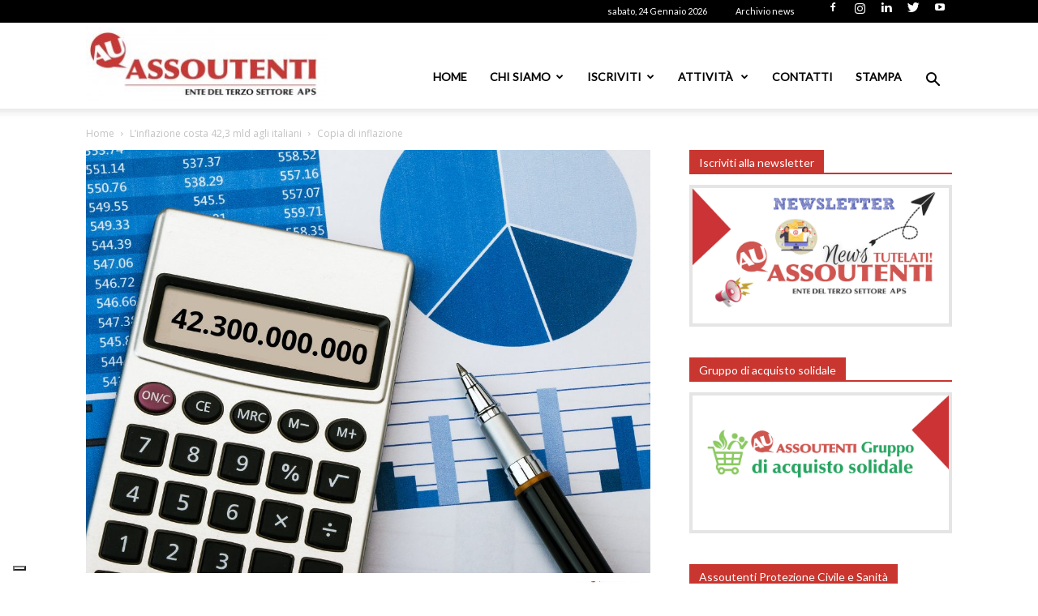

--- FILE ---
content_type: text/html; charset=UTF-8
request_url: https://www.assoutenti.it/linflazione-costa-423-mld-agli-italiani/copia-di-inflazione/
body_size: 31738
content:
<script type="text/javascript">
        var _iub = _iub || [];
        _iub.csConfiguration = {
            "askConsentAtCookiePolicyUpdate":true,
            "floatingPreferencesButtonDisplay":"bottom-left",
            "perPurposeConsent":true,
            "siteId":3261773,
            "whitelabel":false,
            "cookiePolicyId":79077092,
            "lang":"it", 
            "banner":{ 
                "acceptButtonColor":"#CA2F2D",
                "acceptButtonDisplay":true,
                "brandBackgroundColor":"#FFFFFF",
                "brandTextColor":"#000000",
                "closeButtonRejects":true,
                "continueWithoutAcceptingButtonCaptionColor":"#212121",
                "continueWithoutAcceptingButtonColor":"#FFFFFF",
                "continueWithoutAcceptingButtonDisplay":true,
                "customizeButtonDisplay":true,
                "explicitWithdrawal":true,
                "listPurposes":true,
                "logo":"https://www.assoutenti.it/wp-content/uploads/2022/02/LOGO-ASSOUTENTI-NAZIONALE-APS-3-1-300x95.jpg",
                "position":"float-bottom-left",
                "rejectButtonColor":"#CA2F2D",
                "rejectButtonDisplay":true,
                "acceptButtonCaption":"Accetta tutti",
                "customizeButtonCaption":"Scopri di pi&ugrave; e personalizza",
                "rejectButtonCaption":"Rifiuta tutti" 
            },
            "callback": {
                onPreferenceExpressedOrNotNeeded: function(preference) {
                    dataLayer.push({
                        iubenda_ccpa_opted_out: _iub.cs.api.isCcpaOptedOut()
                    });
                    if (!preference) {
                        dataLayer.push({
                            event: "iubenda_preference_not_needed"
                        });
                    } else {
                        if (preference.consent === true) {
                            dataLayer.push({
                                event: "iubenda_consent_given"
                            });
                        } else if (preference.consent === false) {
                            dataLayer.push({
                                event: "iubenda_consent_rejected"
                            });
                        } else if (preference.purposes) {
                            for (var purposeId in preference.purposes) {
                                if (preference.purposes[purposeId]) {
                                    dataLayer.push({
                                        event: "iubenda_consent_given_purpose_" + purposeId
                                    });
                                }
                            }
                        }
                    }
                }
            }};
    </script><script type="text/javascript" src="//cdn.iubenda.com/cs/iubenda_cs.js" charset="UTF-8" async></script><!doctype html >
<!--[if IE 8]>    <html class="ie8" lang="en"> <![endif]-->
<!--[if IE 9]>    <html class="ie9" lang="en"> <![endif]-->
<!--[if gt IE 8]><!--> <html lang="it-IT"> <!--<![endif]-->
<head>
    <title>Copia di inflazione - Assoutenti Nazionale APS - Tutela i diritti dei consumatori</title>
    <meta charset="UTF-8" />
    <meta name="viewport" content="width=device-width, initial-scale=1.0">
    <link rel="pingback" href="https://www.assoutenti.it/xmlrpc.php" />
    <meta name='robots' content='index, follow, max-image-preview:large, max-snippet:-1, max-video-preview:-1' />
	<style>img:is([sizes="auto" i], [sizes^="auto," i]) { contain-intrinsic-size: 3000px 1500px }</style>
	<link rel="icon" type="image/png" href="/wp-content/uploads/2020/02/favicon.png">
	<!-- This site is optimized with the Yoast SEO plugin v21.3 - https://yoast.com/wordpress/plugins/seo/ -->
	<link rel="canonical" href="https://www.assoutenti.it/linflazione-costa-423-mld-agli-italiani/copia-di-inflazione/" />
	<meta property="og:locale" content="it_IT" />
	<meta property="og:type" content="article" />
	<meta property="og:title" content="Copia di inflazione - Assoutenti Nazionale APS - Tutela i diritti dei consumatori" />
	<meta property="og:url" content="https://www.assoutenti.it/linflazione-costa-423-mld-agli-italiani/copia-di-inflazione/" />
	<meta property="og:site_name" content="Assoutenti Nazionale APS - Tutela i diritti dei consumatori" />
	<meta property="og:image" content="https://www.assoutenti.it/linflazione-costa-423-mld-agli-italiani/copia-di-inflazione" />
	<meta property="og:image:width" content="1064" />
	<meta property="og:image:height" content="798" />
	<meta property="og:image:type" content="image/jpeg" />
	<meta name="twitter:card" content="summary_large_image" />
	<script type="application/ld+json" class="yoast-schema-graph">{"@context":"https://schema.org","@graph":[{"@type":"WebPage","@id":"https://www.assoutenti.it/linflazione-costa-423-mld-agli-italiani/copia-di-inflazione/","url":"https://www.assoutenti.it/linflazione-costa-423-mld-agli-italiani/copia-di-inflazione/","name":"Copia di inflazione - Assoutenti Nazionale APS - Tutela i diritti dei consumatori","isPartOf":{"@id":"https://www.assoutenti.it/#website"},"primaryImageOfPage":{"@id":"https://www.assoutenti.it/linflazione-costa-423-mld-agli-italiani/copia-di-inflazione/#primaryimage"},"image":{"@id":"https://www.assoutenti.it/linflazione-costa-423-mld-agli-italiani/copia-di-inflazione/#primaryimage"},"thumbnailUrl":"https://www.assoutenti.it/wp-content/uploads/2022/04/Copia-di-inflazione.jpg","datePublished":"2022-04-01T13:48:29+00:00","dateModified":"2022-04-01T13:48:29+00:00","breadcrumb":{"@id":"https://www.assoutenti.it/linflazione-costa-423-mld-agli-italiani/copia-di-inflazione/#breadcrumb"},"inLanguage":"it-IT","potentialAction":[{"@type":"ReadAction","target":["https://www.assoutenti.it/linflazione-costa-423-mld-agli-italiani/copia-di-inflazione/"]}]},{"@type":"ImageObject","inLanguage":"it-IT","@id":"https://www.assoutenti.it/linflazione-costa-423-mld-agli-italiani/copia-di-inflazione/#primaryimage","url":"https://www.assoutenti.it/wp-content/uploads/2022/04/Copia-di-inflazione.jpg","contentUrl":"https://www.assoutenti.it/wp-content/uploads/2022/04/Copia-di-inflazione.jpg","width":1064,"height":798},{"@type":"BreadcrumbList","@id":"https://www.assoutenti.it/linflazione-costa-423-mld-agli-italiani/copia-di-inflazione/#breadcrumb","itemListElement":[{"@type":"ListItem","position":1,"name":"Home","item":"https://www.assoutenti.it/"},{"@type":"ListItem","position":2,"name":"L&#8217;inflazione costa 42,3 mld agli italiani","item":"https://www.assoutenti.it/linflazione-costa-423-mld-agli-italiani/"},{"@type":"ListItem","position":3,"name":"Copia di inflazione"}]},{"@type":"WebSite","@id":"https://www.assoutenti.it/#website","url":"https://www.assoutenti.it/","name":"Assoutenti Nazionale APS - Tutela i diritti dei consumatori","description":"Associazione di promozione sociale iscritta nel registro unico nazionale del Terzo settore. E&#039; membro del CNCU.  L&#039;Associazione opera per la tutela dei consumatori, attività  di informazione, solidarietÃ  sociale e tutela dei diritti civili , educazione al consumo","potentialAction":[{"@type":"SearchAction","target":{"@type":"EntryPoint","urlTemplate":"https://www.assoutenti.it/?s={search_term_string}"},"query-input":"required name=search_term_string"}],"inLanguage":"it-IT"}]}</script>
	<!-- / Yoast SEO plugin. -->


<link rel='dns-prefetch' href='//www.antworks.it' />
<link rel='dns-prefetch' href='//www.recaptcha.net' />
<link rel='dns-prefetch' href='//fonts.googleapis.com' />
<link rel='dns-prefetch' href='//use.fontawesome.com' />
<link rel='dns-prefetch' href='//www.googletagmanager.com' />
<link rel="alternate" type="application/rss+xml" title="Assoutenti Nazionale APS - Tutela i diritti dei consumatori &raquo; Feed" href="https://www.assoutenti.it/feed/" />
<link rel="alternate" type="application/rss+xml" title="Assoutenti Nazionale APS - Tutela i diritti dei consumatori &raquo; Feed dei commenti" href="https://www.assoutenti.it/comments/feed/" />
<script type="text/javascript">var $TS_VCSC_CurrentPluginRelease = "5.3.2";var $TS_VCSC_CurrentComposerRelease = "5.4.7";var $TS_VCSC_Lightbox_Activated = true;var $TS_VCSC_Lightbox_Thumbs = "bottom";var $TS_VCSC_Lightbox_Thumbsize = 50;var $TS_VCSC_Lightbox_Animation = "random";var $TS_VCSC_Lightbox_Captions = "data-title";var $TS_VCSC_Lightbox_Closer = true;var $TS_VCSC_Lightbox_Durations = 5000;var $TS_VCSC_Lightbox_Share = false;var $TS_VCSC_Lightbox_Save = false;var $TS_VCSC_Lightbox_LoadAPIs = true;var $TS_VCSC_Lightbox_Social = "fb,tw,gp,pin";var $TS_VCSC_Lightbox_NoTouch = false;var $TS_VCSC_Lightbox_BGClose = true;var $TS_VCSC_Lightbox_NoHashes = true;var $TS_VCSC_Lightbox_Keyboard = true;var $TS_VCSC_Lightbox_FullScreen = true;var $TS_VCSC_Lightbox_Zoom = true;var $TS_VCSC_Lightbox_FXSpeed = 300;var $TS_VCSC_Lightbox_Scheme = "dark";var $TS_VCSC_Lightbox_URLColor = false;var $TS_VCSC_Lightbox_Backlight = "#ffffff";var $TS_VCSC_Lightbox_UseColor = false;var $TS_VCSC_Lightbox_Overlay = "#000000";var $TS_VCSC_Lightbox_Background = "";var $TS_VCSC_Lightbox_Repeat = "no-repeat";var $TS_VCSC_Lightbox_Noise = "";var $TS_VCSC_Lightbox_CORS = false;var $TS_VCSC_Lightbox_Tapping = true;var $TS_VCSC_Lightbox_ScrollBlock = "js";var $TS_VCSC_Lightbox_Protection = "none";var $TS_VCSC_Lightbox_HistoryClose = false;var $TS_VCSC_Lightbox_CustomScroll = true;var $TS_VCSC_Lightbox_HomeURL = "https://www.assoutenti.it";var $TS_VCSC_Lightbox_LastScroll = 0;var $TS_VCSC_Lightbox_Showing = false;var $TS_VCSC_Lightbox_PrettyPhoto = false;var $TS_VCSC_Lightbox_AttachAllOther = false;var $TS_VCSC_Hammer_ReleaseNew = true;var $TS_VCSC_Countdown_DaysLabel = "Days";var $TS_VCSC_Countdown_DayLabel = "Day";var $TS_VCSC_Countdown_HoursLabel = "Hours";var $TS_VCSC_Countdown_HourLabel = "Hour";var $TS_VCSC_Countdown_MinutesLabel = "Minutes";var $TS_VCSC_Countdown_MinuteLabel = "Minute";var $TS_VCSC_Countdown_SecondsLabel = "Seconds";var $TS_VCSC_Countdown_SecondLabel = "Second";</script><script type="text/javascript">
/* <![CDATA[ */
window._wpemojiSettings = {"baseUrl":"https:\/\/s.w.org\/images\/core\/emoji\/15.0.3\/72x72\/","ext":".png","svgUrl":"https:\/\/s.w.org\/images\/core\/emoji\/15.0.3\/svg\/","svgExt":".svg","source":{"concatemoji":"https:\/\/www.assoutenti.it\/wp-includes\/js\/wp-emoji-release.min.js?ver=6.7.2"}};
/*! This file is auto-generated */
!function(i,n){var o,s,e;function c(e){try{var t={supportTests:e,timestamp:(new Date).valueOf()};sessionStorage.setItem(o,JSON.stringify(t))}catch(e){}}function p(e,t,n){e.clearRect(0,0,e.canvas.width,e.canvas.height),e.fillText(t,0,0);var t=new Uint32Array(e.getImageData(0,0,e.canvas.width,e.canvas.height).data),r=(e.clearRect(0,0,e.canvas.width,e.canvas.height),e.fillText(n,0,0),new Uint32Array(e.getImageData(0,0,e.canvas.width,e.canvas.height).data));return t.every(function(e,t){return e===r[t]})}function u(e,t,n){switch(t){case"flag":return n(e,"\ud83c\udff3\ufe0f\u200d\u26a7\ufe0f","\ud83c\udff3\ufe0f\u200b\u26a7\ufe0f")?!1:!n(e,"\ud83c\uddfa\ud83c\uddf3","\ud83c\uddfa\u200b\ud83c\uddf3")&&!n(e,"\ud83c\udff4\udb40\udc67\udb40\udc62\udb40\udc65\udb40\udc6e\udb40\udc67\udb40\udc7f","\ud83c\udff4\u200b\udb40\udc67\u200b\udb40\udc62\u200b\udb40\udc65\u200b\udb40\udc6e\u200b\udb40\udc67\u200b\udb40\udc7f");case"emoji":return!n(e,"\ud83d\udc26\u200d\u2b1b","\ud83d\udc26\u200b\u2b1b")}return!1}function f(e,t,n){var r="undefined"!=typeof WorkerGlobalScope&&self instanceof WorkerGlobalScope?new OffscreenCanvas(300,150):i.createElement("canvas"),a=r.getContext("2d",{willReadFrequently:!0}),o=(a.textBaseline="top",a.font="600 32px Arial",{});return e.forEach(function(e){o[e]=t(a,e,n)}),o}function t(e){var t=i.createElement("script");t.src=e,t.defer=!0,i.head.appendChild(t)}"undefined"!=typeof Promise&&(o="wpEmojiSettingsSupports",s=["flag","emoji"],n.supports={everything:!0,everythingExceptFlag:!0},e=new Promise(function(e){i.addEventListener("DOMContentLoaded",e,{once:!0})}),new Promise(function(t){var n=function(){try{var e=JSON.parse(sessionStorage.getItem(o));if("object"==typeof e&&"number"==typeof e.timestamp&&(new Date).valueOf()<e.timestamp+604800&&"object"==typeof e.supportTests)return e.supportTests}catch(e){}return null}();if(!n){if("undefined"!=typeof Worker&&"undefined"!=typeof OffscreenCanvas&&"undefined"!=typeof URL&&URL.createObjectURL&&"undefined"!=typeof Blob)try{var e="postMessage("+f.toString()+"("+[JSON.stringify(s),u.toString(),p.toString()].join(",")+"));",r=new Blob([e],{type:"text/javascript"}),a=new Worker(URL.createObjectURL(r),{name:"wpTestEmojiSupports"});return void(a.onmessage=function(e){c(n=e.data),a.terminate(),t(n)})}catch(e){}c(n=f(s,u,p))}t(n)}).then(function(e){for(var t in e)n.supports[t]=e[t],n.supports.everything=n.supports.everything&&n.supports[t],"flag"!==t&&(n.supports.everythingExceptFlag=n.supports.everythingExceptFlag&&n.supports[t]);n.supports.everythingExceptFlag=n.supports.everythingExceptFlag&&!n.supports.flag,n.DOMReady=!1,n.readyCallback=function(){n.DOMReady=!0}}).then(function(){return e}).then(function(){var e;n.supports.everything||(n.readyCallback(),(e=n.source||{}).concatemoji?t(e.concatemoji):e.wpemoji&&e.twemoji&&(t(e.twemoji),t(e.wpemoji)))}))}((window,document),window._wpemojiSettings);
/* ]]> */
</script>
<link rel='stylesheet' id='wppcp_private_page_css-css' href='https://www.assoutenti.it/wp-content/plugins/wp-private-content-pro/css/wppcp-private-page.css?ver=6.7.2' type='text/css' media='all' />
<link rel='stylesheet' id='twb-open-sans-css' href='https://fonts.googleapis.com/css?family=Open+Sans%3A300%2C400%2C500%2C600%2C700%2C800&#038;display=swap&#038;ver=6.7.2' type='text/css' media='all' />
<link rel='stylesheet' id='twb-global-css' href='https://www.assoutenti.it/wp-content/plugins/form-maker/booster/assets/css/global.css?ver=1.0.0' type='text/css' media='all' />
<link rel='stylesheet' id='sbi_styles-css' href='https://www.assoutenti.it/wp-content/plugins/instagram-feed/css/sbi-styles.min.css?ver=6.6.1' type='text/css' media='all' />
<style id='wp-emoji-styles-inline-css' type='text/css'>

	img.wp-smiley, img.emoji {
		display: inline !important;
		border: none !important;
		box-shadow: none !important;
		height: 1em !important;
		width: 1em !important;
		margin: 0 0.07em !important;
		vertical-align: -0.1em !important;
		background: none !important;
		padding: 0 !important;
	}
</style>
<link rel='stylesheet' id='wp-block-library-css' href='https://www.assoutenti.it/wp-includes/css/dist/block-library/style.min.css?ver=6.7.2' type='text/css' media='all' />
<style id='classic-theme-styles-inline-css' type='text/css'>
/*! This file is auto-generated */
.wp-block-button__link{color:#fff;background-color:#32373c;border-radius:9999px;box-shadow:none;text-decoration:none;padding:calc(.667em + 2px) calc(1.333em + 2px);font-size:1.125em}.wp-block-file__button{background:#32373c;color:#fff;text-decoration:none}
</style>
<style id='global-styles-inline-css' type='text/css'>
:root{--wp--preset--aspect-ratio--square: 1;--wp--preset--aspect-ratio--4-3: 4/3;--wp--preset--aspect-ratio--3-4: 3/4;--wp--preset--aspect-ratio--3-2: 3/2;--wp--preset--aspect-ratio--2-3: 2/3;--wp--preset--aspect-ratio--16-9: 16/9;--wp--preset--aspect-ratio--9-16: 9/16;--wp--preset--color--black: #000000;--wp--preset--color--cyan-bluish-gray: #abb8c3;--wp--preset--color--white: #ffffff;--wp--preset--color--pale-pink: #f78da7;--wp--preset--color--vivid-red: #cf2e2e;--wp--preset--color--luminous-vivid-orange: #ff6900;--wp--preset--color--luminous-vivid-amber: #fcb900;--wp--preset--color--light-green-cyan: #7bdcb5;--wp--preset--color--vivid-green-cyan: #00d084;--wp--preset--color--pale-cyan-blue: #8ed1fc;--wp--preset--color--vivid-cyan-blue: #0693e3;--wp--preset--color--vivid-purple: #9b51e0;--wp--preset--gradient--vivid-cyan-blue-to-vivid-purple: linear-gradient(135deg,rgba(6,147,227,1) 0%,rgb(155,81,224) 100%);--wp--preset--gradient--light-green-cyan-to-vivid-green-cyan: linear-gradient(135deg,rgb(122,220,180) 0%,rgb(0,208,130) 100%);--wp--preset--gradient--luminous-vivid-amber-to-luminous-vivid-orange: linear-gradient(135deg,rgba(252,185,0,1) 0%,rgba(255,105,0,1) 100%);--wp--preset--gradient--luminous-vivid-orange-to-vivid-red: linear-gradient(135deg,rgba(255,105,0,1) 0%,rgb(207,46,46) 100%);--wp--preset--gradient--very-light-gray-to-cyan-bluish-gray: linear-gradient(135deg,rgb(238,238,238) 0%,rgb(169,184,195) 100%);--wp--preset--gradient--cool-to-warm-spectrum: linear-gradient(135deg,rgb(74,234,220) 0%,rgb(151,120,209) 20%,rgb(207,42,186) 40%,rgb(238,44,130) 60%,rgb(251,105,98) 80%,rgb(254,248,76) 100%);--wp--preset--gradient--blush-light-purple: linear-gradient(135deg,rgb(255,206,236) 0%,rgb(152,150,240) 100%);--wp--preset--gradient--blush-bordeaux: linear-gradient(135deg,rgb(254,205,165) 0%,rgb(254,45,45) 50%,rgb(107,0,62) 100%);--wp--preset--gradient--luminous-dusk: linear-gradient(135deg,rgb(255,203,112) 0%,rgb(199,81,192) 50%,rgb(65,88,208) 100%);--wp--preset--gradient--pale-ocean: linear-gradient(135deg,rgb(255,245,203) 0%,rgb(182,227,212) 50%,rgb(51,167,181) 100%);--wp--preset--gradient--electric-grass: linear-gradient(135deg,rgb(202,248,128) 0%,rgb(113,206,126) 100%);--wp--preset--gradient--midnight: linear-gradient(135deg,rgb(2,3,129) 0%,rgb(40,116,252) 100%);--wp--preset--font-size--small: 13px;--wp--preset--font-size--medium: 20px;--wp--preset--font-size--large: 36px;--wp--preset--font-size--x-large: 42px;--wp--preset--spacing--20: 0.44rem;--wp--preset--spacing--30: 0.67rem;--wp--preset--spacing--40: 1rem;--wp--preset--spacing--50: 1.5rem;--wp--preset--spacing--60: 2.25rem;--wp--preset--spacing--70: 3.38rem;--wp--preset--spacing--80: 5.06rem;--wp--preset--shadow--natural: 6px 6px 9px rgba(0, 0, 0, 0.2);--wp--preset--shadow--deep: 12px 12px 50px rgba(0, 0, 0, 0.4);--wp--preset--shadow--sharp: 6px 6px 0px rgba(0, 0, 0, 0.2);--wp--preset--shadow--outlined: 6px 6px 0px -3px rgba(255, 255, 255, 1), 6px 6px rgba(0, 0, 0, 1);--wp--preset--shadow--crisp: 6px 6px 0px rgba(0, 0, 0, 1);}:where(.is-layout-flex){gap: 0.5em;}:where(.is-layout-grid){gap: 0.5em;}body .is-layout-flex{display: flex;}.is-layout-flex{flex-wrap: wrap;align-items: center;}.is-layout-flex > :is(*, div){margin: 0;}body .is-layout-grid{display: grid;}.is-layout-grid > :is(*, div){margin: 0;}:where(.wp-block-columns.is-layout-flex){gap: 2em;}:where(.wp-block-columns.is-layout-grid){gap: 2em;}:where(.wp-block-post-template.is-layout-flex){gap: 1.25em;}:where(.wp-block-post-template.is-layout-grid){gap: 1.25em;}.has-black-color{color: var(--wp--preset--color--black) !important;}.has-cyan-bluish-gray-color{color: var(--wp--preset--color--cyan-bluish-gray) !important;}.has-white-color{color: var(--wp--preset--color--white) !important;}.has-pale-pink-color{color: var(--wp--preset--color--pale-pink) !important;}.has-vivid-red-color{color: var(--wp--preset--color--vivid-red) !important;}.has-luminous-vivid-orange-color{color: var(--wp--preset--color--luminous-vivid-orange) !important;}.has-luminous-vivid-amber-color{color: var(--wp--preset--color--luminous-vivid-amber) !important;}.has-light-green-cyan-color{color: var(--wp--preset--color--light-green-cyan) !important;}.has-vivid-green-cyan-color{color: var(--wp--preset--color--vivid-green-cyan) !important;}.has-pale-cyan-blue-color{color: var(--wp--preset--color--pale-cyan-blue) !important;}.has-vivid-cyan-blue-color{color: var(--wp--preset--color--vivid-cyan-blue) !important;}.has-vivid-purple-color{color: var(--wp--preset--color--vivid-purple) !important;}.has-black-background-color{background-color: var(--wp--preset--color--black) !important;}.has-cyan-bluish-gray-background-color{background-color: var(--wp--preset--color--cyan-bluish-gray) !important;}.has-white-background-color{background-color: var(--wp--preset--color--white) !important;}.has-pale-pink-background-color{background-color: var(--wp--preset--color--pale-pink) !important;}.has-vivid-red-background-color{background-color: var(--wp--preset--color--vivid-red) !important;}.has-luminous-vivid-orange-background-color{background-color: var(--wp--preset--color--luminous-vivid-orange) !important;}.has-luminous-vivid-amber-background-color{background-color: var(--wp--preset--color--luminous-vivid-amber) !important;}.has-light-green-cyan-background-color{background-color: var(--wp--preset--color--light-green-cyan) !important;}.has-vivid-green-cyan-background-color{background-color: var(--wp--preset--color--vivid-green-cyan) !important;}.has-pale-cyan-blue-background-color{background-color: var(--wp--preset--color--pale-cyan-blue) !important;}.has-vivid-cyan-blue-background-color{background-color: var(--wp--preset--color--vivid-cyan-blue) !important;}.has-vivid-purple-background-color{background-color: var(--wp--preset--color--vivid-purple) !important;}.has-black-border-color{border-color: var(--wp--preset--color--black) !important;}.has-cyan-bluish-gray-border-color{border-color: var(--wp--preset--color--cyan-bluish-gray) !important;}.has-white-border-color{border-color: var(--wp--preset--color--white) !important;}.has-pale-pink-border-color{border-color: var(--wp--preset--color--pale-pink) !important;}.has-vivid-red-border-color{border-color: var(--wp--preset--color--vivid-red) !important;}.has-luminous-vivid-orange-border-color{border-color: var(--wp--preset--color--luminous-vivid-orange) !important;}.has-luminous-vivid-amber-border-color{border-color: var(--wp--preset--color--luminous-vivid-amber) !important;}.has-light-green-cyan-border-color{border-color: var(--wp--preset--color--light-green-cyan) !important;}.has-vivid-green-cyan-border-color{border-color: var(--wp--preset--color--vivid-green-cyan) !important;}.has-pale-cyan-blue-border-color{border-color: var(--wp--preset--color--pale-cyan-blue) !important;}.has-vivid-cyan-blue-border-color{border-color: var(--wp--preset--color--vivid-cyan-blue) !important;}.has-vivid-purple-border-color{border-color: var(--wp--preset--color--vivid-purple) !important;}.has-vivid-cyan-blue-to-vivid-purple-gradient-background{background: var(--wp--preset--gradient--vivid-cyan-blue-to-vivid-purple) !important;}.has-light-green-cyan-to-vivid-green-cyan-gradient-background{background: var(--wp--preset--gradient--light-green-cyan-to-vivid-green-cyan) !important;}.has-luminous-vivid-amber-to-luminous-vivid-orange-gradient-background{background: var(--wp--preset--gradient--luminous-vivid-amber-to-luminous-vivid-orange) !important;}.has-luminous-vivid-orange-to-vivid-red-gradient-background{background: var(--wp--preset--gradient--luminous-vivid-orange-to-vivid-red) !important;}.has-very-light-gray-to-cyan-bluish-gray-gradient-background{background: var(--wp--preset--gradient--very-light-gray-to-cyan-bluish-gray) !important;}.has-cool-to-warm-spectrum-gradient-background{background: var(--wp--preset--gradient--cool-to-warm-spectrum) !important;}.has-blush-light-purple-gradient-background{background: var(--wp--preset--gradient--blush-light-purple) !important;}.has-blush-bordeaux-gradient-background{background: var(--wp--preset--gradient--blush-bordeaux) !important;}.has-luminous-dusk-gradient-background{background: var(--wp--preset--gradient--luminous-dusk) !important;}.has-pale-ocean-gradient-background{background: var(--wp--preset--gradient--pale-ocean) !important;}.has-electric-grass-gradient-background{background: var(--wp--preset--gradient--electric-grass) !important;}.has-midnight-gradient-background{background: var(--wp--preset--gradient--midnight) !important;}.has-small-font-size{font-size: var(--wp--preset--font-size--small) !important;}.has-medium-font-size{font-size: var(--wp--preset--font-size--medium) !important;}.has-large-font-size{font-size: var(--wp--preset--font-size--large) !important;}.has-x-large-font-size{font-size: var(--wp--preset--font-size--x-large) !important;}
:where(.wp-block-post-template.is-layout-flex){gap: 1.25em;}:where(.wp-block-post-template.is-layout-grid){gap: 1.25em;}
:where(.wp-block-columns.is-layout-flex){gap: 2em;}:where(.wp-block-columns.is-layout-grid){gap: 2em;}
:root :where(.wp-block-pullquote){font-size: 1.5em;line-height: 1.6;}
</style>
<link rel='stylesheet' id='add-ant-forms-css-css' href='https://www.assoutenti.it/wp-content/plugins/ant-forms/css/style.css?ver=1633333407' type='text/css' media='all' />
<link rel='stylesheet' id='contact-form-7-css' href='https://www.assoutenti.it/wp-content/plugins/contact-form-7/includes/css/styles.css?ver=5.8.1' type='text/css' media='all' />
<link rel='stylesheet' id='rs-plugin-settings-css' href='https://www.assoutenti.it/wp-content/plugins/revslider/public/assets/css/settings.css?ver=5.4.7.2' type='text/css' media='all' />
<style id='rs-plugin-settings-inline-css' type='text/css'>
.tp-caption a{color:#ff7302;text-shadow:none;-webkit-transition:all 0.2s ease-out;-moz-transition:all 0.2s ease-out;-o-transition:all 0.2s ease-out;-ms-transition:all 0.2s ease-out}.tp-caption a:hover{color:#ffa902}
</style>
<link rel='stylesheet' id='google-fonts-style-css' href='https://fonts.googleapis.com/css?family=Lato%3A400%7CExo%3A400%7COpen+Sans%3A300italic%2C400%2C400italic%2C600%2C600italic%2C700%7CRoboto%3A300%2C400%2C400italic%2C500%2C500italic%2C700%2C900&#038;ver=8.7.3' type='text/css' media='all' />
<link rel='stylesheet' id='tablepress-default-css' href='https://www.assoutenti.it/wp-content/plugins/tablepress/css/build/default.css?ver=3.0.3' type='text/css' media='all' />
<link rel='stylesheet' id='ayecode-ui-css' href='https://www.assoutenti.it/wp-content/plugins/userswp/vendor/ayecode/wp-ayecode-ui/assets-v5/css/ayecode-ui-compatibility.css?ver=0.2.40' type='text/css' media='all' />
<style id='ayecode-ui-inline-css' type='text/css'>
body.modal-open #wpadminbar{z-index:999}.embed-responsive-16by9 .fluid-width-video-wrapper{padding:0!important;position:initial}
</style>
<link rel='stylesheet' id='bsf-Defaults-css' href='https://www.assoutenti.it/wp-content/uploads/smile_fonts/Defaults/Defaults.css?ver=3.19.9' type='text/css' media='all' />
<link rel='stylesheet' id='js_composer_front-css' href='https://www.assoutenti.it/wp-content/plugins/js_composer/assets/css/js_composer.min.css?ver=5.4.7' type='text/css' media='all' />
<link rel='stylesheet' id='td-theme-css' href='https://www.assoutenti.it/wp-content/themes/Newspaper/style.css?ver=8.7.3' type='text/css' media='all' />
<link rel='stylesheet' id='font-awesome-css' href='https://use.fontawesome.com/releases/v6.0.0/css/all.css?wpfas=true' type='text/css' media='all' />
<link rel='stylesheet' id='font-awesome-shims-css' href='https://use.fontawesome.com/releases/v6.0.0/css/v4-shims.css?wpfas=true' type='text/css' media='all' />
<link rel='stylesheet' id='wppcp_front_css-css' href='https://www.assoutenti.it/wp-content/plugins/wp-private-content-pro/css/wppcp-front.css?ver=6.7.2' type='text/css' media='all' />
<script type="text/javascript" src="https://www.assoutenti.it/wp-includes/js/jquery/jquery.min.js?ver=3.7.1" id="jquery-core-js"></script>
<script type="text/javascript" src="https://www.assoutenti.it/wp-includes/js/jquery/jquery-migrate.min.js?ver=3.4.1" id="jquery-migrate-js"></script>
<script type="text/javascript" id="wppcp_private_page_js-js-extra">
/* <![CDATA[ */
var WPPCPPage = {"AdminAjax":"https:\/\/www.assoutenti.it\/wp-admin\/admin-ajax.php","images_path":"https:\/\/www.assoutenti.it\/wp-content\/plugins\/wp-private-content-pro\/images\/","Messages":{"userEmpty":"Please select a user.","addToPost":"Add to Post","insertToPost":"Insert Files to Post","removeGroupUser":"Removing User...","fileNameRequired":"File Name is required.","fileRequired":"File is required.","confirmDelete":"This message and comments will be deleted and you won't be able to find it anymore.","messageEmpty":"Please enter a message.","selectMember":"Select a member"},"nonce":"59ca9aae74"};
/* ]]> */
</script>
<script type="text/javascript" src="https://www.assoutenti.it/wp-content/plugins/wp-private-content-pro/js/wppcp-private-page.js?ver=6.7.2" id="wppcp_private_page_js-js"></script>
<script type="text/javascript" src="https://www.assoutenti.it/wp-content/plugins/form-maker/booster/assets/js/circle-progress.js?ver=1.2.2" id="twb-circle-js"></script>
<script type="text/javascript" id="twb-global-js-extra">
/* <![CDATA[ */
var twb = {"nonce":"1982e1107f","ajax_url":"https:\/\/www.assoutenti.it\/wp-admin\/admin-ajax.php","plugin_url":"https:\/\/www.assoutenti.it\/wp-content\/plugins\/form-maker\/booster","href":"https:\/\/www.assoutenti.it\/wp-admin\/admin.php?page=twb_form-maker"};
var twb = {"nonce":"1982e1107f","ajax_url":"https:\/\/www.assoutenti.it\/wp-admin\/admin-ajax.php","plugin_url":"https:\/\/www.assoutenti.it\/wp-content\/plugins\/form-maker\/booster","href":"https:\/\/www.assoutenti.it\/wp-admin\/admin.php?page=twb_form-maker"};
/* ]]> */
</script>
<script type="text/javascript" src="https://www.assoutenti.it/wp-content/plugins/form-maker/booster/assets/js/global.js?ver=1.0.0" id="twb-global-js"></script>
<script type="text/javascript" src="https://www.assoutenti.it/wp-content/plugins/userswp/vendor/ayecode/wp-ayecode-ui/assets/js/select2.min.js?ver=4.0.11" id="select2-js"></script>
<script type="text/javascript" src="https://www.assoutenti.it/wp-content/plugins/userswp/vendor/ayecode/wp-ayecode-ui/assets-v5/js/bootstrap.bundle.min.js?ver=0.2.40" id="bootstrap-js-bundle-js"></script>
<script type="text/javascript" id="bootstrap-js-bundle-js-after">
/* <![CDATA[ */
function aui_init_greedy_nav(){jQuery('nav.greedy').each(function(i,obj){if(jQuery(this).hasClass("being-greedy")){return true}jQuery(this).addClass('navbar-expand');jQuery(this).off('shown.bs.tab').on('shown.bs.tab',function(e){if(jQuery(e.target).closest('.dropdown-menu').hasClass('greedy-links')){jQuery(e.target).closest('.greedy').find('.greedy-btn.dropdown').attr('aria-expanded','false');jQuery(e.target).closest('.greedy-links').removeClass('show').addClass('d-none')}});jQuery(document).off('mousemove','.greedy-btn').on('mousemove','.greedy-btn',function(e){jQuery('.dropdown-menu.greedy-links').removeClass('d-none')});var $vlinks='';var $dDownClass='';var ddItemClass='greedy-nav-item';if(jQuery(this).find('.navbar-nav').length){if(jQuery(this).find('.navbar-nav').hasClass("being-greedy")){return true}$vlinks=jQuery(this).find('.navbar-nav').addClass("being-greedy w-100").removeClass('overflow-hidden')}else if(jQuery(this).find('.nav').length){if(jQuery(this).find('.nav').hasClass("being-greedy")){return true}$vlinks=jQuery(this).find('.nav').addClass("being-greedy w-100").removeClass('overflow-hidden');$dDownClass=' mt-0 p-0 zi-5 ';ddItemClass+=' mt-0 me-0'}else{return false}jQuery($vlinks).append('<li class="nav-item list-unstyled ml-auto greedy-btn d-none dropdown"><button data-bs-toggle="collapse" class="nav-link greedy-nav-link" role="button"><i class="fas fa-ellipsis-h"></i> <span class="greedy-count badge bg-dark rounded-pill"></span></button><ul class="greedy-links dropdown-menu dropdown-menu-end '+$dDownClass+'"></ul></li>');var $hlinks=jQuery(this).find('.greedy-links');var $btn=jQuery(this).find('.greedy-btn');var numOfItems=0;var totalSpace=0;var closingTime=1000;var breakWidths=[];$vlinks.children().outerWidth(function(i,w){totalSpace+=w;numOfItems+=1;breakWidths.push(totalSpace)});var availableSpace,numOfVisibleItems,requiredSpace,buttonSpace,timer;function check(){buttonSpace=$btn.width();availableSpace=$vlinks.width()-10;numOfVisibleItems=$vlinks.children().length;requiredSpace=breakWidths[numOfVisibleItems-1];if(numOfVisibleItems>1&&requiredSpace>availableSpace){var $li=$vlinks.children().last().prev();$li.removeClass('nav-item').addClass(ddItemClass);if(!jQuery($hlinks).children().length){$li.find('.nav-link').addClass('w-100 dropdown-item rounded-0 rounded-bottom')}else{jQuery($hlinks).find('.nav-link').removeClass('rounded-top');$li.find('.nav-link').addClass('w-100 dropdown-item rounded-0 rounded-top')}$li.prependTo($hlinks);numOfVisibleItems-=1;check()}else if(availableSpace>breakWidths[numOfVisibleItems]){$hlinks.children().first().insertBefore($btn);numOfVisibleItems+=1;check()}jQuery($btn).find(".greedy-count").html(numOfItems-numOfVisibleItems);if(numOfVisibleItems===numOfItems){$btn.addClass('d-none')}else $btn.removeClass('d-none')}jQuery(window).on("resize",function(){check()});check()})}function aui_select2_locale(){var aui_select2_params={"i18n_select_state_text":"Select an option\u2026","i18n_no_matches":"No matches found","i18n_ajax_error":"Loading failed","i18n_input_too_short_1":"Please enter 1 or more characters","i18n_input_too_short_n":"Please enter %item% or more characters","i18n_input_too_long_1":"Please delete 1 character","i18n_input_too_long_n":"Please delete %item% characters","i18n_selection_too_long_1":"You can only select 1 item","i18n_selection_too_long_n":"You can only select %item% items","i18n_load_more":"Loading more results\u2026","i18n_searching":"Searching\u2026"};return{theme:"bootstrap-5",width:jQuery(this).data('width')?jQuery(this).data('width'):jQuery(this).hasClass('w-100')?'100%':'style',placeholder:jQuery(this).data('placeholder'),language:{errorLoading:function(){return aui_select2_params.i18n_searching},inputTooLong:function(args){var overChars=args.input.length-args.maximum;if(1===overChars){return aui_select2_params.i18n_input_too_long_1}return aui_select2_params.i18n_input_too_long_n.replace('%item%',overChars)},inputTooShort:function(args){var remainingChars=args.minimum-args.input.length;if(1===remainingChars){return aui_select2_params.i18n_input_too_short_1}return aui_select2_params.i18n_input_too_short_n.replace('%item%',remainingChars)},loadingMore:function(){return aui_select2_params.i18n_load_more},maximumSelected:function(args){if(args.maximum===1){return aui_select2_params.i18n_selection_too_long_1}return aui_select2_params.i18n_selection_too_long_n.replace('%item%',args.maximum)},noResults:function(){return aui_select2_params.i18n_no_matches},searching:function(){return aui_select2_params.i18n_searching}}}}function aui_init_select2(){var select2_args=jQuery.extend({},aui_select2_locale());jQuery("select.aui-select2").each(function(){if(!jQuery(this).hasClass("select2-hidden-accessible")){jQuery(this).select2(select2_args)}})}function aui_time_ago(selector){var aui_timeago_params={"prefix_ago":"","suffix_ago":" ago","prefix_after":"after ","suffix_after":"","seconds":"less than a minute","minute":"about a minute","minutes":"%d minutes","hour":"about an hour","hours":"about %d hours","day":"a day","days":"%d days","month":"about a month","months":"%d months","year":"about a year","years":"%d years"};var templates={prefix:aui_timeago_params.prefix_ago,suffix:aui_timeago_params.suffix_ago,seconds:aui_timeago_params.seconds,minute:aui_timeago_params.minute,minutes:aui_timeago_params.minutes,hour:aui_timeago_params.hour,hours:aui_timeago_params.hours,day:aui_timeago_params.day,days:aui_timeago_params.days,month:aui_timeago_params.month,months:aui_timeago_params.months,year:aui_timeago_params.year,years:aui_timeago_params.years};var template=function(t,n){return templates[t]&&templates[t].replace(/%d/i,Math.abs(Math.round(n)))};var timer=function(time){if(!time)return;time=time.replace(/\.\d+/,"");time=time.replace(/-/,"/").replace(/-/,"/");time=time.replace(/T/," ").replace(/Z/," UTC");time=time.replace(/([\+\-]\d\d)\:?(\d\d)/," $1$2");time=new Date(time*1000||time);var now=new Date();var seconds=((now.getTime()-time)*.001)>>0;var minutes=seconds/60;var hours=minutes/60;var days=hours/24;var years=days/365;return templates.prefix+(seconds<45&&template('seconds',seconds)||seconds<90&&template('minute',1)||minutes<45&&template('minutes',minutes)||minutes<90&&template('hour',1)||hours<24&&template('hours',hours)||hours<42&&template('day',1)||days<30&&template('days',days)||days<45&&template('month',1)||days<365&&template('months',days/30)||years<1.5&&template('year',1)||template('years',years))+templates.suffix};var elements=document.getElementsByClassName(selector);if(selector&&elements&&elements.length){for(var i in elements){var $el=elements[i];if(typeof $el==='object'){$el.innerHTML='<i class="far fa-clock"></i> '+timer($el.getAttribute('title')||$el.getAttribute('datetime'))}}}setTimeout(function(){aui_time_ago(selector)},60000)}function aui_init_tooltips(){jQuery('[data-bs-toggle="tooltip"]').tooltip();jQuery('[data-bs-toggle="popover"]').popover();jQuery('[data-bs-toggle="popover-html"]').popover({html:true,sanitize:false});jQuery('[data-bs-toggle="popover"],[data-bs-toggle="popover-html"]').on('inserted.bs.popover',function(){jQuery('body > .popover').wrapAll("<div class='bsui' />")})}$aui_doing_init_flatpickr=false;function aui_init_flatpickr(){if(typeof jQuery.fn.flatpickr==="function"&&!$aui_doing_init_flatpickr){$aui_doing_init_flatpickr=true;try{flatpickr.localize({weekdays:{shorthand:['Sun','Mon','Tue','Wed','Thu','Fri','Sat'],longhand:['Sun','Mon','Tue','Wed','Thu','Fri','Sat'],},months:{shorthand:['Jan','Feb','Mar','Apr','May','Jun','Jul','Aug','Sep','Oct','Nov','Dec'],longhand:['January','February','March','April','May','June','July','August','September','October','November','December'],},daysInMonth:[31,28,31,30,31,30,31,31,30,31,30,31],firstDayOfWeek:1,ordinal:function(nth){var s=nth%100;if(s>3&&s<21)return"th";switch(s%10){case 1:return"st";case 2:return"nd";case 3:return"rd";default:return"th"}},rangeSeparator:' to ',weekAbbreviation:'Wk',scrollTitle:'Scroll to increment',toggleTitle:'Click to toggle',amPM:['AM','PM'],yearAriaLabel:'Year',hourAriaLabel:'Hour',minuteAriaLabel:'Minute',time_24hr:false})}catch(err){console.log(err.message)}jQuery('input[data-aui-init="flatpickr"]:not(.flatpickr-input)').flatpickr()}$aui_doing_init_flatpickr=false}$aui_doing_init_iconpicker=false;function aui_init_iconpicker(){if(typeof jQuery.fn.iconpicker==="function"&&!$aui_doing_init_iconpicker){$aui_doing_init_iconpicker=true;jQuery('input[data-aui-init="iconpicker"]:not(.iconpicker-input)').iconpicker()}$aui_doing_init_iconpicker=false}function aui_modal_iframe($title,$url,$footer,$dismissible,$class,$dialog_class,$body_class,responsive){if(!$body_class){$body_class='p-0'}var wClass='text-center position-absolute w-100 text-dark overlay overlay-white p-0 m-0 d-flex justify-content-center align-items-center';var wStyle='';var sStyle='';var $body="",sClass="w-100 p-0 m-0";if(responsive){$body+='<div class="embed-responsive embed-responsive-16by9 ratio ratio-16x9">';wClass+=' h-100';sClass+=' embed-responsive-item'}else{wClass+=' vh-100';sClass+=' vh-100';wStyle+=' height: 90vh !important;';sStyle+=' height: 90vh !important;'}$body+='<div class="ac-preview-loading '+wClass+'" style="left:0;top:0;'+wStyle+'"><div class="spinner-border" role="status"></div></div>';$body+='<iframe id="embedModal-iframe" class="'+sClass+'" style="'+sStyle+'" src="" width="100%" height="100%" frameborder="0" allowtransparency="true"></iframe>';if(responsive){$body+='</div>'}$m=aui_modal($title,$body,$footer,$dismissible,$class,$dialog_class,$body_class);const auiModal=document.getElementById('aui-modal');auiModal.addEventListener('shown.bs.modal',function(e){iFrame=jQuery('#embedModal-iframe');jQuery('.ac-preview-loading').removeClass('d-none').addClass('d-flex');iFrame.attr({src:$url});iFrame.load(function(){jQuery('.ac-preview-loading').removeClass('d-flex').addClass('d-none')})});return $m}function aui_modal($title,$body,$footer,$dismissible,$class,$dialog_class,$body_class){if(!$class){$class=''}if(!$dialog_class){$dialog_class=''}if(!$body){$body='<div class="text-center"><div class="spinner-border" role="status"></div></div>'}jQuery('.aui-modal').remove();jQuery('.modal-backdrop').remove();jQuery('body').css({overflow:'','padding-right':''});var $modal='';$modal+='<div id="aui-modal" class="modal aui-modal fade shadow bsui '+$class+'" tabindex="-1">'+'<div class="modal-dialog modal-dialog-centered '+$dialog_class+'">'+'<div class="modal-content border-0 shadow">';if($title){$modal+='<div class="modal-header">'+'<h5 class="modal-title">'+$title+'</h5>';if($dismissible){$modal+='<button type="button" class="btn-close" data-bs-dismiss="modal" aria-label="Close">'+'</button>'}$modal+='</div>'}$modal+='<div class="modal-body '+$body_class+'">'+$body+'</div>';if($footer){$modal+='<div class="modal-footer">'+$footer+'</div>'}$modal+='</div>'+'</div>'+'</div>';jQuery('body').append($modal);const ayeModal=new bootstrap.Modal('.aui-modal',{});ayeModal.show()}function aui_conditional_fields(form){jQuery(form).find(".aui-conditional-field").each(function(){var $element_require=jQuery(this).data('element-require');if($element_require){$element_require=$element_require.replace("&#039;","'");$element_require=$element_require.replace("&quot;",'"');if(aui_check_form_condition($element_require,form)){jQuery(this).removeClass('d-none')}else{jQuery(this).addClass('d-none')}}})}function aui_check_form_condition(condition,form){if(form){condition=condition.replace(/\(form\)/g,"('"+form+"')")}return new Function("return "+condition+";")()}jQuery.fn.aui_isOnScreen=function(){var win=jQuery(window);var viewport={top:win.scrollTop(),left:win.scrollLeft()};viewport.right=viewport.left+win.width();viewport.bottom=viewport.top+win.height();var bounds=this.offset();bounds.right=bounds.left+this.outerWidth();bounds.bottom=bounds.top+this.outerHeight();return(!(viewport.right<bounds.left||viewport.left>bounds.right||viewport.bottom<bounds.top||viewport.top>bounds.bottom))};function aui_carousel_maybe_show_multiple_items($carousel){var $items={};var $item_count=0;if(!jQuery($carousel).find('.carousel-inner-original').length){jQuery($carousel).append('<div class="carousel-inner-original d-none">'+jQuery($carousel).find('.carousel-inner').html().replaceAll('carousel-item','not-carousel-item')+'</div>')}jQuery($carousel).find('.carousel-inner-original .not-carousel-item').each(function(){$items[$item_count]=jQuery(this).html();$item_count++});if(!$item_count){return}if(jQuery(window).width()<=576){if(jQuery($carousel).find('.carousel-inner').hasClass('aui-multiple-items')&&jQuery($carousel).find('.carousel-inner-original').length){jQuery($carousel).find('.carousel-inner').removeClass('aui-multiple-items').html(jQuery($carousel).find('.carousel-inner-original').html().replaceAll('not-carousel-item','carousel-item'));jQuery($carousel).find(".carousel-indicators li").removeClass("d-none")}}else{var $md_count=jQuery($carousel).data('limit_show');var $md_cols_count=jQuery($carousel).data('cols_show');var $new_items='';var $new_items_count=0;var $new_item_count=0;var $closed=true;Object.keys($items).forEach(function(key,index){if(index!=0&&Number.isInteger(index/$md_count)){$new_items+='</div></div>';$closed=true}if(index==0||Number.isInteger(index/$md_count)){$row_cols_class=$md_cols_count?' g-lg-4 g-3 row-cols-1 row-cols-lg-'+$md_cols_count:'';$active=index==0?'active':'';$new_items+='<div class="carousel-item '+$active+'"><div class="row'+$row_cols_class+' ">';$closed=false;$new_items_count++;$new_item_count=0}$new_items+='<div class="col ">'+$items[index]+'</div>';$new_item_count++});if(!$closed){if($md_count-$new_item_count>0){$placeholder_count=$md_count-$new_item_count;while($placeholder_count>0){$new_items+='<div class="col "></div>';$placeholder_count--}}$new_items+='</div></div>'}jQuery($carousel).find('.carousel-inner').addClass('aui-multiple-items').html($new_items);jQuery($carousel).find('.carousel-item.active img').each(function(){if(real_srcset=jQuery(this).attr("data-srcset")){if(!jQuery(this).attr("srcset"))jQuery(this).attr("srcset",real_srcset)}if(real_src=jQuery(this).attr("data-src")){if(!jQuery(this).attr("srcset"))jQuery(this).attr("src",real_src)}});$hide_count=$new_items_count-1;jQuery($carousel).find(".carousel-indicators li:gt("+$hide_count+")").addClass("d-none")}jQuery(window).trigger("aui_carousel_multiple")}function aui_init_carousel_multiple_items(){jQuery(window).on("resize",function(){jQuery('.carousel-multiple-items').each(function(){aui_carousel_maybe_show_multiple_items(this)})});jQuery('.carousel-multiple-items').each(function(){aui_carousel_maybe_show_multiple_items(this)})}function init_nav_sub_menus(){jQuery('.navbar-multi-sub-menus').each(function(i,obj){if(jQuery(this).hasClass("has-sub-sub-menus")){return true}jQuery(this).addClass('has-sub-sub-menus');jQuery(this).find('.dropdown-menu a.dropdown-toggle').on('click',function(e){var $el=jQuery(this);$el.toggleClass('active-dropdown');var $parent=jQuery(this).offsetParent(".dropdown-menu");if(!jQuery(this).next().hasClass('show')){jQuery(this).parents('.dropdown-menu').first().find('.show').removeClass("show")}var $subMenu=jQuery(this).next(".dropdown-menu");$subMenu.toggleClass('show');jQuery(this).parent("li").toggleClass('show');jQuery(this).parents('li.nav-item.dropdown.show').on('hidden.bs.dropdown',function(e){jQuery('.dropdown-menu .show').removeClass("show");$el.removeClass('active-dropdown')});if(!$parent.parent().hasClass('navbar-nav')){$el.next().addClass('position-relative border-top border-bottom')}return false})})}function aui_lightbox_embed($link,ele){ele.preventDefault();jQuery('.aui-carousel-modal').remove();var $modal='<div class="modal fade aui-carousel-modal bsui" id="aui-carousel-modal" tabindex="-1" role="dialog" aria-labelledby="aui-modal-title" aria-hidden="true"><div class="modal-dialog modal-dialog-centered modal-xl mw-100"><div class="modal-content bg-transparent border-0 shadow-none"><div class="modal-header"><h5 class="modal-title" id="aui-modal-title"></h5></div><div class="modal-body text-center"><i class="fas fa-circle-notch fa-spin fa-3x"></i></div></div></div></div>';jQuery('body').append($modal);const ayeModal=new bootstrap.Modal('.aui-carousel-modal',{});const myModalEl=document.getElementById('aui-carousel-modal');myModalEl.addEventListener('hidden.bs.modal',event=>{jQuery(".aui-carousel-modal iframe").attr('src','')});jQuery('.aui-carousel-modal').on('shown.bs.modal',function(e){jQuery('.aui-carousel-modal .carousel-item.active').find('iframe').each(function(){var $iframe=jQuery(this);$iframe.parent().find('.ac-preview-loading').removeClass('d-none').addClass('d-flex');if(!$iframe.attr('src')&&$iframe.data('src')){$iframe.attr('src',$iframe.data('src'))}$iframe.on('load',function(){setTimeout(function(){$iframe.parent().find('.ac-preview-loading').removeClass('d-flex').addClass('d-none')},1250)})})});$container=jQuery($link).closest('.aui-gallery');$clicked_href=jQuery($link).attr('href');$images=[];$container.find('.aui-lightbox-image, .aui-lightbox-iframe').each(function(){var a=this;var href=jQuery(a).attr('href');if(href){$images.push(href)}});if($images.length){var $carousel='<div id="aui-embed-slider-modal" class="carousel slide" >';if($images.length>1){$i=0;$carousel+='<ol class="carousel-indicators position-fixed">';$container.find('.aui-lightbox-image, .aui-lightbox-iframe').each(function(){$active=$clicked_href==jQuery(this).attr('href')?'active':'';$carousel+='<li data-bs-target="#aui-embed-slider-modal" data-bs-slide-to="'+$i+'" class="'+$active+'"></li>';$i++});$carousel+='</ol>'}$i=0;$rtl_class='justify-content-start';$carousel+='<div class="carousel-inner d-flex align-items-center '+$rtl_class+'">';$container.find('.aui-lightbox-image').each(function(){var a=this;var href=jQuery(a).attr('href');$active=$clicked_href==jQuery(this).attr('href')?'active':'';$carousel+='<div class="carousel-item '+$active+'"><div>';var css_height=window.innerWidth>window.innerHeight?'90vh':'auto';var srcset=jQuery(a).find('img').attr('srcset');var sizes='';if(srcset){var sources=srcset.split(',').map(s=>{var parts=s.trim().split(' ');return{width:parseInt(parts[1].replace('w','')),descriptor:parts[1].replace('w','px')}}).sort((a,b)=>b.width-a.width);sizes=sources.map((source,index,array)=>{if(index===0){return `${source.descriptor}`}else{return `(max-width:${source.width-1}px)${array[index-1].descriptor}`}}).reverse().join(', ')}var img=href?jQuery(a).find('img').clone().attr('src',href).attr('sizes',sizes).removeClass().addClass('mx-auto d-block w-auto rounded').css({'max-height':css_height,'max-width':'98%'}).get(0).outerHTML:jQuery(a).find('img').clone().removeClass().addClass('mx-auto d-block w-auto rounded').css({'max-height':css_height,'max-width':'98%'}).get(0).outerHTML;$carousel+=img;if(jQuery(a).parent().find('.carousel-caption').length){$carousel+=jQuery(a).parent().find('.carousel-caption').clone().removeClass('sr-only visually-hidden').get(0).outerHTML}else if(jQuery(a).parent().find('.figure-caption').length){$carousel+=jQuery(a).parent().find('.figure-caption').clone().removeClass('sr-only visually-hidden').addClass('carousel-caption').get(0).outerHTML}$carousel+='</div></div>';$i++});$container.find('.aui-lightbox-iframe').each(function(){var a=this;var css_height=window.innerWidth>window.innerHeight?'90vh;':'auto;';var styleWidth=$images.length>1?'max-width:70%;':'';$active=$clicked_href==jQuery(this).attr('href')?'active':'';$carousel+='<div class="carousel-item '+$active+'"><div class="modal-xl mx-auto ratio ratio-16x9" style="max-height:'+css_height+styleWidth+'">';var url=jQuery(a).attr('href');var iframe='<div class="ac-preview-loading text-light d-none" style="left:0;top:0;height:'+css_height+'"><div class="spinner-border m-auto" role="status"></div></div>';iframe+='<iframe class="aui-carousel-iframe" style="height:'+css_height+'" src="" data-src="'+url+'?rel=0&amp;showinfo=0&amp;modestbranding=1&amp;autoplay=1" allow="autoplay"></iframe>';var img=iframe;$carousel+=img;$carousel+='</div></div>';$i++});$carousel+='</div>';if($images.length>1){$carousel+='<a class="carousel-control-prev" href="#aui-embed-slider-modal" role="button" data-bs-slide="prev">';$carousel+='<span class="carousel-control-prev-icon" aria-hidden="true"></span>';$carousel+=' <a class="carousel-control-next" href="#aui-embed-slider-modal" role="button" data-bs-slide="next">';$carousel+='<span class="carousel-control-next-icon" aria-hidden="true"></span>';$carousel+='</a>'}$carousel+='</div>';var $close='<button type="button" class="btn-close btn-close-white text-end position-fixed" style="right: 20px;top: 10px; z-index: 1055;" data-bs-dismiss="modal" aria-label="Close"></button>';jQuery('.aui-carousel-modal .modal-content').html($carousel).prepend($close);ayeModal.show();try{if('ontouchstart'in document.documentElement||navigator.maxTouchPoints>0){let _bsC=new bootstrap.Carousel('#aui-embed-slider-modal')}}catch(err){}}}function aui_init_lightbox_embed(){jQuery('.aui-lightbox-image, .aui-lightbox-iframe').off('click').on("click",function(ele){aui_lightbox_embed(this,ele)})}function aui_init_modal_iframe(){jQuery('.aui-has-embed, [data-aui-embed="iframe"]').each(function(e){if(!jQuery(this).hasClass('aui-modal-iframed')&&jQuery(this).data('embed-url')){jQuery(this).addClass('aui-modal-iframed');jQuery(this).on("click",function(e1){aui_modal_iframe('',jQuery(this).data('embed-url'),'',true,'','modal-lg','aui-modal-iframe p-0',true);return false})}})}$aui_doing_toast=false;function aui_toast($id,$type,$title,$title_small,$body,$time,$can_close){if($aui_doing_toast){setTimeout(function(){aui_toast($id,$type,$title,$title_small,$body,$time,$can_close)},500);return}$aui_doing_toast=true;if($can_close==null){$can_close=false}if($time==''||$time==null){$time=3000}if(document.getElementById($id)){jQuery('#'+$id).toast('show');setTimeout(function(){$aui_doing_toast=false},500);return}var uniqid=Date.now();if($id){uniqid=$id}$op="";$tClass='';$thClass='';$icon="";if($type=='success'){$op="opacity:.92;";$tClass='alert bg-success w-auto';$thClass='bg-transparent border-0 text-white';$icon="<div class='h5 m-0 p-0'><i class='fas fa-check-circle me-2'></i></div>"}else if($type=='error'||$type=='danger'){$op="opacity:.92;";$tClass='alert bg-danger  w-auto';$thClass='bg-transparent border-0 text-white';$icon="<div class='h5 m-0 p-0'><i class='far fa-times-circle me-2'></i></div>"}else if($type=='info'){$op="opacity:.92;";$tClass='alert bg-info  w-auto';$thClass='bg-transparent border-0 text-white';$icon="<div class='h5 m-0 p-0'><i class='fas fa-info-circle me-2'></i></div>"}else if($type=='warning'){$op="opacity:.92;";$tClass='alert bg-warning  w-auto';$thClass='bg-transparent border-0 text-dark';$icon="<div class='h5 m-0 p-0'><i class='fas fa-exclamation-triangle me-2'></i></div>"}if(!document.getElementById("aui-toasts")){jQuery('body').append('<div class="bsui" id="aui-toasts"><div class="position-fixed aui-toast-bottom-right pr-3 pe-3 mb-1" style="z-index: 500000;right: 0;bottom: 0;'+$op+'"></div></div>')}$toast='<div id="'+uniqid+'" class="toast fade hide shadow hover-shadow '+$tClass+'" style="" role="alert" aria-live="assertive" aria-atomic="true" data-bs-delay="'+$time+'">';if($type||$title||$title_small){$toast+='<div class="toast-header '+$thClass+'">';if($icon){$toast+=$icon}if($title){$toast+='<strong class="me-auto">'+$title+'</strong>'}if($title_small){$toast+='<small>'+$title_small+'</small>'}if($can_close){$toast+='<button type="button" class="ms-2 mb-1 btn-close" data-bs-dismiss="toast" aria-label="Close"></button>'}$toast+='</div>'}if($body){$toast+='<div class="toast-body">'+$body+'</div>'}$toast+='</div>';jQuery('.aui-toast-bottom-right').prepend($toast);jQuery('#'+uniqid).toast('show');setTimeout(function(){$aui_doing_toast=false},500)}function aui_init_counters(){const animNum=(EL)=>{if(EL._isAnimated)return;EL._isAnimated=true;let end=EL.dataset.auiend;let start=EL.dataset.auistart;let duration=EL.dataset.auiduration?EL.dataset.auiduration:2000;let seperator=EL.dataset.auisep?EL.dataset.auisep:'';jQuery(EL).prop('Counter',start).animate({Counter:end},{duration:Math.abs(duration),easing:'swing',step:function(now){const text=seperator?(Math.ceil(now)).toLocaleString('en-US'):Math.ceil(now);const html=seperator?text.split(",").map(n=>`<span class="count">${n}</span>`).join(","):text;if(seperator&&seperator!=','){html.replace(',',seperator)}jQuery(this).html(html)}})};const inViewport=(entries,observer)=>{entries.forEach(entry=>{if(entry.isIntersecting)animNum(entry.target)})};jQuery("[data-auicounter]").each((i,EL)=>{const observer=new IntersectionObserver(inViewport);observer.observe(EL)})}function aui_init(){aui_init_counters();init_nav_sub_menus();aui_init_tooltips();aui_init_select2();aui_init_flatpickr();aui_init_iconpicker();aui_init_greedy_nav();aui_time_ago('timeago');aui_init_carousel_multiple_items();aui_init_lightbox_embed();aui_init_modal_iframe()}jQuery(window).on("load",function(){aui_init()});jQuery(function($){var ua=navigator.userAgent.toLowerCase();var isiOS=ua.match(/(iphone|ipod|ipad)/);if(isiOS){var pS=0;pM=parseFloat($('body').css('marginTop'));$(document).on('show.bs.modal',function(){pS=window.scrollY;$('body').css({marginTop:-pS,overflow:'hidden',position:'fixed',})}).on('hidden.bs.modal',function(){$('body').css({marginTop:pM,overflow:'visible',position:'inherit',});window.scrollTo(0,pS)})}$(document).on('slide.bs.carousel',function(el){var $_modal=$(el.relatedTarget).closest('.aui-carousel-modal:visible').length?$(el.relatedTarget).closest('.aui-carousel-modal:visible'):'';if($_modal&&$_modal.find('.carousel-item iframe.aui-carousel-iframe').length){$_modal.find('.carousel-item.active iframe.aui-carousel-iframe').each(function(){if($(this).attr('src')){$(this).data('src',$(this).attr('src'));$(this).attr('src','')}});if($(el.relatedTarget).find('iframe.aui-carousel-iframe').length){$(el.relatedTarget).find('.ac-preview-loading').removeClass('d-none').addClass('d-flex');var $cIframe=$(el.relatedTarget).find('iframe.aui-carousel-iframe');if(!$cIframe.attr('src')&&$cIframe.data('src')){$cIframe.attr('src',$cIframe.data('src'))}$cIframe.on('load',function(){setTimeout(function(){$_modal.find('.ac-preview-loading').removeClass('d-flex').addClass('d-none')},1250)})}}})});var aui_confirm=function(message,okButtonText,cancelButtonText,isDelete,large){okButtonText=okButtonText||'Yes';cancelButtonText=cancelButtonText||'Cancel';message=message||'Are you sure?';sizeClass=large?'':'modal-sm';btnClass=isDelete?'btn-danger':'btn-primary';deferred=jQuery.Deferred();var $body="";$body+="<h3 class='h4 py-3 text-center text-dark'>"+message+"</h3>";$body+="<div class='d-flex'>";$body+="<button class='btn btn-outline-secondary w-50 btn-round' data-bs-dismiss='modal'  onclick='deferred.resolve(false);'>"+cancelButtonText+"</button>";$body+="<button class='btn "+btnClass+" ms-2 w-50 btn-round' data-bs-dismiss='modal'  onclick='deferred.resolve(true);'>"+okButtonText+"</button>";$body+="</div>";$modal=aui_modal('',$body,'',false,'',sizeClass);return deferred.promise()};function aui_flip_color_scheme_on_scroll($value,$iframe){if(!$value)$value=window.scrollY;var navbar=$iframe?$iframe.querySelector('.color-scheme-flip-on-scroll'):document.querySelector('.color-scheme-flip-on-scroll');if(navbar==null)return;let cs_original=navbar.dataset.cso;let cs_scroll=navbar.dataset.css;if(!cs_scroll&&!cs_original){if(navbar.classList.contains('navbar-light')){cs_original='navbar-light';cs_scroll='navbar-dark'}else if(navbar.classList.contains('navbar-dark')){cs_original='navbar-dark';cs_scroll='navbar-light'}navbar.dataset.cso=cs_original;navbar.dataset.css=cs_scroll}if($value>0||navbar.classList.contains('nav-menu-open')){navbar.classList.remove(cs_original);navbar.classList.add(cs_scroll)}else{navbar.classList.remove(cs_scroll);navbar.classList.add(cs_original)}}window.onscroll=function(){aui_set_data_scroll();aui_flip_color_scheme_on_scroll()};function aui_set_data_scroll(){document.documentElement.dataset.scroll=window.scrollY}aui_set_data_scroll();aui_flip_color_scheme_on_scroll();
/* ]]> */
</script>
<script type="text/javascript" id="wppcp_front_js-js-extra">
/* <![CDATA[ */
var WPPCPFront = {"AdminAjax":"https:\/\/www.assoutenti.it\/wp-admin\/admin-ajax.php","images_path":"https:\/\/www.assoutenti.it\/wp-content\/plugins\/wp-private-content-pro\/images\/","Messages":{"userEmpty":"Please select a user.","addToPost":"Add to Post","insertToPost":"Insert Files to Post","removeGroupUser":"Removing User...","fileNameRequired":"File Name is required.","fileRequired":"File is required.","confirmDelete":"This message and comments will be deleted and you won't be able to find it anymore.","messageEmpty":"Please enter a message.","selectMember":"Select a member"},"nonce":"7b5c43f7b6"};
/* ]]> */
</script>
<script type="text/javascript" src="https://www.assoutenti.it/wp-content/plugins/wp-private-content-pro/js/wppcp-front.js?ver=6.7.2" id="wppcp_front_js-js"></script>
<script type="text/javascript" src="https://www.antworks.it/logos/load_loghi.js?c=b" id="add-ant-credits-js-js"></script>
<script type="text/javascript" src="https://www.assoutenti.it/wp-content/plugins/antworks-credits/ant_credits.js" id="add-ant-credits-init-js-js"></script>
<script type="text/javascript" src="https://www.assoutenti.it/wp-content/plugins/revslider/public/assets/js/jquery.themepunch.tools.min.js?ver=5.4.7.2" id="tp-tools-js"></script>
<script type="text/javascript" src="https://www.assoutenti.it/wp-content/plugins/revslider/public/assets/js/jquery.themepunch.revolution.min.js?ver=5.4.7.2" id="revmin-js"></script>
<script type="text/javascript" id="userswp-js-extra">
/* <![CDATA[ */
var uwp_localize_data = {"uwp_more_char_limit":"100","uwp_more_text":"more","uwp_less_text":"less","error":"Something went wrong.","error_retry":"Something went wrong, please retry.","uwp_more_ellipses_text":"...","ajaxurl":"https:\/\/www.assoutenti.it\/wp-admin\/admin-ajax.php","login_modal":"","register_modal":"","forgot_modal":"","uwp_pass_strength":"","uwp_strong_pass_msg":"Please enter valid strong password.","default_banner":"https:\/\/www.assoutenti.it\/wp-content\/plugins\/userswp\/assets\/images\/banner.png","basicNonce":"def64381a4"};
/* ]]> */
</script>
<script type="text/javascript" src="https://www.assoutenti.it/wp-content/plugins/userswp/assets/js/users-wp.min.js?ver=1.2.38" id="userswp-js"></script>
<script type="text/javascript" id="wpgmza_data-js-extra">
/* <![CDATA[ */
var wpgmza_google_api_status = {"message":"Enqueued","code":"ENQUEUED"};
/* ]]> */
</script>
<script type="text/javascript" src="https://www.assoutenti.it/wp-content/plugins/wp-google-maps/wpgmza_data.js?ver=6.7.2" id="wpgmza_data-js"></script>
<link rel="https://api.w.org/" href="https://www.assoutenti.it/wp-json/" /><link rel="alternate" title="JSON" type="application/json" href="https://www.assoutenti.it/wp-json/wp/v2/media/21491" /><link rel="EditURI" type="application/rsd+xml" title="RSD" href="https://www.assoutenti.it/xmlrpc.php?rsd" />
<meta name="generator" content="WordPress 6.7.2" />
<link rel='shortlink' href='https://www.assoutenti.it/?p=21491' />
<link rel="alternate" title="oEmbed (JSON)" type="application/json+oembed" href="https://www.assoutenti.it/wp-json/oembed/1.0/embed?url=https%3A%2F%2Fwww.assoutenti.it%2Flinflazione-costa-423-mld-agli-italiani%2Fcopia-di-inflazione%2F" />
<link rel="alternate" title="oEmbed (XML)" type="text/xml+oembed" href="https://www.assoutenti.it/wp-json/oembed/1.0/embed?url=https%3A%2F%2Fwww.assoutenti.it%2Flinflazione-costa-423-mld-agli-italiani%2Fcopia-di-inflazione%2F&#038;format=xml" />
<meta name="generator" content="Site Kit by Google 1.145.0" /><script type="text/javascript">
           var ajaxurl = "https://www.assoutenti.it/wp-admin/admin-ajax.php";
         </script><style type="text/css">
                    .ctl-bullets-container {
                display: block;
                position: fixed;
                right: 0;
                height: 100%;
                z-index: 1049;
                font-weight: normal;
                height: 70vh;
                overflow-x: hidden;
                overflow-y: auto;
                margin: 15vh auto;
            }</style><!--[if lt IE 9]><script src="https://html5shim.googlecode.com/svn/trunk/html5.js"></script><![endif]-->
    <meta name="generator" content="Powered by WPBakery Page Builder - drag and drop page builder for WordPress."/>
<!--[if lte IE 9]><link rel="stylesheet" type="text/css" href="https://www.assoutenti.it/wp-content/plugins/js_composer/assets/css/vc_lte_ie9.min.css" media="screen"><![endif]--><!-- Google tag (gtag.js) --> 
<script async src="https://www.googletagmanager.com/gtag/js?id=AW-11341393484"></script> <script> window.dataLayer = window.dataLayer || []; function gtag(){dataLayer.push(arguments);} gtag('js', new Date()); gtag('config', 'AW-11341393484'); </script> <!-- Google Tag Manager -->
<script>(function(w,d,s,l,i){w[l]=w[l]||[];w[l].push({'gtm.start':new Date().getTime(),event:'gtm.js'});var f=d.getElementsByTagName(s)[0],j=d.createElement(s),dl=l!='dataLayer'?'&l='+l:'';j.async=true;j.src='https://www.googletagmanager.com/gtm.js?id='+i+dl;f.parentNode.insertBefore(j,f);})(window,document,'script','dataLayer','GTM-5F3KZXBD');</script>
<!-- End Google Tag Manager --><!-- GetResponse Analytics --> <script type="text/javascript"> (function(m, o, n, t, e, r, _){ m['__GetResponseAnalyticsObject'] = e;m[e] = m[e] || function() {(m[e].q = m[e].q || []).push(arguments)}; r = o.createElement(n);_ = o.getElementsByTagName(n)[0];r.async = 1;r.src = t;r.setAttribute('crossorigin', 'use-credentials');_.parentNode .insertBefore(r, _); })(window, document, 'script', 'https://ga.getresponse.com/script/4d54a6cb-9087-4d05-886b-bf49f5259032/ga.js', 'GrTracking'); </script> <!-- End GetResponse Analytics --><meta name="generator" content="Powered by Slider Revolution 5.4.7.2 - responsive, Mobile-Friendly Slider Plugin for WordPress with comfortable drag and drop interface." />

<!-- JS generated by theme -->

<script>
    
    

	    var tdBlocksArray = []; //here we store all the items for the current page

	    //td_block class - each ajax block uses a object of this class for requests
	    function tdBlock() {
		    this.id = '';
		    this.block_type = 1; //block type id (1-234 etc)
		    this.atts = '';
		    this.td_column_number = '';
		    this.td_current_page = 1; //
		    this.post_count = 0; //from wp
		    this.found_posts = 0; //from wp
		    this.max_num_pages = 0; //from wp
		    this.td_filter_value = ''; //current live filter value
		    this.is_ajax_running = false;
		    this.td_user_action = ''; // load more or infinite loader (used by the animation)
		    this.header_color = '';
		    this.ajax_pagination_infinite_stop = ''; //show load more at page x
	    }


        // td_js_generator - mini detector
        (function(){
            var htmlTag = document.getElementsByTagName("html")[0];

	        if ( navigator.userAgent.indexOf("MSIE 10.0") > -1 ) {
                htmlTag.className += ' ie10';
            }

            if ( !!navigator.userAgent.match(/Trident.*rv\:11\./) ) {
                htmlTag.className += ' ie11';
            }

	        if ( navigator.userAgent.indexOf("Edge") > -1 ) {
                htmlTag.className += ' ieEdge';
            }

            if ( /(iPad|iPhone|iPod)/g.test(navigator.userAgent) ) {
                htmlTag.className += ' td-md-is-ios';
            }

            var user_agent = navigator.userAgent.toLowerCase();
            if ( user_agent.indexOf("android") > -1 ) {
                htmlTag.className += ' td-md-is-android';
            }

            if ( -1 !== navigator.userAgent.indexOf('Mac OS X')  ) {
                htmlTag.className += ' td-md-is-os-x';
            }

            if ( /chrom(e|ium)/.test(navigator.userAgent.toLowerCase()) ) {
               htmlTag.className += ' td-md-is-chrome';
            }

            if ( -1 !== navigator.userAgent.indexOf('Firefox') ) {
                htmlTag.className += ' td-md-is-firefox';
            }

            if ( -1 !== navigator.userAgent.indexOf('Safari') && -1 === navigator.userAgent.indexOf('Chrome') ) {
                htmlTag.className += ' td-md-is-safari';
            }

            if( -1 !== navigator.userAgent.indexOf('IEMobile') ){
                htmlTag.className += ' td-md-is-iemobile';
            }

        })();




        var tdLocalCache = {};

        ( function () {
            "use strict";

            tdLocalCache = {
                data: {},
                remove: function (resource_id) {
                    delete tdLocalCache.data[resource_id];
                },
                exist: function (resource_id) {
                    return tdLocalCache.data.hasOwnProperty(resource_id) && tdLocalCache.data[resource_id] !== null;
                },
                get: function (resource_id) {
                    return tdLocalCache.data[resource_id];
                },
                set: function (resource_id, cachedData) {
                    tdLocalCache.remove(resource_id);
                    tdLocalCache.data[resource_id] = cachedData;
                }
            };
        })();

    
    
var td_viewport_interval_list=[{"limitBottom":767,"sidebarWidth":228},{"limitBottom":1018,"sidebarWidth":300},{"limitBottom":1140,"sidebarWidth":324}];
var td_animation_stack_effect="type0";
var tds_animation_stack=true;
var td_animation_stack_specific_selectors=".entry-thumb, img";
var td_animation_stack_general_selectors=".td-animation-stack img, .td-animation-stack .entry-thumb, .post img";
var td_ajax_url="https:\/\/www.assoutenti.it\/wp-admin\/admin-ajax.php?td_theme_name=Newspaper&v=8.7.3";
var td_get_template_directory_uri="https:\/\/www.assoutenti.it\/wp-content\/themes\/Newspaper";
var tds_snap_menu="snap";
var tds_logo_on_sticky="show_header_logo";
var tds_header_style="7";
var td_please_wait="Prego attendere";
var td_email_user_pass_incorrect="Username o password sbagliati!";
var td_email_user_incorrect="Email o password sbagliati!";
var td_email_incorrect="Email sbagliata!";
var tds_more_articles_on_post_enable="";
var tds_more_articles_on_post_time_to_wait="";
var tds_more_articles_on_post_pages_distance_from_top=0;
var tds_theme_color_site_wide="#000000";
var tds_smart_sidebar="";
var tdThemeName="Newspaper";
var td_magnific_popup_translation_tPrev="Precedente";
var td_magnific_popup_translation_tNext="Successivo";
var td_magnific_popup_translation_tCounter="%curr% of %total%";
var td_magnific_popup_translation_ajax_tError="The content from %url% could not be loaded.";
var td_magnific_popup_translation_image_tError="The image #%curr% could not be loaded.";
var tdDateNamesI18n={"month_names":["Gennaio","Febbraio","Marzo","Aprile","Maggio","Giugno","Luglio","Agosto","Settembre","Ottobre","Novembre","Dicembre"],"month_names_short":["Gen","Feb","Mar","Apr","Mag","Giu","Lug","Ago","Set","Ott","Nov","Dic"],"day_names":["domenica","luned\u00ec","marted\u00ec","mercoled\u00ec","gioved\u00ec","venerd\u00ec","sabato"],"day_names_short":["Dom","Lun","Mar","Mer","Gio","Ven","Sab"]};
var td_ad_background_click_link="";
var td_ad_background_click_target="";
</script>

<script>
  (function(i,s,o,g,r,a,m){i['GoogleAnalyticsObject']=r;i[r]=i[r]||function(){
  (i[r].q=i[r].q||[]).push(arguments)},i[r].l=1*new Date();a=s.createElement(o),
  m=s.getElementsByTagName(o)[0];a.async=1;a.src=g;m.parentNode.insertBefore(a,m)
  })(window,document,'script','//www.google-analytics.com/analytics.js','ga');

  ga('create', 'UA-117914-13', 'auto');
  ga('send', 'pageview');

</script>
<!-- Google tag (gtag.js) --><script async src="https://www.googletagmanager.com/gtag/js?id=AW-11341464388"></script> <script> window.dataLayer = window.dataLayer || []; function gtag(){dataLayer.push(arguments);} gtag('js', new Date()); gtag('config', 'AW-11341464388'); </script>
<!-- Event snippet for Visualizzazione di pagina conversion page --> <script> gtag('event', 'conversion', {'send_to': 'AW-11341464388/AJXdCLuE3vwYEMSGhKAq'}); </script><script type="application/ld+json">
                        {
                            "@context": "http://schema.org",
                            "@type": "BreadcrumbList",
                            "itemListElement": [{
                            "@type": "ListItem",
                            "position": 1,
                                "item": {
                                "@type": "WebSite",
                                "@id": "https://www.assoutenti.it/",
                                "name": "Home"                                               
                            }
                        },{
                            "@type": "ListItem",
                            "position": 2,
                                "item": {
                                "@type": "WebPage",
                                "@id": "https://www.assoutenti.it/linflazione-costa-423-mld-agli-italiani/",
                                "name": "L&#8217;inflazione costa 42,3 mld agli italiani"
                            }
                        },{
                            "@type": "ListItem",
                            "position": 3,
                                "item": {
                                "@type": "WebPage",
                                "@id": "",
                                "name": "Copia di inflazione"                                
                            }
                        }    ]
                        }
                       </script><link rel="icon" href="https://www.assoutenti.it/wp-content/uploads/2020/02/cropped-favicon-32x32.png" sizes="32x32" />
<link rel="icon" href="https://www.assoutenti.it/wp-content/uploads/2020/02/cropped-favicon-192x192.png" sizes="192x192" />
<link rel="apple-touch-icon" href="https://www.assoutenti.it/wp-content/uploads/2020/02/cropped-favicon-180x180.png" />
<meta name="msapplication-TileImage" content="https://www.assoutenti.it/wp-content/uploads/2020/02/cropped-favicon-270x270.png" />
<meta name="generator" content="WP Super Duper v1.2.24" data-sd-source="userswp" /><meta name="generator" content="WP Font Awesome Settings v1.1.10" data-ac-source="userswp" /><script type="text/javascript">function setREVStartSize(e){									
						try{ e.c=jQuery(e.c);var i=jQuery(window).width(),t=9999,r=0,n=0,l=0,f=0,s=0,h=0;
							if(e.responsiveLevels&&(jQuery.each(e.responsiveLevels,function(e,f){f>i&&(t=r=f,l=e),i>f&&f>r&&(r=f,n=e)}),t>r&&(l=n)),f=e.gridheight[l]||e.gridheight[0]||e.gridheight,s=e.gridwidth[l]||e.gridwidth[0]||e.gridwidth,h=i/s,h=h>1?1:h,f=Math.round(h*f),"fullscreen"==e.sliderLayout){var u=(e.c.width(),jQuery(window).height());if(void 0!=e.fullScreenOffsetContainer){var c=e.fullScreenOffsetContainer.split(",");if (c) jQuery.each(c,function(e,i){u=jQuery(i).length>0?u-jQuery(i).outerHeight(!0):u}),e.fullScreenOffset.split("%").length>1&&void 0!=e.fullScreenOffset&&e.fullScreenOffset.length>0?u-=jQuery(window).height()*parseInt(e.fullScreenOffset,0)/100:void 0!=e.fullScreenOffset&&e.fullScreenOffset.length>0&&(u-=parseInt(e.fullScreenOffset,0))}f=u}else void 0!=e.minHeight&&f<e.minHeight&&(f=e.minHeight);e.c.closest(".rev_slider_wrapper").css({height:f})					
						}catch(d){console.log("Failure at Presize of Slider:"+d)}						
					};</script>
<noscript><style type="text/css"> .wpb_animate_when_almost_visible { opacity: 1; }</style></noscript></head>

<body class="attachment attachment-template-default single single-attachment postid-21491 attachmentid-21491 attachment-jpeg copia-di-inflazione global-block-template-1 white-menu wpb-js-composer js-comp-ver-5.4.7 vc_responsive aui_bs5 td-animation-stack-type0 td-full-layout" itemscope="itemscope" itemtype="https://schema.org/WebPage">

        <div class="td-scroll-up"><i class="td-icon-menu-up"></i></div>
    
    <div class="td-menu-background"></div>
<div id="td-mobile-nav">
    <div class="td-mobile-container">
        <!-- mobile menu top section -->
        <div class="td-menu-socials-wrap">
            <!-- socials -->
            <div class="td-menu-socials">
                
        <span class="td-social-icon-wrap">
            <a target="_blank" href="https://www.facebook.com/assoutenti/" title="Facebook">
                <i class="td-icon-font td-icon-facebook"></i>
            </a>
        </span>
        <span class="td-social-icon-wrap">
            <a target="_blank" href="https://www.instagram.com/" title="Instagram">
                <i class="td-icon-font td-icon-instagram"></i>
            </a>
        </span>
        <span class="td-social-icon-wrap">
            <a target="_blank" href="https://www.linkedin.com/company/28622100/admin/" title="Linkedin">
                <i class="td-icon-font td-icon-linkedin"></i>
            </a>
        </span>
        <span class="td-social-icon-wrap">
            <a target="_blank" href="https://twitter.com/Assoutenti" title="Twitter">
                <i class="td-icon-font td-icon-twitter"></i>
            </a>
        </span>
        <span class="td-social-icon-wrap">
            <a target="_blank" href="https://www.youtube.com/user/assoutenti" title="Youtube">
                <i class="td-icon-font td-icon-youtube"></i>
            </a>
        </span>            </div>
            <!-- close button -->
            <div class="td-mobile-close">
                <a href="#"><i class="td-icon-close-mobile"></i></a>
            </div>
        </div>

        <!-- login section -->
        
        <!-- menu section -->
        <div class="td-mobile-content">
            <div class="menu-main-menu-container"><ul id="menu-main-menu" class="td-mobile-main-menu"><li id="menu-item-623" class="menu-item menu-item-type-post_type menu-item-object-page menu-item-home menu-item-first menu-item-623"><a href="https://www.assoutenti.it/">Home</a></li>
<li id="menu-item-1018" class="menu-item menu-item-type-custom menu-item-object-custom menu-item-has-children menu-item-1018"><a href="#">Chi Siamo<i class="td-icon-menu-right td-element-after"></i></a>
<ul class="sub-menu">
	<li id="menu-item-10588" class="menu-item menu-item-type-post_type menu-item-object-page menu-item-10588"><a href="https://www.assoutenti.it/chi-siamo/">Chi Siamo</a></li>
	<li id="menu-item-25981" class="menu-item menu-item-type-custom menu-item-object-custom menu-item-25981"><a href="https://www.assoutenti.it/campagne/">Campagne</a></li>
	<li id="menu-item-10589" class="menu-item menu-item-type-post_type menu-item-object-page menu-item-10589"><a href="https://www.assoutenti.it/organigramma/">Organigramma</a></li>
	<li id="menu-item-30139" class="menu-item menu-item-type-custom menu-item-object-custom menu-item-30139"><a href="https://www.assoutenti.it/assoutenti-protezione-civile-e-sanita-odv/">Assoutenti Protezione Civile e Sanità ODV</a></li>
	<li id="menu-item-1019" class="menu-item menu-item-type-custom menu-item-object-custom menu-item-1019"><a href="https://www.assoutenti.it/wp-content/uploads/2025/06/AU_Statuto-2025.pdf">Statuto</a></li>
	<li id="menu-item-1021" class="menu-item menu-item-type-custom menu-item-object-custom menu-item-1021"><a href="https://www.assoutenti.it/bilanci-e-trasparenza/">Bilanci e Trasparenza</a></li>
	<li id="menu-item-11031" class="menu-item menu-item-type-post_type menu-item-object-page menu-item-11031"><a href="https://www.assoutenti.it/sedi/">Sedi e Orari</a></li>
</ul>
</li>
<li id="menu-item-1345" class="menu-item menu-item-type-custom menu-item-object-custom menu-item-has-children menu-item-1345"><a href="https://tesseramento.assoutenti.it/wp-content/plugins/ant-webcommerce/landing-page.php?origine=aunazionale">Iscriviti<i class="td-icon-menu-right td-element-after"></i></a>
<ul class="sub-menu">
	<li id="menu-item-22285" class="menu-item menu-item-type-custom menu-item-object-custom menu-item-22285"><a href="https://tesseramento.assoutenti.it/wp-content/plugins/ant-webcommerce/landing-page.php?origine=aunazionale">Perche iscriversi</a></li>
	<li id="menu-item-22286" class="menu-item menu-item-type-custom menu-item-object-custom menu-item-22286"><a href="https://tesseramento.assoutenti.it/wp-content/plugins/ant-webcommerce/landing-page.php?origine=aunazionale">Iscrizione online</a></li>
</ul>
</li>
<li id="menu-item-625" class="menu-item menu-item-type-custom menu-item-object-custom menu-item-has-children menu-item-625"><a href="#">Attività <i class="td-icon-menu-right td-element-after"></i></a>
<ul class="sub-menu">
	<li id="menu-item-18630" class="menu-item menu-item-type-post_type menu-item-object-page menu-item-18630"><a href="https://www.assoutenti.it/i-servizi-assoutenti/">Servizi per il consumatore</a></li>
	<li id="menu-item-28078" class="menu-item menu-item-type-custom menu-item-object-custom menu-item-28078"><a href="https://www.assoutenti.it/i-servizi-assoutenti/">Reclami e Conciliazioni</a></li>
	<li id="menu-item-28618" class="menu-item menu-item-type-custom menu-item-object-custom menu-item-28618"><a href="https://www.assoutenti.it/progettiau/">Progetti Education</a></li>
	<li id="menu-item-28980" class="menu-item menu-item-type-custom menu-item-object-custom menu-item-28980"><a href="https://www.assoutenti.it/servizio-civile-universale-unisciti-ai-progetti-di-assoutenti/">Servizio Civile Universale</a></li>
	<li id="menu-item-26084" class="menu-item menu-item-type-post_type menu-item-object-post menu-item-26084"><a href="https://www.assoutenti.it/caro-vita-battaglie-assoutenti/">Caro Vita : le nostre battaglie</a></li>
	<li id="menu-item-13522" class="menu-item menu-item-type-post_type menu-item-object-post menu-item-13522"><a href="https://www.assoutenti.it/comitato-riconoscimento-fibromialgia-assoutenti/">Comitato Riconoscimento Fibromialgia Assoutenti</a></li>
	<li id="menu-item-13523" class="menu-item menu-item-type-post_type menu-item-object-post menu-item-13523"><a href="https://www.assoutenti.it/gruppo-dacquisto-solidale-assoutenti/">Gruppo d&#8217;Acquisto Solidale di Assoutenti</a></li>
	<li id="menu-item-10666" class="menu-item menu-item-type-taxonomy menu-item-object-category menu-item-10666"><a href="https://www.assoutenti.it/category/guide-per-il-cittadino/">Guide per il cittadino</a></li>
	<li id="menu-item-11594" class="menu-item menu-item-type-post_type menu-item-object-page menu-item-11594"><a href="https://www.assoutenti.it/notizie/">News</a></li>
</ul>
</li>
<li id="menu-item-1512" class="menu-item menu-item-type-post_type menu-item-object-page menu-item-1512"><a href="https://www.assoutenti.it/contatti/">Contatti</a></li>
<li id="menu-item-14137" class="menu-item menu-item-type-post_type menu-item-object-page menu-item-14137"><a href="https://www.assoutenti.it/stampa/">Stampa</a></li>
</ul></div>        </div>
    </div>

    <!-- register/login section -->
    </div>    <div class="td-search-background"></div>
<div class="td-search-wrap-mob">
	<div class="td-drop-down-search" aria-labelledby="td-header-search-button">
		<form method="get" class="td-search-form" action="https://www.assoutenti.it/">
			<!-- close button -->
			<div class="td-search-close">
				<a href="#"><i class="td-icon-close-mobile"></i></a>
			</div>
			<div role="search" class="td-search-input">
				<span>Cerca</span>
				<input id="td-header-search-mob" type="text" value="" name="s" autocomplete="off" />
			</div>
		</form>
		<div id="td-aj-search-mob"></div>
	</div>
</div>    
    
    <div id="td-outer-wrap" class="td-theme-wrap">
    
        <!--
Header style 7
-->


<div class="td-header-wrap td-header-style-7 ">
    
        <div class="td-header-top-menu-full td-container-wrap ">
        <div class="td-container td-header-row td-header-top-menu">
            
    <div class="top-bar-style-4">
        <div class="td-header-sp-top-widget">
    
    
        
        <span class="td-social-icon-wrap">
            <a target="_blank" href="https://www.facebook.com/assoutenti/" title="Facebook">
                <i class="td-icon-font td-icon-facebook"></i>
            </a>
        </span>
        <span class="td-social-icon-wrap">
            <a target="_blank" href="https://www.instagram.com/" title="Instagram">
                <i class="td-icon-font td-icon-instagram"></i>
            </a>
        </span>
        <span class="td-social-icon-wrap">
            <a target="_blank" href="https://www.linkedin.com/company/28622100/admin/" title="Linkedin">
                <i class="td-icon-font td-icon-linkedin"></i>
            </a>
        </span>
        <span class="td-social-icon-wrap">
            <a target="_blank" href="https://twitter.com/Assoutenti" title="Twitter">
                <i class="td-icon-font td-icon-twitter"></i>
            </a>
        </span>
        <span class="td-social-icon-wrap">
            <a target="_blank" href="https://www.youtube.com/user/assoutenti" title="Youtube">
                <i class="td-icon-font td-icon-youtube"></i>
            </a>
        </span>    </div>        
<div class="td-header-sp-top-menu">


	        <div class="td_data_time">
            <div >

                sabato, 24 Gennaio 2026
            </div>
        </div>
    <div class="menu-top-container"><ul id="menu-top-menu" class="top-header-menu"><li id="menu-item-11597" class="menu-item menu-item-type-post_type menu-item-object-page menu-item-first td-menu-item td-normal-menu menu-item-11597"><a href="https://www.assoutenti.it/archivio/">Archivio news</a></li>
</ul></div></div>
    </div>

<!-- LOGIN MODAL -->
        </div>
    </div>
    
    <div class="td-header-menu-wrap-full td-container-wrap ">
        
        <div class="td-header-menu-wrap td-header-gradient ">
            <div class="td-container td-header-row td-header-main-menu">
                <div class="td-header-sp-logo">
                            <a class="td-main-logo" href="https://www.assoutenti.it/">
            <img class="td-retina-data" data-retina="https://www.assoutenti.it/wp-content/uploads/2022/02/LOGO-ASSOUTENTI-NAZIONALE-APS-3-1-300x95.jpg" src="https://www.assoutenti.it/wp-content/uploads/2022/02/LOGO-ASSOUTENTI-NAZIONALE-APS-3-1-300x95.jpg" alt=""/>
            <span class="td-visual-hidden">Assoutenti Nazionale APS &#8211; Tutela i diritti dei consumatori</span>
        </a>
                    </div>
                    
    <div class="header-search-wrap">
        <div class="td-search-btns-wrap">
            <a id="td-header-search-button" href="#" role="button" class="dropdown-toggle " data-toggle="dropdown"><i class="td-icon-search"></i></a>
            <a id="td-header-search-button-mob" href="#" role="button" class="dropdown-toggle " data-toggle="dropdown"><i class="td-icon-search"></i></a>
        </div>

        <div class="td-drop-down-search" aria-labelledby="td-header-search-button">
            <form method="get" class="td-search-form" action="https://www.assoutenti.it/">
                <div role="search" class="td-head-form-search-wrap">
                    <input id="td-header-search" type="text" value="" name="s" autocomplete="off" /><input class="wpb_button wpb_btn-inverse btn" type="submit" id="td-header-search-top" value="Cerca" />
                </div>
            </form>
            <div id="td-aj-search"></div>
        </div>
    </div>

<div id="td-header-menu" role="navigation">
    <div id="td-top-mobile-toggle"><a href="#"><i class="td-icon-font td-icon-mobile"></i></a></div>
    <div class="td-main-menu-logo td-logo-in-header">
        		<a class="td-mobile-logo td-sticky-header" href="https://www.assoutenti.it/">
			<img class="td-retina-data" data-retina="https://www.assoutenti.it/wp-content/uploads/2022/02/LOGO-ASSOUTENTI-NAZIONALE-APS-3-1-300x95.jpg" src="https://www.assoutenti.it/wp-content/uploads/2022/02/LOGO-ASSOUTENTI-NAZIONALE-APS-3-1-300x95.jpg" alt=""/>
		</a>
			<a class="td-header-logo td-sticky-header" href="https://www.assoutenti.it/">
			<img class="td-retina-data" data-retina="https://www.assoutenti.it/wp-content/uploads/2022/02/LOGO-ASSOUTENTI-NAZIONALE-APS-3-1-300x95.jpg" src="https://www.assoutenti.it/wp-content/uploads/2022/02/LOGO-ASSOUTENTI-NAZIONALE-APS-3-1-300x95.jpg" alt=""/>
		</a>
	    </div>
    <div class="menu-main-menu-container"><ul id="menu-main-menu-1" class="sf-menu"><li class="menu-item menu-item-type-post_type menu-item-object-page menu-item-home menu-item-first td-menu-item td-normal-menu menu-item-623"><a href="https://www.assoutenti.it/">Home</a></li>
<li class="menu-item menu-item-type-custom menu-item-object-custom menu-item-has-children td-menu-item td-normal-menu menu-item-1018"><a href="#">Chi Siamo</a>
<ul class="sub-menu">
	<li class="menu-item menu-item-type-post_type menu-item-object-page td-menu-item td-normal-menu menu-item-10588"><a href="https://www.assoutenti.it/chi-siamo/">Chi Siamo</a></li>
	<li class="menu-item menu-item-type-custom menu-item-object-custom td-menu-item td-normal-menu menu-item-25981"><a href="https://www.assoutenti.it/campagne/">Campagne</a></li>
	<li class="menu-item menu-item-type-post_type menu-item-object-page td-menu-item td-normal-menu menu-item-10589"><a href="https://www.assoutenti.it/organigramma/">Organigramma</a></li>
	<li class="menu-item menu-item-type-custom menu-item-object-custom td-menu-item td-normal-menu menu-item-30139"><a href="https://www.assoutenti.it/assoutenti-protezione-civile-e-sanita-odv/">Assoutenti Protezione Civile e Sanità ODV</a></li>
	<li class="menu-item menu-item-type-custom menu-item-object-custom td-menu-item td-normal-menu menu-item-1019"><a href="https://www.assoutenti.it/wp-content/uploads/2025/06/AU_Statuto-2025.pdf">Statuto</a></li>
	<li class="menu-item menu-item-type-custom menu-item-object-custom td-menu-item td-normal-menu menu-item-1021"><a href="https://www.assoutenti.it/bilanci-e-trasparenza/">Bilanci e Trasparenza</a></li>
	<li class="menu-item menu-item-type-post_type menu-item-object-page td-menu-item td-normal-menu menu-item-11031"><a href="https://www.assoutenti.it/sedi/">Sedi e Orari</a></li>
</ul>
</li>
<li class="menu-item menu-item-type-custom menu-item-object-custom menu-item-has-children td-menu-item td-normal-menu menu-item-1345"><a href="https://tesseramento.assoutenti.it/wp-content/plugins/ant-webcommerce/landing-page.php?origine=aunazionale">Iscriviti</a>
<ul class="sub-menu">
	<li class="menu-item menu-item-type-custom menu-item-object-custom td-menu-item td-normal-menu menu-item-22285"><a href="https://tesseramento.assoutenti.it/wp-content/plugins/ant-webcommerce/landing-page.php?origine=aunazionale">Perche iscriversi</a></li>
	<li class="menu-item menu-item-type-custom menu-item-object-custom td-menu-item td-normal-menu menu-item-22286"><a href="https://tesseramento.assoutenti.it/wp-content/plugins/ant-webcommerce/landing-page.php?origine=aunazionale">Iscrizione online</a></li>
</ul>
</li>
<li class="menu-item menu-item-type-custom menu-item-object-custom menu-item-has-children td-menu-item td-normal-menu menu-item-625"><a href="#">Attività </a>
<ul class="sub-menu">
	<li class="menu-item menu-item-type-post_type menu-item-object-page td-menu-item td-normal-menu menu-item-18630"><a href="https://www.assoutenti.it/i-servizi-assoutenti/">Servizi per il consumatore</a></li>
	<li class="menu-item menu-item-type-custom menu-item-object-custom td-menu-item td-normal-menu menu-item-28078"><a href="https://www.assoutenti.it/i-servizi-assoutenti/">Reclami e Conciliazioni</a></li>
	<li class="menu-item menu-item-type-custom menu-item-object-custom td-menu-item td-normal-menu menu-item-28618"><a href="https://www.assoutenti.it/progettiau/">Progetti Education</a></li>
	<li class="menu-item menu-item-type-custom menu-item-object-custom td-menu-item td-normal-menu menu-item-28980"><a href="https://www.assoutenti.it/servizio-civile-universale-unisciti-ai-progetti-di-assoutenti/">Servizio Civile Universale</a></li>
	<li class="menu-item menu-item-type-post_type menu-item-object-post td-menu-item td-normal-menu menu-item-26084"><a href="https://www.assoutenti.it/caro-vita-battaglie-assoutenti/">Caro Vita : le nostre battaglie</a></li>
	<li class="menu-item menu-item-type-post_type menu-item-object-post td-menu-item td-normal-menu menu-item-13522"><a href="https://www.assoutenti.it/comitato-riconoscimento-fibromialgia-assoutenti/">Comitato Riconoscimento Fibromialgia Assoutenti</a></li>
	<li class="menu-item menu-item-type-post_type menu-item-object-post td-menu-item td-normal-menu menu-item-13523"><a href="https://www.assoutenti.it/gruppo-dacquisto-solidale-assoutenti/">Gruppo d&#8217;Acquisto Solidale di Assoutenti</a></li>
	<li class="menu-item menu-item-type-taxonomy menu-item-object-category td-menu-item td-normal-menu menu-item-10666"><a href="https://www.assoutenti.it/category/guide-per-il-cittadino/">Guide per il cittadino</a></li>
	<li class="menu-item menu-item-type-post_type menu-item-object-page td-menu-item td-normal-menu menu-item-11594"><a href="https://www.assoutenti.it/notizie/">News</a></li>
</ul>
</li>
<li class="menu-item menu-item-type-post_type menu-item-object-page td-menu-item td-normal-menu menu-item-1512"><a href="https://www.assoutenti.it/contatti/">Contatti</a></li>
<li class="menu-item menu-item-type-post_type menu-item-object-page td-menu-item td-normal-menu menu-item-14137"><a href="https://www.assoutenti.it/stampa/">Stampa</a></li>
</ul></div></div>            </div>
        </div>
    </div>

    
</div>
<div class="td-main-content-wrap td-container-wrap">
    <div class="td-container ">
        <div class="td-crumb-container">
            <div class="entry-crumbs"><span><a title="" class="entry-crumb" href="https://www.assoutenti.it/">Home</a></span> <i class="td-icon-right td-bread-sep"></i> <span><a title="L&#8217;inflazione costa 42,3 mld agli italiani" class="entry-crumb" href="https://www.assoutenti.it/linflazione-costa-423-mld-agli-italiani/">L&#8217;inflazione costa 42,3 mld agli italiani</a></span> <i class="td-icon-right td-bread-sep td-bred-no-url-last"></i> <span class="td-bred-no-url-last">Copia di inflazione</span></div>        </div>
        <div class="td-pb-row">
                                <div class="td-pb-span8 td-main-content">
                        <div class="td-ss-main-content">
                                                            <h1 class="entry-title td-page-title">
                                <span>Copia di inflazione</span>
                                </h1>            <a href="https://www.assoutenti.it/wp-content/uploads/2022/04/Copia-di-inflazione.jpg" title="Copia di inflazione" rel="attachment"><img class="td-attachment-page-image" src="https://www.assoutenti.it/wp-content/uploads/2022/04/Copia-di-inflazione.jpg" alt="" /></a>

            <div class="td-attachment-page-content">
                            </div>
                                        <div class="td-attachment-prev"></div>
                            <div class="td-attachment-next"><a href='https://www.assoutenti.it/linflazione-costa-423-mld-agli-italiani/aacc-400-x-300-px-volantino-2/'><img width="150" height="150" src="https://www.assoutenti.it/wp-content/uploads/2022/04/AACC-400-x-300-px-Volantino-150x150.jpg" class="attachment-thumbnail size-thumbnail" alt="AACC (400 x 300 px) (Volantino)" decoding="async" loading="lazy" srcset="https://www.assoutenti.it/wp-content/uploads/2022/04/AACC-400-x-300-px-Volantino-150x150.jpg 150w, https://www.assoutenti.it/wp-content/uploads/2022/04/AACC-400-x-300-px-Volantino-250x250.jpg 250w" sizes="auto, (max-width: 150px) 100vw, 150px" /></a></div>
                        </div>
                    </div>
                    <div class="td-pb-span4 td-main-sidebar">
                        <div class="td-ss-main-sidebar">
                            <aside class="td_block_template_1 widget widget_sp_image"><h4 class="block-title"><span>Iscriviti alla newsletter</span></h4><a href="https://www.assoutenti.it/newsletter/" target="_blank" class="widget_sp_image-image-link" title="Iscriviti alla newsletter"><img width="1920" height="1013" alt="Iscriviti alla newsletter" class="attachment-full" style="max-width: 100%;" srcset="https://www.assoutenti.it/wp-content/uploads/2026/01/newsletter.jpg 1920w, https://www.assoutenti.it/wp-content/uploads/2026/01/newsletter-300x158.jpg 300w, https://www.assoutenti.it/wp-content/uploads/2026/01/newsletter-1024x540.jpg 1024w, https://www.assoutenti.it/wp-content/uploads/2026/01/newsletter-768x405.jpg 768w, https://www.assoutenti.it/wp-content/uploads/2026/01/newsletter-1536x810.jpg 1536w, https://www.assoutenti.it/wp-content/uploads/2026/01/newsletter-696x367.jpg 696w, https://www.assoutenti.it/wp-content/uploads/2026/01/newsletter-1068x563.jpg 1068w, https://www.assoutenti.it/wp-content/uploads/2026/01/newsletter-796x420.jpg 796w" sizes="(max-width: 1920px) 100vw, 1920px" src="https://www.assoutenti.it/wp-content/uploads/2026/01/newsletter.jpg" /></a></aside><aside class="td_block_template_1 widget widget_sp_image"><h4 class="block-title"><span>Gruppo di acquisto solidale</span></h4><a href="https://www.assoutenti.it/gruppo-dacquisto-solidale-assoutenti-onlus/" target="_blank" class="widget_sp_image-image-link" title="Gruppo di acquisto solidale"><img width="1920" height="1013" alt="Gruppo di acquisto solidale" class="attachment-full" style="max-width: 100%;" srcset="https://www.assoutenti.it/wp-content/uploads/2025/07/au-gas-gruppo-acquisto-solidale.png 1920w, https://www.assoutenti.it/wp-content/uploads/2025/07/au-gas-gruppo-acquisto-solidale-300x158.png 300w, https://www.assoutenti.it/wp-content/uploads/2025/07/au-gas-gruppo-acquisto-solidale-1024x540.png 1024w, https://www.assoutenti.it/wp-content/uploads/2025/07/au-gas-gruppo-acquisto-solidale-768x405.png 768w, https://www.assoutenti.it/wp-content/uploads/2025/07/au-gas-gruppo-acquisto-solidale-1536x810.png 1536w, https://www.assoutenti.it/wp-content/uploads/2025/07/au-gas-gruppo-acquisto-solidale-696x367.png 696w, https://www.assoutenti.it/wp-content/uploads/2025/07/au-gas-gruppo-acquisto-solidale-1068x563.png 1068w, https://www.assoutenti.it/wp-content/uploads/2025/07/au-gas-gruppo-acquisto-solidale-796x420.png 796w" sizes="(max-width: 1920px) 100vw, 1920px" src="https://www.assoutenti.it/wp-content/uploads/2025/07/au-gas-gruppo-acquisto-solidale.png" /></a></aside><aside class="td_block_template_1 widget widget_sp_image"><h4 class="block-title"><span>Assoutenti Protezione Civile e Sanità</span></h4><a href="https://www.assoutenti.it/assoutenti-protezione-civile-e-sanita-odv/" target="_self" class="widget_sp_image-image-link" title="Assoutenti Protezione Civile e Sanità"><img width="1366" height="768" alt="Assoutenti Protezione Civile e Sanità" class="attachment-full" style="max-width: 100%;" srcset="https://www.assoutenti.it/wp-content/uploads/2025/07/assoutenti-odv-protezione-civile.jpg 1366w, https://www.assoutenti.it/wp-content/uploads/2025/07/assoutenti-odv-protezione-civile-300x169.jpg 300w, https://www.assoutenti.it/wp-content/uploads/2025/07/assoutenti-odv-protezione-civile-1024x576.jpg 1024w, https://www.assoutenti.it/wp-content/uploads/2025/07/assoutenti-odv-protezione-civile-768x432.jpg 768w, https://www.assoutenti.it/wp-content/uploads/2025/07/assoutenti-odv-protezione-civile-696x391.jpg 696w, https://www.assoutenti.it/wp-content/uploads/2025/07/assoutenti-odv-protezione-civile-1068x600.jpg 1068w, https://www.assoutenti.it/wp-content/uploads/2025/07/assoutenti-odv-protezione-civile-747x420.jpg 747w" sizes="(max-width: 1366px) 100vw, 1366px" src="https://www.assoutenti.it/wp-content/uploads/2025/07/assoutenti-odv-protezione-civile.jpg" /></a></aside><aside class="td_block_template_1 widget widget_sp_image"><h4 class="block-title"><span>Expo Consumatori 2025 </span></h4><a href="https://expoconsumatori.it/" target="_self" class="widget_sp_image-image-link" title="Expo Consumatori 2025 "><img width="1920" height="1013" alt="Expo Consumatori 2025 " class="attachment-full" style="max-width: 100%;" srcset="https://www.assoutenti.it/wp-content/uploads/2025/06/expo-11.jpg 1920w, https://www.assoutenti.it/wp-content/uploads/2025/06/expo-11-300x158.jpg 300w, https://www.assoutenti.it/wp-content/uploads/2025/06/expo-11-1024x540.jpg 1024w, https://www.assoutenti.it/wp-content/uploads/2025/06/expo-11-768x405.jpg 768w, https://www.assoutenti.it/wp-content/uploads/2025/06/expo-11-1536x810.jpg 1536w, https://www.assoutenti.it/wp-content/uploads/2025/06/expo-11-696x367.jpg 696w, https://www.assoutenti.it/wp-content/uploads/2025/06/expo-11-1068x563.jpg 1068w, https://www.assoutenti.it/wp-content/uploads/2025/06/expo-11-796x420.jpg 796w" sizes="(max-width: 1920px) 100vw, 1920px" src="https://www.assoutenti.it/wp-content/uploads/2025/06/expo-11.jpg" /></a></aside><aside class="td_block_template_1 widget widget_sp_image"><h4 class="block-title"><span>Assoutenti e Digeat insieme per una cultura digitale più consapevole</span></h4><a href="https://www.assoutenti.it/assoutenti-e-digeat-insieme-per-una-cultura-digitale-piu-consapevole/" target="_self" class="widget_sp_image-image-link" title="Assoutenti e Digeat insieme per una cultura digitale più consapevole"><img width="1920" height="1013" alt="Assoutenti e Digeat insieme per una cultura digitale più consapevole" class="attachment-full" style="max-width: 100%;" srcset="https://www.assoutenti.it/wp-content/uploads/2025/07/Digeat-banner2600x1372.png 1920w, https://www.assoutenti.it/wp-content/uploads/2025/07/Digeat-banner2600x1372-300x158.png 300w, https://www.assoutenti.it/wp-content/uploads/2025/07/Digeat-banner2600x1372-1024x540.png 1024w, https://www.assoutenti.it/wp-content/uploads/2025/07/Digeat-banner2600x1372-768x405.png 768w, https://www.assoutenti.it/wp-content/uploads/2025/07/Digeat-banner2600x1372-1536x810.png 1536w, https://www.assoutenti.it/wp-content/uploads/2025/07/Digeat-banner2600x1372-696x367.png 696w, https://www.assoutenti.it/wp-content/uploads/2025/07/Digeat-banner2600x1372-1068x563.png 1068w, https://www.assoutenti.it/wp-content/uploads/2025/07/Digeat-banner2600x1372-796x420.png 796w" sizes="(max-width: 1920px) 100vw, 1920px" src="https://www.assoutenti.it/wp-content/uploads/2025/07/Digeat-banner2600x1372.png" /></a></aside><aside class="td_block_template_1 widget widget_sp_image"><h4 class="block-title"><span>NEWSLETTER</span></h4><a href="https://www.assoutenti.it/nasce-vita-verde/" target="_self" class="widget_sp_image-image-link" title="NEWSLETTER"><img width="1920" height="1013" alt="NEWSLETTER" class="attachment-full" style="max-width: 100%;" srcset="https://www.assoutenti.it/wp-content/uploads/2023/10/expo-5.jpg 1920w, https://www.assoutenti.it/wp-content/uploads/2023/10/expo-5-300x158.jpg 300w, https://www.assoutenti.it/wp-content/uploads/2023/10/expo-5-1024x540.jpg 1024w, https://www.assoutenti.it/wp-content/uploads/2023/10/expo-5-768x405.jpg 768w, https://www.assoutenti.it/wp-content/uploads/2023/10/expo-5-1536x810.jpg 1536w, https://www.assoutenti.it/wp-content/uploads/2023/10/expo-5-696x367.jpg 696w, https://www.assoutenti.it/wp-content/uploads/2023/10/expo-5-1068x563.jpg 1068w, https://www.assoutenti.it/wp-content/uploads/2023/10/expo-5-796x420.jpg 796w" sizes="(max-width: 1920px) 100vw, 1920px" src="https://www.assoutenti.it/wp-content/uploads/2023/10/expo-5.jpg" /></a></aside><aside class="td_block_template_1 widget widget_sp_image"><a href="https://www.italiafisa.it/" target="_self" class="widget_sp_image-image-link"><img width="1920" height="1013" alt="FISA FEDERAZIONE SPORT ACQUATICI" class="attachment-full" style="max-width: 100%;" srcset="https://www.assoutenti.it/wp-content/uploads/2023/10/expo-2.jpg 1920w, https://www.assoutenti.it/wp-content/uploads/2023/10/expo-2-300x158.jpg 300w, https://www.assoutenti.it/wp-content/uploads/2023/10/expo-2-1024x540.jpg 1024w, https://www.assoutenti.it/wp-content/uploads/2023/10/expo-2-768x405.jpg 768w, https://www.assoutenti.it/wp-content/uploads/2023/10/expo-2-1536x810.jpg 1536w, https://www.assoutenti.it/wp-content/uploads/2023/10/expo-2-696x367.jpg 696w, https://www.assoutenti.it/wp-content/uploads/2023/10/expo-2-1068x563.jpg 1068w, https://www.assoutenti.it/wp-content/uploads/2023/10/expo-2-796x420.jpg 796w" sizes="(max-width: 1920px) 100vw, 1920px" src="https://www.assoutenti.it/wp-content/uploads/2023/10/expo-2.jpg" /></a></aside><aside class="td_block_template_1 widget widget_sp_image"><a href="https://www.assoutenti.it/convenzione-tra-aics-e-assoutenti-quote-ridotte-per-iscriversi/" target="_self" class="widget_sp_image-image-link"><img width="1920" height="1013" class="attachment-full" style="max-width: 100%;" srcset="https://www.assoutenti.it/wp-content/uploads/2023/10/expo-1.png 1920w, https://www.assoutenti.it/wp-content/uploads/2023/10/expo-1-300x158.png 300w, https://www.assoutenti.it/wp-content/uploads/2023/10/expo-1-1024x540.png 1024w, https://www.assoutenti.it/wp-content/uploads/2023/10/expo-1-768x405.png 768w, https://www.assoutenti.it/wp-content/uploads/2023/10/expo-1-1536x810.png 1536w, https://www.assoutenti.it/wp-content/uploads/2023/10/expo-1-696x367.png 696w, https://www.assoutenti.it/wp-content/uploads/2023/10/expo-1-1068x563.png 1068w, https://www.assoutenti.it/wp-content/uploads/2023/10/expo-1-796x420.png 796w" sizes="(max-width: 1920px) 100vw, 1920px" src="https://www.assoutenti.it/wp-content/uploads/2023/10/expo-1.png" /></a></aside><aside class="td_block_template_1 widget widget_text"><h4 class="block-title"><span>FOLLOW US</span></h4>			<div class="textwidget"><div id="fb-root"></div>
<p><script>(function(d, s, id) {
  var js, fjs = d.getElementsByTagName(s)[0];
  if (d.getElementById(id)) return;
  js = d.createElement(s); js.id = id;
  js.src = "//connect.facebook.net/it_IT/sdk.js#xfbml=1&version=v2.5&appId=989834074417871";
  fjs.parentNode.insertBefore(js, fjs);
}(document, 'script', 'facebook-jssdk'));</script></p>
<div class="fb-page" data-href="https://www.facebook.com/assoutenti/?fref=ts"  data-width="300" data-height="200" data-small-header="true" data-adapt-container-width="false" data-hide-cover="false" data-show-facepile="true">
<div class="fb-xfbml-parse-ignore">
<blockquote cite="https://www.facebook.com/assoutenti/?fref=ts"><p><a href="https://www.facebook.com/assoutenti/?fref=ts">Assoutenti</a></p></blockquote>
</div>
</div>
</div>
		</aside>                        </div>
                    </div>
                            </div> <!-- /.td-pb-row -->
    </div> <!-- /.td-container -->
</div> <!-- /.td-main-content-wrap -->

<!-- Instagram -->




	<!-- Footer -->
	<div class="td-footer-wrapper td-container-wrap td-footer-template-3 ">
    <div class="td-container">

	    <div class="td-pb-row">
		    <div class="td-pb-span12">
                		    </div>
	    </div>

        <div class="td-pb-row">

            <div class="td-pb-span4">
                <div class="td-footer-info"><div class="footer-logo-wrap"><a href="https://www.assoutenti.it/"><img class="td-retina-data" src="https://www.assoutenti.it/wp-content/uploads/2022/02/LOGO-ASSOUTENTI-NAZIONALE-APS-3-bianco-300x87.png" data-retina="https://www.assoutenti.it/wp-content/uploads/2022/02/LOGO-ASSOUTENTI-NAZIONALE-APS-3-bianco-300x87.png" alt="" title="" width="" /></a></div><div class="footer-text-wrap">Associazione di promozione sociale iscritta nel registro unico nazionale del Terzo settore. Membro del CNCU. L'Associazione si pone come obiettivi la tutela dei consumatori, attività  di informazione, solidarietà  sociale e tutela dei diritti civili , educazione al consumo.<div class="footer-email-wrap">Contattaci: <a href="/cdn-cgi/l/email-protection#c5b6a0a2b7a0b1a0b7aca485a4b6b6aab0b1a0abb1acebacb1"><span class="__cf_email__" data-cfemail="1d6e787a6f7869786f747c5d7c6e6e72686978736974337469">[email&#160;protected]</span></a></div></div><div class="footer-social-wrap td-social-style-2">
        <span class="td-social-icon-wrap">
            <a target="_blank" href="https://www.facebook.com/assoutenti/" title="Facebook">
                <i class="td-icon-font td-icon-facebook"></i>
            </a>
        </span>
        <span class="td-social-icon-wrap">
            <a target="_blank" href="https://www.instagram.com/" title="Instagram">
                <i class="td-icon-font td-icon-instagram"></i>
            </a>
        </span>
        <span class="td-social-icon-wrap">
            <a target="_blank" href="https://www.linkedin.com/company/28622100/admin/" title="Linkedin">
                <i class="td-icon-font td-icon-linkedin"></i>
            </a>
        </span>
        <span class="td-social-icon-wrap">
            <a target="_blank" href="https://twitter.com/Assoutenti" title="Twitter">
                <i class="td-icon-font td-icon-twitter"></i>
            </a>
        </span>
        <span class="td-social-icon-wrap">
            <a target="_blank" href="https://www.youtube.com/user/assoutenti" title="Youtube">
                <i class="td-icon-font td-icon-youtube"></i>
            </a>
        </span></div></div>            </div>

            <div class="td-pb-span4">
                <aside class="td_block_template_1 widget widget_sp_image"><img width="384" height="132" class="attachment-full" style="max-width: 100%;" srcset="https://www.assoutenti.it/wp-content/uploads/2023/11/5x1000-6.png 384w, https://www.assoutenti.it/wp-content/uploads/2023/11/5x1000-6-300x103.png 300w" sizes="(max-width: 384px) 100vw, 384px" src="https://www.assoutenti.it/wp-content/uploads/2023/11/5x1000-6.png" /></aside><aside class="td_block_template_1 widget widget_nav_menu"><div class="menu-footer-1-container"><ul id="menu-footer-1" class="menu"><li id="menu-item-26200" class="menu-item menu-item-type-post_type menu-item-object-page menu-item-first td-menu-item td-normal-menu menu-item-26200"><a href="https://www.assoutenti.it/chi-siamo/">Chi Siamo</a></li>
<li id="menu-item-26201" class="menu-item menu-item-type-post_type menu-item-object-page td-menu-item td-normal-menu menu-item-26201"><a href="https://www.assoutenti.it/sedi/">Le nostre Sedi</a></li>
<li id="menu-item-26202" class="menu-item menu-item-type-post_type menu-item-object-page td-menu-item td-normal-menu menu-item-26202"><a href="https://www.assoutenti.it/contatti/">Contatti</a></li>
<li id="menu-item-26217" class="menu-item menu-item-type-custom menu-item-object-custom td-menu-item td-normal-menu menu-item-26217"><a href="https://tesseramento.assoutenti.it/iscrizione-online">Iscrizione online</a></li>
<li id="menu-item-26209" class="menu-item menu-item-type-post_type menu-item-object-post td-menu-item td-normal-menu menu-item-26209"><a href="https://www.assoutenti.it/nasce-vita-verde/">Newsletter</a></li>
<li id="menu-item-26210" class="menu-item menu-item-type-custom menu-item-object-custom td-menu-item td-normal-menu menu-item-26210"><a href="https://expoconsumatori.it/">Expo Consumatori</a></li>
</ul></div></aside>            </div>

            <div class="td-pb-span4">
                <aside class="td_block_template_1 widget widget_sp_image"><img width="384" height="132" class="attachment-full" style="max-width: 100%;" srcset="https://www.assoutenti.it/wp-content/uploads/2023/11/5x1000-7.png 384w, https://www.assoutenti.it/wp-content/uploads/2023/11/5x1000-7-300x103.png 300w" sizes="(max-width: 384px) 100vw, 384px" src="https://www.assoutenti.it/wp-content/uploads/2023/11/5x1000-7.png" /></aside><aside class="td_block_template_1 widget widget_nav_menu"><div class="menu-footer-2-container"><ul id="menu-footer-2" class="menu"><li id="menu-item-26211" class="menu-item menu-item-type-post_type menu-item-object-post menu-item-first td-menu-item td-normal-menu menu-item-26211"><a href="https://www.assoutenti.it/podcast/">Podcast</a></li>
<li id="menu-item-26212" class="menu-item menu-item-type-custom menu-item-object-custom td-menu-item td-normal-menu menu-item-26212"><a href="https://www.assoutenti.it/i-servizi-assoutenti/">Reclami e Conciliazioni</a></li>
<li id="menu-item-26216" class="menu-item menu-item-type-custom menu-item-object-custom td-menu-item td-normal-menu menu-item-26216"><a href="https://www.assoutenti.it/category/progetti/">Progetti</a></li>
<li id="menu-item-26215" class="menu-item menu-item-type-custom menu-item-object-custom td-menu-item td-normal-menu menu-item-26215"><a href="https://www.assoutenti.it/gruppo-dacquisto-solidale-assoutenti/">Gruppo di acquisto</a></li>
<li id="menu-item-26213" class="menu-item menu-item-type-post_type menu-item-object-post td-menu-item td-normal-menu menu-item-26213"><a href="https://www.assoutenti.it/comitato-riconoscimento-fibromialgia-assoutenti/">Comitato Fibromialgia</a></li>
<li id="menu-item-26214" class="menu-item menu-item-type-custom menu-item-object-custom td-menu-item td-normal-menu menu-item-26214"><a href="https://www.assoutenti.it/login/">E-learning</a></li>
</ul></div></aside>            </div>
        </div>
    </div>
</div>
	<!-- Sub Footer -->
	    <div class="td-sub-footer-container td-container-wrap ">
        <div class="td-container">
            <div class="td-pb-row">
                <div class="td-pb-span td-sub-footer-menu">
                                    </div>

                <div class="td-pb-span td-sub-footer-copy">
                    &copy; 2015 Assoutenti - C.F. 96104140585 - <a href="https://www.iubenda.com/privacy-policy/79077092" target="blank" title="Privacy Policy ">Privacy Policy</a> - <a href="https://www.iubenda.com/privacy-policy/79077092/cookie-policy" target="blank" title="Cookie Policy ">Cookie Policy</a>                </div>
            </div>
        </div>
    </div>


</div><!--close td-outer-wrap-->

<!-- Instagram Feed JS -->
<script data-cfasync="false" src="/cdn-cgi/scripts/5c5dd728/cloudflare-static/email-decode.min.js"></script><script type="text/javascript">
var sbiajaxurl = "https://www.assoutenti.it/wp-admin/admin-ajax.php";
</script>


    <!--

        Theme: Newspaper by tagDiv.com 2017
        Version: 8.7.3 (rara)
        Deploy mode: deploy
        Speed booster: v4.9.2

        uid: 69743c803a03c
    -->

    
<!-- Custom css form theme panel -->
<style type="text/css" media="screen">
/* custom css theme panel */
/*#dotswitch-main-button.minimized {
	bottom: 10%;
}
#dotswitch-platforms-buttons-container {
    align-items: center;
    bottom: 100px;
    display: flex;
    padding: 3%;
    position: fixed;
    right: 0;
    z-index: 1000001;
}*/
.td-post-content a{
    color:#c9362f;
    text-decoration: underline;
}
.card-title.text-center.mb-4 {
	display: none;
}

.td-header-style-1 .td-header-sp-logo {
    margin: 20px 28px 0 -62px;
}
.td-header-style-7 .header-search-wrap {
	bottom: 0;
	top: 60px;
}
.td-footer-wrapper a {
  color: #fff !important;
}
.uwp-profile-tabs.bsui.sdel-ee2ddcf3 {
	display: none;
}
.td-header-style-1 .td-header-sp-logo, .td-header-sp-recs{
 width: 47% !important;
}
.td-header-style-1 .td-header-sp-logo img{
 max-height: 110px !important;
}
.td-page-title {
  display: none;
}
h1, h2, h3, h4, h5, h6 {
  color: #111111;
  font-weight: 400;
  margin: 6px 0;
}
.widget_sp_image-image-link img{
border: 4px solid #e1e1e1;
opacity:0.85;
}
.widget_sp_image-image-link img:hover{
opacity:1;
}
.block-title > span{
    background-color: #4BA12E;
}
.block-title {
    border-color: #4BA12E;
}
.wpgmza_infowindow_description, .wpgmza_infowindow_address {
  font-size: 13px !important;
}
.wpb_wrapper .block-title {
    font-family: 'Roboto', sans-serif;
    font-size: 14px;
    line-height: 1;
    margin-top: 0;
    margin-bottom: 26px;
    border-bottom: 2px solid #c9362f !important;
}
.wpb_wrapper .block-title span {
    background-color: #c9362f;
}
.grecaptcha-badge {
    display: none !important;
}
.td-ps-notext .td-social-but-icon {
    width: 40px;
    height: 40px;
}
.td-social-but-icon i {
    position: relative;
    top: 28%;
    vertical-align: middle;
}
/*.td-post-featured-image {
  display: none;
  position: relative;
}*/
.td-category-header .td-pulldown-filter-display-option {
  padding: 4px 13px 5px;
  display: none;
}
.td-category-header .td-category-pulldown-filter {
  position: absolute;
  right: 0;
  top: 49px;
  display: none !important;
}
.td-footer-bottom-full {
  margin-top: 0 !important;;
  padding-bottom: 30px;
  padding-top: 30px !important;;
}
.td-footer-wrapper {
  padding-top: 40px !important;
}
.td-category-header .td-pulldown-filter-display-option {
  background-color: #c9362f;
  color: #fff;
  cursor: pointer;
  display: none;
  font-family: "Roboto",sans-serif;
  font-size: 11px;
  padding: 5px 13px 4px;
  text-transform: uppercase;
  white-space: nowrap;
}
.block-title > span{
	background-color: #c9362f !important;
}
.block-title{
	border-color: #c9362f !important;
}
.td-category a {
	color: #fff;
	background-color: #c9362f;
	padding: 3px 6px 4px 6px;
	white-space: nowrap;
	display: inline-block;
}
.td-module-comments {
  float: right;
  font-family: "Open Sans",arial,sans-serif;
  font-size: 10px;
  font-weight: 600;
  line-height: 1;
  position: relative;
  text-align: center;
  display: none;
}
.td-social-style-2 .td-icon-font::after {
	content: '';
	width: 100%;
	height: 100%;
	position: relative;
	top: 0;
	left: 0;
	border: 1px solid #fff;
	opacity: 0.03;
}
.nascondi{display:none !important;}
@media (max-width: 767px){
.td-module-meta-info {
    display: block !important;
}
}


/* custom responsive css from theme panel (Advanced CSS) */
@media (min-width: 1141px) {
.td-big-grid-post .td-post-author-name a, .td-big-grid-post .td-post-author-name span, .td-big-grid-post .td-post-date {
  color: #fff;
  display: none;
  text-shadow: 1px 1px 1px rgba(0, 0, 0, 0.3);
}
.td-grid-style-4 .entry-title {
  background-color: rgba(0, 0, 0, 0.9);
}
.nascondi-desktop{display:none;}
}


/* custom responsive css from theme panel (Advanced CSS) */
@media (min-width: 1019px) and (max-width: 1140px) {
.td-header-style-1 .td-header-sp-logo {
    margin: 14px 28px 0 -40px;
}

.nascondi-desktop{display:none;}
}


/* custom responsive css from theme panel (Advanced CSS) */
@media (min-width: 768px) and (max-width: 1018px) {
.td-header-style-1 .td-header-sp-logo, .td-header-sp-recs{
 width: 46% !important;
}
.td-header-style-1 .td-header-sp-logo {
    margin: 14px 28px 0 -8px;
}
.nascondi-desktop{display:none;}
}


/* custom responsive css from theme panel (Advanced CSS) */
@media (max-width: 767px) {
.td-header-wrap .td-header-menu-wrap-full, .td-header-wrap .td-header-menu-wrap, .td-header-wrap .td-header-main-menu {
    background-color: #fff !important;
    height: 54px !important;
}
.td-module-meta-info {
    display: block !important;
}
#td-top-mobile-toggle i, .header-search-wrap .td-icon-search{
   color: #222222 !important;
}
.nascondi-mobile{display:none;}

}
</style>

<style>html{font-size:16px;}</style><script type="text/javascript" id="add-ant-forms-js-js-extra">
/* <![CDATA[ */
var utilities = {"ajax_url":"https:\/\/www.assoutenti.it\/wp-admin\/admin-ajax.php","nonce":"a64a37183c"};
/* ]]> */
</script>
<script type="text/javascript" src="https://www.assoutenti.it/wp-content/plugins/ant-forms/js/script.js?ver=1633335178" id="add-ant-forms-js-js"></script>
<script type="text/javascript" src="https://www.assoutenti.it/wp-content/plugins/contact-form-7/includes/swv/js/index.js?ver=5.8.1" id="swv-js"></script>
<script type="text/javascript" id="contact-form-7-js-extra">
/* <![CDATA[ */
var wpcf7 = {"api":{"root":"https:\/\/www.assoutenti.it\/wp-json\/","namespace":"contact-form-7\/v1"}};
/* ]]> */
</script>
<script type="text/javascript" src="https://www.assoutenti.it/wp-content/plugins/contact-form-7/includes/js/index.js?ver=5.8.1" id="contact-form-7-js"></script>
<script type="text/javascript" id="uwp_recaptcha_js_api-js-extra">
/* <![CDATA[ */
var uwp_recaptcha_data = {"site_key":"6LdZMZMrAAAAAML2ooha0PgYkO6wN_4mFv3kd3z4","captcha_version":"v3","captcha_theme":"light","ajaxurl":"https:\/\/www.assoutenti.it\/wp-admin\/admin-ajax.php"};
/* ]]> */
</script>
<script type="text/javascript" src="https://www.recaptcha.net/recaptcha/api.js?render=6LdZMZMrAAAAAML2ooha0PgYkO6wN_4mFv3kd3z4&amp;ver=1.3.20" id="uwp_recaptcha_js_api-js"></script>
<script type="text/javascript" id="uwp_recaptcha_js_api-js-after">
/* <![CDATA[ */
            
                function uwp_init_recaptcha() {
                    if ( jQuery('.uwp-captcha-render').length) {
                        jQuery('.uwp-captcha-render').each(function() {
                            if(jQuery(this).html()==''){
                                var container = jQuery(this).attr('id');
                                if (container) {
                                    try {
                                        eval(container + '()');
                                    } catch(err) {
                                        console.log(err);
                                    }
                                }
                            }
                        });
                    }
                }

                function uwp_reset_captcha(element){
                    if(uwp_recaptcha_data.captcha_version == 'v3') {
                        if (typeof grecaptcha != 'undefined') {
                            holderId = grecaptcha.execute(uwp_recaptcha_data.site_key, {action: 'uwp_captcha'}).then(function (token) {
                                document.getElementById(element).value = token;
                            });
                        }

                    } else {
                        if (typeof grecaptcha != 'undefined') {
                            grecaptcha.reset();
                        }
                    }
                }
            
            
/* ]]> */
</script>
<script type="text/javascript" src="https://www.assoutenti.it/wp-content/themes/Newspaper/js/tagdiv_theme.min.js?ver=8.7.3" id="td-site-min-js"></script>
<script type="text/javascript" src="https://www.assoutenti.it/wp-includes/js/comment-reply.min.js?ver=6.7.2" id="comment-reply-js" async="async" data-wp-strategy="async"></script>
<script type="text/javascript" src="https://www.google.com/recaptcha/api.js?render=6LdahWsiAAAAAG1Ck5z8TNFDdHa0Foe-9vYSxT2-&amp;ver=3.0" id="google-recaptcha-js"></script>
<script type="text/javascript" src="https://www.assoutenti.it/wp-includes/js/dist/vendor/wp-polyfill.min.js?ver=3.15.0" id="wp-polyfill-js"></script>
<script type="text/javascript" id="wpcf7-recaptcha-js-extra">
/* <![CDATA[ */
var wpcf7_recaptcha = {"sitekey":"6LdahWsiAAAAAG1Ck5z8TNFDdHa0Foe-9vYSxT2-","actions":{"homepage":"homepage","contactform":"contactform"}};
/* ]]> */
</script>
<script type="text/javascript" src="https://www.assoutenti.it/wp-content/plugins/contact-form-7/modules/recaptcha/index.js?ver=5.8.1" id="wpcf7-recaptcha-js"></script>

<!-- JS generated by theme -->

<script>
    

	

		(function(){
			var html_jquery_obj = jQuery('html');

			if (html_jquery_obj.length && (html_jquery_obj.is('.ie8') || html_jquery_obj.is('.ie9'))) {

				var path = 'https://www.assoutenti.it/wp-content/themes/Newspaper/style.css';

				jQuery.get(path, function(data) {

					var str_split_separator = '#td_css_split_separator';
					var arr_splits = data.split(str_split_separator);
					var arr_length = arr_splits.length;

					if (arr_length > 1) {

						var dir_path = 'https://www.assoutenti.it/wp-content/themes/Newspaper';
						var splited_css = '';

						for (var i = 0; i < arr_length; i++) {
							if (i > 0) {
								arr_splits[i] = str_split_separator + ' ' + arr_splits[i];
							}
							//jQuery('head').append('<style>' + arr_splits[i] + '</style>');

							var formated_str = arr_splits[i].replace(/\surl\(\'(?!data\:)/gi, function regex_function(str) {
								return ' url(\'' + dir_path + '/' + str.replace(/url\(\'/gi, '').replace(/^\s+|\s+$/gm,'');
							});

							splited_css += "<style>" + formated_str + "</style>";
						}

						var td_theme_css = jQuery('link#td-theme-css');

						if (td_theme_css.length) {
							td_theme_css.after(splited_css);
						}
					}
				});
			}
		})();

	
	
</script>


<!-- Header style compiled by theme -->

<style>
    
.td-header-wrap .black-menu .sf-menu > .current-menu-item > a,
    .td-header-wrap .black-menu .sf-menu > .current-menu-ancestor > a,
    .td-header-wrap .black-menu .sf-menu > .current-category-ancestor > a,
    .td-header-wrap .black-menu .sf-menu > li > a:hover,
    .td-header-wrap .black-menu .sf-menu > .sfHover > a,
    .td-header-style-12 .td-header-menu-wrap-full,
    .sf-menu > .current-menu-item > a:after,
    .sf-menu > .current-menu-ancestor > a:after,
    .sf-menu > .current-category-ancestor > a:after,
    .sf-menu > li:hover > a:after,
    .sf-menu > .sfHover > a:after,
    .td-header-style-12 .td-affix,
    .header-search-wrap .td-drop-down-search:after,
    .header-search-wrap .td-drop-down-search .btn:hover,
    input[type=submit]:hover,
    .td-read-more a,
    .td-post-category:hover,
    .td-grid-style-1.td-hover-1 .td-big-grid-post:hover .td-post-category,
    .td-grid-style-5.td-hover-1 .td-big-grid-post:hover .td-post-category,
    .td_top_authors .td-active .td-author-post-count,
    .td_top_authors .td-active .td-author-comments-count,
    .td_top_authors .td_mod_wrap:hover .td-author-post-count,
    .td_top_authors .td_mod_wrap:hover .td-author-comments-count,
    .td-404-sub-sub-title a:hover,
    .td-search-form-widget .wpb_button:hover,
    .td-rating-bar-wrap div,
    .td_category_template_3 .td-current-sub-category,
    .dropcap,
    .td_wrapper_video_playlist .td_video_controls_playlist_wrapper,
    .wpb_default,
    .wpb_default:hover,
    .td-left-smart-list:hover,
    .td-right-smart-list:hover,
    .woocommerce-checkout .woocommerce input.button:hover,
    .woocommerce-page .woocommerce a.button:hover,
    .woocommerce-account div.woocommerce .button:hover,
    #bbpress-forums button:hover,
    .bbp_widget_login .button:hover,
    .td-footer-wrapper .td-post-category,
    .td-footer-wrapper .widget_product_search input[type="submit"]:hover,
    .woocommerce .product a.button:hover,
    .woocommerce .product #respond input#submit:hover,
    .woocommerce .checkout input#place_order:hover,
    .woocommerce .woocommerce.widget .button:hover,
    .single-product .product .summary .cart .button:hover,
    .woocommerce-cart .woocommerce table.cart .button:hover,
    .woocommerce-cart .woocommerce .shipping-calculator-form .button:hover,
    .td-next-prev-wrap a:hover,
    .td-load-more-wrap a:hover,
    .td-post-small-box a:hover,
    .page-nav .current,
    .page-nav:first-child > div,
    .td_category_template_8 .td-category-header .td-category a.td-current-sub-category,
    .td_category_template_4 .td-category-siblings .td-category a:hover,
    #bbpress-forums .bbp-pagination .current,
    #bbpress-forums #bbp-single-user-details #bbp-user-navigation li.current a,
    .td-theme-slider:hover .slide-meta-cat a,
    a.vc_btn-black:hover,
    .td-trending-now-wrapper:hover .td-trending-now-title,
    .td-scroll-up,
    .td-smart-list-button:hover,
    .td-weather-information:before,
    .td-weather-week:before,
    .td_block_exchange .td-exchange-header:before,
    .td_block_big_grid_9.td-grid-style-1 .td-post-category,
    .td_block_big_grid_9.td-grid-style-5 .td-post-category,
    .td-grid-style-6.td-hover-1 .td-module-thumb:after,
    .td-pulldown-syle-2 .td-subcat-dropdown ul:after,
    .td_block_template_9 .td-block-title:after,
    .td_block_template_15 .td-block-title:before,
    div.wpforms-container .wpforms-form div.wpforms-submit-container button[type=submit] {
        background-color: #000000;
    }

    .td_block_template_4 .td-related-title .td-cur-simple-item:before {
        border-color: #000000 transparent transparent transparent !important;
    }

    .woocommerce .woocommerce-message .button:hover,
    .woocommerce .woocommerce-error .button:hover,
    .woocommerce .woocommerce-info .button:hover {
        background-color: #000000 !important;
    }
    
    
    .td_block_template_4 .td-related-title .td-cur-simple-item,
    .td_block_template_3 .td-related-title .td-cur-simple-item,
    .td_block_template_9 .td-related-title:after {
        background-color: #000000;
    }

    .woocommerce .product .onsale,
    .woocommerce.widget .ui-slider .ui-slider-handle {
        background: none #000000;
    }

    .woocommerce.widget.widget_layered_nav_filters ul li a {
        background: none repeat scroll 0 0 #000000 !important;
    }

    a,
    cite a:hover,
    .td_mega_menu_sub_cats .cur-sub-cat,
    .td-mega-span h3 a:hover,
    .td_mod_mega_menu:hover .entry-title a,
    .header-search-wrap .result-msg a:hover,
    .td-header-top-menu .td-drop-down-search .td_module_wrap:hover .entry-title a,
    .td-header-top-menu .td-icon-search:hover,
    .td-header-wrap .result-msg a:hover,
    .top-header-menu li a:hover,
    .top-header-menu .current-menu-item > a,
    .top-header-menu .current-menu-ancestor > a,
    .top-header-menu .current-category-ancestor > a,
    .td-social-icon-wrap > a:hover,
    .td-header-sp-top-widget .td-social-icon-wrap a:hover,
    .td-page-content blockquote p,
    .td-post-content blockquote p,
    .mce-content-body blockquote p,
    .comment-content blockquote p,
    .wpb_text_column blockquote p,
    .td_block_text_with_title blockquote p,
    .td_module_wrap:hover .entry-title a,
    .td-subcat-filter .td-subcat-list a:hover,
    .td-subcat-filter .td-subcat-dropdown a:hover,
    .td_quote_on_blocks,
    .dropcap2,
    .dropcap3,
    .td_top_authors .td-active .td-authors-name a,
    .td_top_authors .td_mod_wrap:hover .td-authors-name a,
    .td-post-next-prev-content a:hover,
    .author-box-wrap .td-author-social a:hover,
    .td-author-name a:hover,
    .td-author-url a:hover,
    .td_mod_related_posts:hover h3 > a,
    .td-post-template-11 .td-related-title .td-related-left:hover,
    .td-post-template-11 .td-related-title .td-related-right:hover,
    .td-post-template-11 .td-related-title .td-cur-simple-item,
    .td-post-template-11 .td_block_related_posts .td-next-prev-wrap a:hover,
    .comment-reply-link:hover,
    .logged-in-as a:hover,
    #cancel-comment-reply-link:hover,
    .td-search-query,
    .td-category-header .td-pulldown-category-filter-link:hover,
    .td-category-siblings .td-subcat-dropdown a:hover,
    .td-category-siblings .td-subcat-dropdown a.td-current-sub-category,
    .widget a:hover,
    .td_wp_recentcomments a:hover,
    .archive .widget_archive .current,
    .archive .widget_archive .current a,
    .widget_calendar tfoot a:hover,
    .woocommerce a.added_to_cart:hover,
    .woocommerce-account .woocommerce-MyAccount-navigation a:hover,
    #bbpress-forums li.bbp-header .bbp-reply-content span a:hover,
    #bbpress-forums .bbp-forum-freshness a:hover,
    #bbpress-forums .bbp-topic-freshness a:hover,
    #bbpress-forums .bbp-forums-list li a:hover,
    #bbpress-forums .bbp-forum-title:hover,
    #bbpress-forums .bbp-topic-permalink:hover,
    #bbpress-forums .bbp-topic-started-by a:hover,
    #bbpress-forums .bbp-topic-started-in a:hover,
    #bbpress-forums .bbp-body .super-sticky li.bbp-topic-title .bbp-topic-permalink,
    #bbpress-forums .bbp-body .sticky li.bbp-topic-title .bbp-topic-permalink,
    .widget_display_replies .bbp-author-name,
    .widget_display_topics .bbp-author-name,
    .footer-text-wrap .footer-email-wrap a,
    .td-subfooter-menu li a:hover,
    .footer-social-wrap a:hover,
    a.vc_btn-black:hover,
    .td-smart-list-dropdown-wrap .td-smart-list-button:hover,
    .td_module_17 .td-read-more a:hover,
    .td_module_18 .td-read-more a:hover,
    .td_module_19 .td-post-author-name a:hover,
    .td-instagram-user a,
    .td-pulldown-syle-2 .td-subcat-dropdown:hover .td-subcat-more span,
    .td-pulldown-syle-2 .td-subcat-dropdown:hover .td-subcat-more i,
    .td-pulldown-syle-3 .td-subcat-dropdown:hover .td-subcat-more span,
    .td-pulldown-syle-3 .td-subcat-dropdown:hover .td-subcat-more i,
    .td-block-title-wrap .td-wrapper-pulldown-filter .td-pulldown-filter-display-option:hover,
    .td-block-title-wrap .td-wrapper-pulldown-filter .td-pulldown-filter-display-option:hover i,
    .td-block-title-wrap .td-wrapper-pulldown-filter .td-pulldown-filter-link:hover,
    .td-block-title-wrap .td-wrapper-pulldown-filter .td-pulldown-filter-item .td-cur-simple-item,
    .td_block_template_2 .td-related-title .td-cur-simple-item,
    .td_block_template_5 .td-related-title .td-cur-simple-item,
    .td_block_template_6 .td-related-title .td-cur-simple-item,
    .td_block_template_7 .td-related-title .td-cur-simple-item,
    .td_block_template_8 .td-related-title .td-cur-simple-item,
    .td_block_template_9 .td-related-title .td-cur-simple-item,
    .td_block_template_10 .td-related-title .td-cur-simple-item,
    .td_block_template_11 .td-related-title .td-cur-simple-item,
    .td_block_template_12 .td-related-title .td-cur-simple-item,
    .td_block_template_13 .td-related-title .td-cur-simple-item,
    .td_block_template_14 .td-related-title .td-cur-simple-item,
    .td_block_template_15 .td-related-title .td-cur-simple-item,
    .td_block_template_16 .td-related-title .td-cur-simple-item,
    .td_block_template_17 .td-related-title .td-cur-simple-item,
    .td-theme-wrap .sf-menu ul .td-menu-item > a:hover,
    .td-theme-wrap .sf-menu ul .sfHover > a,
    .td-theme-wrap .sf-menu ul .current-menu-ancestor > a,
    .td-theme-wrap .sf-menu ul .current-category-ancestor > a,
    .td-theme-wrap .sf-menu ul .current-menu-item > a,
    .td_outlined_btn {
        color: #000000;
    }

    a.vc_btn-black.vc_btn_square_outlined:hover,
    a.vc_btn-black.vc_btn_outlined:hover,
    .td-mega-menu-page .wpb_content_element ul li a:hover,
    .td-theme-wrap .td-aj-search-results .td_module_wrap:hover .entry-title a,
    .td-theme-wrap .header-search-wrap .result-msg a:hover {
        color: #000000 !important;
    }

    .td-next-prev-wrap a:hover,
    .td-load-more-wrap a:hover,
    .td-post-small-box a:hover,
    .page-nav .current,
    .page-nav:first-child > div,
    .td_category_template_8 .td-category-header .td-category a.td-current-sub-category,
    .td_category_template_4 .td-category-siblings .td-category a:hover,
    #bbpress-forums .bbp-pagination .current,
    .post .td_quote_box,
    .page .td_quote_box,
    a.vc_btn-black:hover,
    .td_block_template_5 .td-block-title > *,
    .td_outlined_btn {
        border-color: #000000;
    }

    .td_wrapper_video_playlist .td_video_currently_playing:after {
        border-color: #000000 !important;
    }

    .header-search-wrap .td-drop-down-search:before {
        border-color: transparent transparent #000000 transparent;
    }

    .block-title > span,
    .block-title > a,
    .block-title > label,
    .widgettitle,
    .widgettitle:after,
    .td-trending-now-title,
    .td-trending-now-wrapper:hover .td-trending-now-title,
    .wpb_tabs li.ui-tabs-active a,
    .wpb_tabs li:hover a,
    .vc_tta-container .vc_tta-color-grey.vc_tta-tabs-position-top.vc_tta-style-classic .vc_tta-tabs-container .vc_tta-tab.vc_active > a,
    .vc_tta-container .vc_tta-color-grey.vc_tta-tabs-position-top.vc_tta-style-classic .vc_tta-tabs-container .vc_tta-tab:hover > a,
    .td_block_template_1 .td-related-title .td-cur-simple-item,
    .woocommerce .product .products h2:not(.woocommerce-loop-product__title),
    .td-subcat-filter .td-subcat-dropdown:hover .td-subcat-more, 
    .td_3D_btn,
    .td_shadow_btn,
    .td_default_btn,
    .td_round_btn, 
    .td_outlined_btn:hover {
    	background-color: #000000;
    }

    .woocommerce div.product .woocommerce-tabs ul.tabs li.active {
    	background-color: #000000 !important;
    }

    .block-title,
    .td_block_template_1 .td-related-title,
    .wpb_tabs .wpb_tabs_nav,
    .vc_tta-container .vc_tta-color-grey.vc_tta-tabs-position-top.vc_tta-style-classic .vc_tta-tabs-container,
    .woocommerce div.product .woocommerce-tabs ul.tabs:before {
        border-color: #000000;
    }
    .td_block_wrap .td-subcat-item a.td-cur-simple-item {
	    color: #000000;
	}


    
    .td-grid-style-4 .entry-title
    {
        background-color: rgba(0, 0, 0, 0.7);
    }

    
    .td-header-wrap .td-header-top-menu-full,
    .td-header-wrap .top-header-menu .sub-menu {
        background-color: #000000;
    }
    .td-header-style-8 .td-header-top-menu-full {
        background-color: transparent;
    }
    .td-header-style-8 .td-header-top-menu-full .td-header-top-menu {
        background-color: #000000;
        padding-left: 15px;
        padding-right: 15px;
    }

    .td-header-wrap .td-header-top-menu-full .td-header-top-menu,
    .td-header-wrap .td-header-top-menu-full {
        border-bottom: none;
    }


    
    .td-header-top-menu,
    .td-header-top-menu a,
    .td-header-wrap .td-header-top-menu-full .td-header-top-menu,
    .td-header-wrap .td-header-top-menu-full a,
    .td-header-style-8 .td-header-top-menu,
    .td-header-style-8 .td-header-top-menu a,
    .td-header-top-menu .td-drop-down-search .entry-title a {
        color: #ffffff;
    }

    
    .top-header-menu .current-menu-item > a,
    .top-header-menu .current-menu-ancestor > a,
    .top-header-menu .current-category-ancestor > a,
    .top-header-menu li a:hover,
    .td-header-sp-top-widget .td-icon-search:hover {
        color: #c9362f;
    }

    
    .td-header-wrap .td-header-sp-top-widget .td-icon-font,
    .td-header-style-7 .td-header-top-menu .td-social-icon-wrap .td-icon-font {
        color: #ffffff;
    }

    
    .td-header-wrap .td-header-sp-top-widget i.td-icon-font:hover {
        color: #c9362f;
    }


    
    .td-header-wrap .td-header-menu-wrap-full,
    .td-header-menu-wrap.td-affix,
    .td-header-style-3 .td-header-main-menu,
    .td-header-style-3 .td-affix .td-header-main-menu,
    .td-header-style-4 .td-header-main-menu,
    .td-header-style-4 .td-affix .td-header-main-menu,
    .td-header-style-8 .td-header-menu-wrap.td-affix,
    .td-header-style-8 .td-header-top-menu-full {
		background-color: #ffffff;
    }


    .td-boxed-layout .td-header-style-3 .td-header-menu-wrap,
    .td-boxed-layout .td-header-style-4 .td-header-menu-wrap,
    .td-header-style-3 .td_stretch_content .td-header-menu-wrap,
    .td-header-style-4 .td_stretch_content .td-header-menu-wrap {
    	background-color: #ffffff !important;
    }


    @media (min-width: 1019px) {
        .td-header-style-1 .td-header-sp-recs,
        .td-header-style-1 .td-header-sp-logo {
            margin-bottom: 28px;
        }
    }

    @media (min-width: 768px) and (max-width: 1018px) {
        .td-header-style-1 .td-header-sp-recs,
        .td-header-style-1 .td-header-sp-logo {
            margin-bottom: 14px;
        }
    }

    .td-header-style-7 .td-header-top-menu {
        border-bottom: none;
    }
    
    
    
    .sf-menu > .current-menu-item > a:after,
    .sf-menu > .current-menu-ancestor > a:after,
    .sf-menu > .current-category-ancestor > a:after,
    .sf-menu > li:hover > a:after,
    .sf-menu > .sfHover > a:after,
    .td_block_mega_menu .td-next-prev-wrap a:hover,
    .td-mega-span .td-post-category:hover,
    .td-header-wrap .black-menu .sf-menu > li > a:hover,
    .td-header-wrap .black-menu .sf-menu > .current-menu-ancestor > a,
    .td-header-wrap .black-menu .sf-menu > .sfHover > a,
    .header-search-wrap .td-drop-down-search:after,
    .header-search-wrap .td-drop-down-search .btn:hover,
    .td-header-wrap .black-menu .sf-menu > .current-menu-item > a,
    .td-header-wrap .black-menu .sf-menu > .current-menu-ancestor > a,
    .td-header-wrap .black-menu .sf-menu > .current-category-ancestor > a {
        background-color: #c9362f;
    }


    .td_block_mega_menu .td-next-prev-wrap a:hover {
        border-color: #c9362f;
    }

    .header-search-wrap .td-drop-down-search:before {
        border-color: transparent transparent #c9362f transparent;
    }

    .td_mega_menu_sub_cats .cur-sub-cat,
    .td_mod_mega_menu:hover .entry-title a,
    .td-theme-wrap .sf-menu ul .td-menu-item > a:hover,
    .td-theme-wrap .sf-menu ul .sfHover > a,
    .td-theme-wrap .sf-menu ul .current-menu-ancestor > a,
    .td-theme-wrap .sf-menu ul .current-category-ancestor > a,
    .td-theme-wrap .sf-menu ul .current-menu-item > a {
        color: #c9362f;
    }
    
    
    
    .td-header-wrap .td-header-menu-wrap .sf-menu > li > a,
    .td-header-wrap .td-header-menu-social .td-social-icon-wrap a,
    .td-header-style-4 .td-header-menu-social .td-social-icon-wrap i,
    .td-header-style-5 .td-header-menu-social .td-social-icon-wrap i,
    .td-header-style-6 .td-header-menu-social .td-social-icon-wrap i,
    .td-header-style-12 .td-header-menu-social .td-social-icon-wrap i,
    .td-header-wrap .header-search-wrap #td-header-search-button .td-icon-search {
        color: #020202;
    }
    .td-header-wrap .td-header-menu-social + .td-search-wrapper #td-header-search-button:before {
      background-color: #020202;
    }
    
    
    .td-banner-wrap-full,
    .td-header-style-11 .td-logo-wrap-full {
        background-color: #ffffff;
    }

    .td-header-style-11 .td-logo-wrap-full {
        border-bottom: 0;
    }

    @media (min-width: 1019px) {
        .td-header-style-2 .td-header-sp-recs,
        .td-header-style-5 .td-a-rec-id-header > div,
        .td-header-style-5 .td-g-rec-id-header > .adsbygoogle,
        .td-header-style-6 .td-a-rec-id-header > div,
        .td-header-style-6 .td-g-rec-id-header > .adsbygoogle,
        .td-header-style-7 .td-a-rec-id-header > div,
        .td-header-style-7 .td-g-rec-id-header > .adsbygoogle,
        .td-header-style-8 .td-a-rec-id-header > div,
        .td-header-style-8 .td-g-rec-id-header > .adsbygoogle,
        .td-header-style-12 .td-a-rec-id-header > div,
        .td-header-style-12 .td-g-rec-id-header > .adsbygoogle {
            margin-bottom: 24px !important;
        }
    }

    @media (min-width: 768px) and (max-width: 1018px) {
        .td-header-style-2 .td-header-sp-recs,
        .td-header-style-5 .td-a-rec-id-header > div,
        .td-header-style-5 .td-g-rec-id-header > .adsbygoogle,
        .td-header-style-6 .td-a-rec-id-header > div,
        .td-header-style-6 .td-g-rec-id-header > .adsbygoogle,
        .td-header-style-7 .td-a-rec-id-header > div,
        .td-header-style-7 .td-g-rec-id-header > .adsbygoogle,
        .td-header-style-8 .td-a-rec-id-header > div,
        .td-header-style-8 .td-g-rec-id-header > .adsbygoogle,
        .td-header-style-12 .td-a-rec-id-header > div,
        .td-header-style-12 .td-g-rec-id-header > .adsbygoogle {
            margin-bottom: 14px !important;
        }
    }

     
    .td-footer-wrapper,
    .td-footer-wrapper .td_block_template_7 .td-block-title > *,
    .td-footer-wrapper .td_block_template_17 .td-block-title,
    .td-footer-wrapper .td-block-title-wrap .td-wrapper-pulldown-filter {
        background-color: #515151;
    }

    
    .td-sub-footer-container {
        background-color: #ededed;
    }

    
    .td-sub-footer-container,
    .td-subfooter-menu li a {
        color: #222222;
    }

    
    .post .td-post-header .entry-title {
        color: #000000;
    }
    .td_module_15 .entry-title a {
        color: #000000;
    }

    
    .top-header-menu > li > a,
    .td-weather-top-widget .td-weather-now .td-big-degrees,
    .td-weather-top-widget .td-weather-header .td-weather-city,
    .td-header-sp-top-menu .td_data_time {
        font-family:Lato;
	
    }
    
    .top-header-menu .menu-item-has-children li a {
    	font-family:Lato;
	
    }
    
    ul.sf-menu > .td-menu-item > a,
    .td-theme-wrap .td-header-menu-social {
        font-family:Lato;
	
    }
    
    .sf-menu ul .td-menu-item a {
        font-family:Lato;
	
    }
	
    .td_mod_mega_menu .item-details a {
        font-family:Lato;
	
    }
    
    .td_mega_menu_sub_cats .block-mega-child-cats a {
        font-family:Lato;
	
    }
    
    .td-mobile-content .td-mobile-main-menu > li > a {
        font-family:Lato;
	
    }
    
    .td-mobile-content .sub-menu a {
        font-family:Lato;
	
    }



	
    .block-title > span,
    .block-title > a,
    .widgettitle,
    .td-trending-now-title,
    .wpb_tabs li a,
    .vc_tta-container .vc_tta-color-grey.vc_tta-tabs-position-top.vc_tta-style-classic .vc_tta-tabs-container .vc_tta-tab > a,
    .td-theme-wrap .td-related-title a,
    .woocommerce div.product .woocommerce-tabs ul.tabs li a,
    .woocommerce .product .products h2:not(.woocommerce-loop-product__title),
    .td-theme-wrap .td-block-title {
        font-family:Lato;
	
    }
    
    .td_module_wrap .td-post-author-name a {
        font-family:Lato;
	
    }
    
    .td-post-date .entry-date {
        font-family:Lato;
	
    }
    
    .td-module-comments a,
    .td-post-views span,
    .td-post-comments a {
        font-family:Lato;
	
    }
    
    .td-big-grid-meta .td-post-category,
    .td_module_wrap .td-post-category,
    .td-module-image .td-post-category {
        font-family:Lato;
	
    }
    
    .td-subcat-filter .td-subcat-dropdown a,
    .td-subcat-filter .td-subcat-list a,
    .td-subcat-filter .td-subcat-dropdown span {
        font-family:Lato;
	
    }
    
    .td-excerpt,
    .td_module_14 .td-excerpt {
        font-family:Lato;
	
    }


	
	.td_module_wrap .td-module-title {
		font-family:Lato;
	
	}
     
	.td_block_trending_now .entry-title,
	.td-theme-slider .td-module-title,
    .td-big-grid-post .entry-title {
		font-family:Lato;
	
	}
    
	.post .td-post-header .entry-title {
		font-family:Lato;
	
	}
    
    .td-post-template-default .td-post-header .entry-title {
        font-family:Lato;
	
    }
    
    .td-post-content p,
    .td-post-content {
        font-family:Lato;
	
    }
    
    .post blockquote p,
    .page blockquote p,
    .td-post-text-content blockquote p {
        font-family:Lato;
	
    }
    
    .post .td_quote_box p,
    .page .td_quote_box p {
        font-family:Lato;
	
    }
    
    .post .td_pull_quote p,
    .page .td_pull_quote p {
        font-family:Lato;
	
    }
    
    .td-post-content li {
        font-family:Lato;
	
    }
    
    .td-post-content h1 {
        font-family:Lato;
	font-size:32px;
	
    }
    
    .td-post-content h2 {
        font-family:Lato;
	font-size:24px;
	
    }
    
    .td-post-content h3 {
        font-family:Lato;
	font-size:18px;
	
    }
    
    .td-post-content h4 {
        font-family:Lato;
	font-size:16px;
	
    }
    
    .td-post-content h5 {
        font-family:Lato;
	font-size:14px;
	
    }
    
    .td-page-title,
    .woocommerce-page .page-title,
    .td-category-title-holder .td-page-title {
    	font-family:Lato;
	
    }
    
    .td-page-content p,
    .td-page-content li,
    .td-page-content .td_block_text_with_title,
    .woocommerce-page .page-description > p,
    .wpb_text_column p {
    	font-family:Lato;
	
    }
    
    .td-page-content h1,
    .wpb_text_column h1 {
    	font-family:Lato;
	font-size:32px;
	
    }
    
    .td-page-content h2,
    .wpb_text_column h2 {
    	font-family:Lato;
	font-size:24px;
	
    }
    
    .td-page-content h3,
    .wpb_text_column h3 {
    	font-family:Lato;
	font-size:18px;
	
    }
    
    .td-page-content h4,
    .wpb_text_column h4 {
    	font-family:Lato;
	font-size:16px;
	
    }
    
    .td-page-content h5,
    .wpb_text_column h5 {
    	font-family:Lato;
	font-size:14px;
	
    }
    
    .td-page-content h6,
    .wpb_text_column h6 {
    	font-family:Lato;
	
    }




    
	.footer-text-wrap {
		font-family:Lato;
	
	}
	
	.td-sub-footer-copy {
		font-family:Lato;
	
	}
	
	.td-sub-footer-menu ul li a {
		font-family:Exo;
	
	}




	
    body, p {
    	font-family:Lato;
	font-size:15px;
	
    }
</style>


<script defer src="https://static.cloudflareinsights.com/beacon.min.js/vcd15cbe7772f49c399c6a5babf22c1241717689176015" integrity="sha512-ZpsOmlRQV6y907TI0dKBHq9Md29nnaEIPlkf84rnaERnq6zvWvPUqr2ft8M1aS28oN72PdrCzSjY4U6VaAw1EQ==" data-cf-beacon='{"version":"2024.11.0","token":"4c5ea600a8a248d5ae4a8a87ee697747","r":1,"server_timing":{"name":{"cfCacheStatus":true,"cfEdge":true,"cfExtPri":true,"cfL4":true,"cfOrigin":true,"cfSpeedBrain":true},"location_startswith":null}}' crossorigin="anonymous"></script>
</body>
</html>

--- FILE ---
content_type: text/html; charset=utf-8
request_url: https://www.google.com/recaptcha/api2/anchor?ar=1&k=6LdZMZMrAAAAAML2ooha0PgYkO6wN_4mFv3kd3z4&co=aHR0cHM6Ly93d3cuYXNzb3V0ZW50aS5pdDo0NDM.&hl=en&v=PoyoqOPhxBO7pBk68S4YbpHZ&size=invisible&anchor-ms=20000&execute-ms=30000&cb=aewtkv7u91s
body_size: 48765
content:
<!DOCTYPE HTML><html dir="ltr" lang="en"><head><meta http-equiv="Content-Type" content="text/html; charset=UTF-8">
<meta http-equiv="X-UA-Compatible" content="IE=edge">
<title>reCAPTCHA</title>
<style type="text/css">
/* cyrillic-ext */
@font-face {
  font-family: 'Roboto';
  font-style: normal;
  font-weight: 400;
  font-stretch: 100%;
  src: url(//fonts.gstatic.com/s/roboto/v48/KFO7CnqEu92Fr1ME7kSn66aGLdTylUAMa3GUBHMdazTgWw.woff2) format('woff2');
  unicode-range: U+0460-052F, U+1C80-1C8A, U+20B4, U+2DE0-2DFF, U+A640-A69F, U+FE2E-FE2F;
}
/* cyrillic */
@font-face {
  font-family: 'Roboto';
  font-style: normal;
  font-weight: 400;
  font-stretch: 100%;
  src: url(//fonts.gstatic.com/s/roboto/v48/KFO7CnqEu92Fr1ME7kSn66aGLdTylUAMa3iUBHMdazTgWw.woff2) format('woff2');
  unicode-range: U+0301, U+0400-045F, U+0490-0491, U+04B0-04B1, U+2116;
}
/* greek-ext */
@font-face {
  font-family: 'Roboto';
  font-style: normal;
  font-weight: 400;
  font-stretch: 100%;
  src: url(//fonts.gstatic.com/s/roboto/v48/KFO7CnqEu92Fr1ME7kSn66aGLdTylUAMa3CUBHMdazTgWw.woff2) format('woff2');
  unicode-range: U+1F00-1FFF;
}
/* greek */
@font-face {
  font-family: 'Roboto';
  font-style: normal;
  font-weight: 400;
  font-stretch: 100%;
  src: url(//fonts.gstatic.com/s/roboto/v48/KFO7CnqEu92Fr1ME7kSn66aGLdTylUAMa3-UBHMdazTgWw.woff2) format('woff2');
  unicode-range: U+0370-0377, U+037A-037F, U+0384-038A, U+038C, U+038E-03A1, U+03A3-03FF;
}
/* math */
@font-face {
  font-family: 'Roboto';
  font-style: normal;
  font-weight: 400;
  font-stretch: 100%;
  src: url(//fonts.gstatic.com/s/roboto/v48/KFO7CnqEu92Fr1ME7kSn66aGLdTylUAMawCUBHMdazTgWw.woff2) format('woff2');
  unicode-range: U+0302-0303, U+0305, U+0307-0308, U+0310, U+0312, U+0315, U+031A, U+0326-0327, U+032C, U+032F-0330, U+0332-0333, U+0338, U+033A, U+0346, U+034D, U+0391-03A1, U+03A3-03A9, U+03B1-03C9, U+03D1, U+03D5-03D6, U+03F0-03F1, U+03F4-03F5, U+2016-2017, U+2034-2038, U+203C, U+2040, U+2043, U+2047, U+2050, U+2057, U+205F, U+2070-2071, U+2074-208E, U+2090-209C, U+20D0-20DC, U+20E1, U+20E5-20EF, U+2100-2112, U+2114-2115, U+2117-2121, U+2123-214F, U+2190, U+2192, U+2194-21AE, U+21B0-21E5, U+21F1-21F2, U+21F4-2211, U+2213-2214, U+2216-22FF, U+2308-230B, U+2310, U+2319, U+231C-2321, U+2336-237A, U+237C, U+2395, U+239B-23B7, U+23D0, U+23DC-23E1, U+2474-2475, U+25AF, U+25B3, U+25B7, U+25BD, U+25C1, U+25CA, U+25CC, U+25FB, U+266D-266F, U+27C0-27FF, U+2900-2AFF, U+2B0E-2B11, U+2B30-2B4C, U+2BFE, U+3030, U+FF5B, U+FF5D, U+1D400-1D7FF, U+1EE00-1EEFF;
}
/* symbols */
@font-face {
  font-family: 'Roboto';
  font-style: normal;
  font-weight: 400;
  font-stretch: 100%;
  src: url(//fonts.gstatic.com/s/roboto/v48/KFO7CnqEu92Fr1ME7kSn66aGLdTylUAMaxKUBHMdazTgWw.woff2) format('woff2');
  unicode-range: U+0001-000C, U+000E-001F, U+007F-009F, U+20DD-20E0, U+20E2-20E4, U+2150-218F, U+2190, U+2192, U+2194-2199, U+21AF, U+21E6-21F0, U+21F3, U+2218-2219, U+2299, U+22C4-22C6, U+2300-243F, U+2440-244A, U+2460-24FF, U+25A0-27BF, U+2800-28FF, U+2921-2922, U+2981, U+29BF, U+29EB, U+2B00-2BFF, U+4DC0-4DFF, U+FFF9-FFFB, U+10140-1018E, U+10190-1019C, U+101A0, U+101D0-101FD, U+102E0-102FB, U+10E60-10E7E, U+1D2C0-1D2D3, U+1D2E0-1D37F, U+1F000-1F0FF, U+1F100-1F1AD, U+1F1E6-1F1FF, U+1F30D-1F30F, U+1F315, U+1F31C, U+1F31E, U+1F320-1F32C, U+1F336, U+1F378, U+1F37D, U+1F382, U+1F393-1F39F, U+1F3A7-1F3A8, U+1F3AC-1F3AF, U+1F3C2, U+1F3C4-1F3C6, U+1F3CA-1F3CE, U+1F3D4-1F3E0, U+1F3ED, U+1F3F1-1F3F3, U+1F3F5-1F3F7, U+1F408, U+1F415, U+1F41F, U+1F426, U+1F43F, U+1F441-1F442, U+1F444, U+1F446-1F449, U+1F44C-1F44E, U+1F453, U+1F46A, U+1F47D, U+1F4A3, U+1F4B0, U+1F4B3, U+1F4B9, U+1F4BB, U+1F4BF, U+1F4C8-1F4CB, U+1F4D6, U+1F4DA, U+1F4DF, U+1F4E3-1F4E6, U+1F4EA-1F4ED, U+1F4F7, U+1F4F9-1F4FB, U+1F4FD-1F4FE, U+1F503, U+1F507-1F50B, U+1F50D, U+1F512-1F513, U+1F53E-1F54A, U+1F54F-1F5FA, U+1F610, U+1F650-1F67F, U+1F687, U+1F68D, U+1F691, U+1F694, U+1F698, U+1F6AD, U+1F6B2, U+1F6B9-1F6BA, U+1F6BC, U+1F6C6-1F6CF, U+1F6D3-1F6D7, U+1F6E0-1F6EA, U+1F6F0-1F6F3, U+1F6F7-1F6FC, U+1F700-1F7FF, U+1F800-1F80B, U+1F810-1F847, U+1F850-1F859, U+1F860-1F887, U+1F890-1F8AD, U+1F8B0-1F8BB, U+1F8C0-1F8C1, U+1F900-1F90B, U+1F93B, U+1F946, U+1F984, U+1F996, U+1F9E9, U+1FA00-1FA6F, U+1FA70-1FA7C, U+1FA80-1FA89, U+1FA8F-1FAC6, U+1FACE-1FADC, U+1FADF-1FAE9, U+1FAF0-1FAF8, U+1FB00-1FBFF;
}
/* vietnamese */
@font-face {
  font-family: 'Roboto';
  font-style: normal;
  font-weight: 400;
  font-stretch: 100%;
  src: url(//fonts.gstatic.com/s/roboto/v48/KFO7CnqEu92Fr1ME7kSn66aGLdTylUAMa3OUBHMdazTgWw.woff2) format('woff2');
  unicode-range: U+0102-0103, U+0110-0111, U+0128-0129, U+0168-0169, U+01A0-01A1, U+01AF-01B0, U+0300-0301, U+0303-0304, U+0308-0309, U+0323, U+0329, U+1EA0-1EF9, U+20AB;
}
/* latin-ext */
@font-face {
  font-family: 'Roboto';
  font-style: normal;
  font-weight: 400;
  font-stretch: 100%;
  src: url(//fonts.gstatic.com/s/roboto/v48/KFO7CnqEu92Fr1ME7kSn66aGLdTylUAMa3KUBHMdazTgWw.woff2) format('woff2');
  unicode-range: U+0100-02BA, U+02BD-02C5, U+02C7-02CC, U+02CE-02D7, U+02DD-02FF, U+0304, U+0308, U+0329, U+1D00-1DBF, U+1E00-1E9F, U+1EF2-1EFF, U+2020, U+20A0-20AB, U+20AD-20C0, U+2113, U+2C60-2C7F, U+A720-A7FF;
}
/* latin */
@font-face {
  font-family: 'Roboto';
  font-style: normal;
  font-weight: 400;
  font-stretch: 100%;
  src: url(//fonts.gstatic.com/s/roboto/v48/KFO7CnqEu92Fr1ME7kSn66aGLdTylUAMa3yUBHMdazQ.woff2) format('woff2');
  unicode-range: U+0000-00FF, U+0131, U+0152-0153, U+02BB-02BC, U+02C6, U+02DA, U+02DC, U+0304, U+0308, U+0329, U+2000-206F, U+20AC, U+2122, U+2191, U+2193, U+2212, U+2215, U+FEFF, U+FFFD;
}
/* cyrillic-ext */
@font-face {
  font-family: 'Roboto';
  font-style: normal;
  font-weight: 500;
  font-stretch: 100%;
  src: url(//fonts.gstatic.com/s/roboto/v48/KFO7CnqEu92Fr1ME7kSn66aGLdTylUAMa3GUBHMdazTgWw.woff2) format('woff2');
  unicode-range: U+0460-052F, U+1C80-1C8A, U+20B4, U+2DE0-2DFF, U+A640-A69F, U+FE2E-FE2F;
}
/* cyrillic */
@font-face {
  font-family: 'Roboto';
  font-style: normal;
  font-weight: 500;
  font-stretch: 100%;
  src: url(//fonts.gstatic.com/s/roboto/v48/KFO7CnqEu92Fr1ME7kSn66aGLdTylUAMa3iUBHMdazTgWw.woff2) format('woff2');
  unicode-range: U+0301, U+0400-045F, U+0490-0491, U+04B0-04B1, U+2116;
}
/* greek-ext */
@font-face {
  font-family: 'Roboto';
  font-style: normal;
  font-weight: 500;
  font-stretch: 100%;
  src: url(//fonts.gstatic.com/s/roboto/v48/KFO7CnqEu92Fr1ME7kSn66aGLdTylUAMa3CUBHMdazTgWw.woff2) format('woff2');
  unicode-range: U+1F00-1FFF;
}
/* greek */
@font-face {
  font-family: 'Roboto';
  font-style: normal;
  font-weight: 500;
  font-stretch: 100%;
  src: url(//fonts.gstatic.com/s/roboto/v48/KFO7CnqEu92Fr1ME7kSn66aGLdTylUAMa3-UBHMdazTgWw.woff2) format('woff2');
  unicode-range: U+0370-0377, U+037A-037F, U+0384-038A, U+038C, U+038E-03A1, U+03A3-03FF;
}
/* math */
@font-face {
  font-family: 'Roboto';
  font-style: normal;
  font-weight: 500;
  font-stretch: 100%;
  src: url(//fonts.gstatic.com/s/roboto/v48/KFO7CnqEu92Fr1ME7kSn66aGLdTylUAMawCUBHMdazTgWw.woff2) format('woff2');
  unicode-range: U+0302-0303, U+0305, U+0307-0308, U+0310, U+0312, U+0315, U+031A, U+0326-0327, U+032C, U+032F-0330, U+0332-0333, U+0338, U+033A, U+0346, U+034D, U+0391-03A1, U+03A3-03A9, U+03B1-03C9, U+03D1, U+03D5-03D6, U+03F0-03F1, U+03F4-03F5, U+2016-2017, U+2034-2038, U+203C, U+2040, U+2043, U+2047, U+2050, U+2057, U+205F, U+2070-2071, U+2074-208E, U+2090-209C, U+20D0-20DC, U+20E1, U+20E5-20EF, U+2100-2112, U+2114-2115, U+2117-2121, U+2123-214F, U+2190, U+2192, U+2194-21AE, U+21B0-21E5, U+21F1-21F2, U+21F4-2211, U+2213-2214, U+2216-22FF, U+2308-230B, U+2310, U+2319, U+231C-2321, U+2336-237A, U+237C, U+2395, U+239B-23B7, U+23D0, U+23DC-23E1, U+2474-2475, U+25AF, U+25B3, U+25B7, U+25BD, U+25C1, U+25CA, U+25CC, U+25FB, U+266D-266F, U+27C0-27FF, U+2900-2AFF, U+2B0E-2B11, U+2B30-2B4C, U+2BFE, U+3030, U+FF5B, U+FF5D, U+1D400-1D7FF, U+1EE00-1EEFF;
}
/* symbols */
@font-face {
  font-family: 'Roboto';
  font-style: normal;
  font-weight: 500;
  font-stretch: 100%;
  src: url(//fonts.gstatic.com/s/roboto/v48/KFO7CnqEu92Fr1ME7kSn66aGLdTylUAMaxKUBHMdazTgWw.woff2) format('woff2');
  unicode-range: U+0001-000C, U+000E-001F, U+007F-009F, U+20DD-20E0, U+20E2-20E4, U+2150-218F, U+2190, U+2192, U+2194-2199, U+21AF, U+21E6-21F0, U+21F3, U+2218-2219, U+2299, U+22C4-22C6, U+2300-243F, U+2440-244A, U+2460-24FF, U+25A0-27BF, U+2800-28FF, U+2921-2922, U+2981, U+29BF, U+29EB, U+2B00-2BFF, U+4DC0-4DFF, U+FFF9-FFFB, U+10140-1018E, U+10190-1019C, U+101A0, U+101D0-101FD, U+102E0-102FB, U+10E60-10E7E, U+1D2C0-1D2D3, U+1D2E0-1D37F, U+1F000-1F0FF, U+1F100-1F1AD, U+1F1E6-1F1FF, U+1F30D-1F30F, U+1F315, U+1F31C, U+1F31E, U+1F320-1F32C, U+1F336, U+1F378, U+1F37D, U+1F382, U+1F393-1F39F, U+1F3A7-1F3A8, U+1F3AC-1F3AF, U+1F3C2, U+1F3C4-1F3C6, U+1F3CA-1F3CE, U+1F3D4-1F3E0, U+1F3ED, U+1F3F1-1F3F3, U+1F3F5-1F3F7, U+1F408, U+1F415, U+1F41F, U+1F426, U+1F43F, U+1F441-1F442, U+1F444, U+1F446-1F449, U+1F44C-1F44E, U+1F453, U+1F46A, U+1F47D, U+1F4A3, U+1F4B0, U+1F4B3, U+1F4B9, U+1F4BB, U+1F4BF, U+1F4C8-1F4CB, U+1F4D6, U+1F4DA, U+1F4DF, U+1F4E3-1F4E6, U+1F4EA-1F4ED, U+1F4F7, U+1F4F9-1F4FB, U+1F4FD-1F4FE, U+1F503, U+1F507-1F50B, U+1F50D, U+1F512-1F513, U+1F53E-1F54A, U+1F54F-1F5FA, U+1F610, U+1F650-1F67F, U+1F687, U+1F68D, U+1F691, U+1F694, U+1F698, U+1F6AD, U+1F6B2, U+1F6B9-1F6BA, U+1F6BC, U+1F6C6-1F6CF, U+1F6D3-1F6D7, U+1F6E0-1F6EA, U+1F6F0-1F6F3, U+1F6F7-1F6FC, U+1F700-1F7FF, U+1F800-1F80B, U+1F810-1F847, U+1F850-1F859, U+1F860-1F887, U+1F890-1F8AD, U+1F8B0-1F8BB, U+1F8C0-1F8C1, U+1F900-1F90B, U+1F93B, U+1F946, U+1F984, U+1F996, U+1F9E9, U+1FA00-1FA6F, U+1FA70-1FA7C, U+1FA80-1FA89, U+1FA8F-1FAC6, U+1FACE-1FADC, U+1FADF-1FAE9, U+1FAF0-1FAF8, U+1FB00-1FBFF;
}
/* vietnamese */
@font-face {
  font-family: 'Roboto';
  font-style: normal;
  font-weight: 500;
  font-stretch: 100%;
  src: url(//fonts.gstatic.com/s/roboto/v48/KFO7CnqEu92Fr1ME7kSn66aGLdTylUAMa3OUBHMdazTgWw.woff2) format('woff2');
  unicode-range: U+0102-0103, U+0110-0111, U+0128-0129, U+0168-0169, U+01A0-01A1, U+01AF-01B0, U+0300-0301, U+0303-0304, U+0308-0309, U+0323, U+0329, U+1EA0-1EF9, U+20AB;
}
/* latin-ext */
@font-face {
  font-family: 'Roboto';
  font-style: normal;
  font-weight: 500;
  font-stretch: 100%;
  src: url(//fonts.gstatic.com/s/roboto/v48/KFO7CnqEu92Fr1ME7kSn66aGLdTylUAMa3KUBHMdazTgWw.woff2) format('woff2');
  unicode-range: U+0100-02BA, U+02BD-02C5, U+02C7-02CC, U+02CE-02D7, U+02DD-02FF, U+0304, U+0308, U+0329, U+1D00-1DBF, U+1E00-1E9F, U+1EF2-1EFF, U+2020, U+20A0-20AB, U+20AD-20C0, U+2113, U+2C60-2C7F, U+A720-A7FF;
}
/* latin */
@font-face {
  font-family: 'Roboto';
  font-style: normal;
  font-weight: 500;
  font-stretch: 100%;
  src: url(//fonts.gstatic.com/s/roboto/v48/KFO7CnqEu92Fr1ME7kSn66aGLdTylUAMa3yUBHMdazQ.woff2) format('woff2');
  unicode-range: U+0000-00FF, U+0131, U+0152-0153, U+02BB-02BC, U+02C6, U+02DA, U+02DC, U+0304, U+0308, U+0329, U+2000-206F, U+20AC, U+2122, U+2191, U+2193, U+2212, U+2215, U+FEFF, U+FFFD;
}
/* cyrillic-ext */
@font-face {
  font-family: 'Roboto';
  font-style: normal;
  font-weight: 900;
  font-stretch: 100%;
  src: url(//fonts.gstatic.com/s/roboto/v48/KFO7CnqEu92Fr1ME7kSn66aGLdTylUAMa3GUBHMdazTgWw.woff2) format('woff2');
  unicode-range: U+0460-052F, U+1C80-1C8A, U+20B4, U+2DE0-2DFF, U+A640-A69F, U+FE2E-FE2F;
}
/* cyrillic */
@font-face {
  font-family: 'Roboto';
  font-style: normal;
  font-weight: 900;
  font-stretch: 100%;
  src: url(//fonts.gstatic.com/s/roboto/v48/KFO7CnqEu92Fr1ME7kSn66aGLdTylUAMa3iUBHMdazTgWw.woff2) format('woff2');
  unicode-range: U+0301, U+0400-045F, U+0490-0491, U+04B0-04B1, U+2116;
}
/* greek-ext */
@font-face {
  font-family: 'Roboto';
  font-style: normal;
  font-weight: 900;
  font-stretch: 100%;
  src: url(//fonts.gstatic.com/s/roboto/v48/KFO7CnqEu92Fr1ME7kSn66aGLdTylUAMa3CUBHMdazTgWw.woff2) format('woff2');
  unicode-range: U+1F00-1FFF;
}
/* greek */
@font-face {
  font-family: 'Roboto';
  font-style: normal;
  font-weight: 900;
  font-stretch: 100%;
  src: url(//fonts.gstatic.com/s/roboto/v48/KFO7CnqEu92Fr1ME7kSn66aGLdTylUAMa3-UBHMdazTgWw.woff2) format('woff2');
  unicode-range: U+0370-0377, U+037A-037F, U+0384-038A, U+038C, U+038E-03A1, U+03A3-03FF;
}
/* math */
@font-face {
  font-family: 'Roboto';
  font-style: normal;
  font-weight: 900;
  font-stretch: 100%;
  src: url(//fonts.gstatic.com/s/roboto/v48/KFO7CnqEu92Fr1ME7kSn66aGLdTylUAMawCUBHMdazTgWw.woff2) format('woff2');
  unicode-range: U+0302-0303, U+0305, U+0307-0308, U+0310, U+0312, U+0315, U+031A, U+0326-0327, U+032C, U+032F-0330, U+0332-0333, U+0338, U+033A, U+0346, U+034D, U+0391-03A1, U+03A3-03A9, U+03B1-03C9, U+03D1, U+03D5-03D6, U+03F0-03F1, U+03F4-03F5, U+2016-2017, U+2034-2038, U+203C, U+2040, U+2043, U+2047, U+2050, U+2057, U+205F, U+2070-2071, U+2074-208E, U+2090-209C, U+20D0-20DC, U+20E1, U+20E5-20EF, U+2100-2112, U+2114-2115, U+2117-2121, U+2123-214F, U+2190, U+2192, U+2194-21AE, U+21B0-21E5, U+21F1-21F2, U+21F4-2211, U+2213-2214, U+2216-22FF, U+2308-230B, U+2310, U+2319, U+231C-2321, U+2336-237A, U+237C, U+2395, U+239B-23B7, U+23D0, U+23DC-23E1, U+2474-2475, U+25AF, U+25B3, U+25B7, U+25BD, U+25C1, U+25CA, U+25CC, U+25FB, U+266D-266F, U+27C0-27FF, U+2900-2AFF, U+2B0E-2B11, U+2B30-2B4C, U+2BFE, U+3030, U+FF5B, U+FF5D, U+1D400-1D7FF, U+1EE00-1EEFF;
}
/* symbols */
@font-face {
  font-family: 'Roboto';
  font-style: normal;
  font-weight: 900;
  font-stretch: 100%;
  src: url(//fonts.gstatic.com/s/roboto/v48/KFO7CnqEu92Fr1ME7kSn66aGLdTylUAMaxKUBHMdazTgWw.woff2) format('woff2');
  unicode-range: U+0001-000C, U+000E-001F, U+007F-009F, U+20DD-20E0, U+20E2-20E4, U+2150-218F, U+2190, U+2192, U+2194-2199, U+21AF, U+21E6-21F0, U+21F3, U+2218-2219, U+2299, U+22C4-22C6, U+2300-243F, U+2440-244A, U+2460-24FF, U+25A0-27BF, U+2800-28FF, U+2921-2922, U+2981, U+29BF, U+29EB, U+2B00-2BFF, U+4DC0-4DFF, U+FFF9-FFFB, U+10140-1018E, U+10190-1019C, U+101A0, U+101D0-101FD, U+102E0-102FB, U+10E60-10E7E, U+1D2C0-1D2D3, U+1D2E0-1D37F, U+1F000-1F0FF, U+1F100-1F1AD, U+1F1E6-1F1FF, U+1F30D-1F30F, U+1F315, U+1F31C, U+1F31E, U+1F320-1F32C, U+1F336, U+1F378, U+1F37D, U+1F382, U+1F393-1F39F, U+1F3A7-1F3A8, U+1F3AC-1F3AF, U+1F3C2, U+1F3C4-1F3C6, U+1F3CA-1F3CE, U+1F3D4-1F3E0, U+1F3ED, U+1F3F1-1F3F3, U+1F3F5-1F3F7, U+1F408, U+1F415, U+1F41F, U+1F426, U+1F43F, U+1F441-1F442, U+1F444, U+1F446-1F449, U+1F44C-1F44E, U+1F453, U+1F46A, U+1F47D, U+1F4A3, U+1F4B0, U+1F4B3, U+1F4B9, U+1F4BB, U+1F4BF, U+1F4C8-1F4CB, U+1F4D6, U+1F4DA, U+1F4DF, U+1F4E3-1F4E6, U+1F4EA-1F4ED, U+1F4F7, U+1F4F9-1F4FB, U+1F4FD-1F4FE, U+1F503, U+1F507-1F50B, U+1F50D, U+1F512-1F513, U+1F53E-1F54A, U+1F54F-1F5FA, U+1F610, U+1F650-1F67F, U+1F687, U+1F68D, U+1F691, U+1F694, U+1F698, U+1F6AD, U+1F6B2, U+1F6B9-1F6BA, U+1F6BC, U+1F6C6-1F6CF, U+1F6D3-1F6D7, U+1F6E0-1F6EA, U+1F6F0-1F6F3, U+1F6F7-1F6FC, U+1F700-1F7FF, U+1F800-1F80B, U+1F810-1F847, U+1F850-1F859, U+1F860-1F887, U+1F890-1F8AD, U+1F8B0-1F8BB, U+1F8C0-1F8C1, U+1F900-1F90B, U+1F93B, U+1F946, U+1F984, U+1F996, U+1F9E9, U+1FA00-1FA6F, U+1FA70-1FA7C, U+1FA80-1FA89, U+1FA8F-1FAC6, U+1FACE-1FADC, U+1FADF-1FAE9, U+1FAF0-1FAF8, U+1FB00-1FBFF;
}
/* vietnamese */
@font-face {
  font-family: 'Roboto';
  font-style: normal;
  font-weight: 900;
  font-stretch: 100%;
  src: url(//fonts.gstatic.com/s/roboto/v48/KFO7CnqEu92Fr1ME7kSn66aGLdTylUAMa3OUBHMdazTgWw.woff2) format('woff2');
  unicode-range: U+0102-0103, U+0110-0111, U+0128-0129, U+0168-0169, U+01A0-01A1, U+01AF-01B0, U+0300-0301, U+0303-0304, U+0308-0309, U+0323, U+0329, U+1EA0-1EF9, U+20AB;
}
/* latin-ext */
@font-face {
  font-family: 'Roboto';
  font-style: normal;
  font-weight: 900;
  font-stretch: 100%;
  src: url(//fonts.gstatic.com/s/roboto/v48/KFO7CnqEu92Fr1ME7kSn66aGLdTylUAMa3KUBHMdazTgWw.woff2) format('woff2');
  unicode-range: U+0100-02BA, U+02BD-02C5, U+02C7-02CC, U+02CE-02D7, U+02DD-02FF, U+0304, U+0308, U+0329, U+1D00-1DBF, U+1E00-1E9F, U+1EF2-1EFF, U+2020, U+20A0-20AB, U+20AD-20C0, U+2113, U+2C60-2C7F, U+A720-A7FF;
}
/* latin */
@font-face {
  font-family: 'Roboto';
  font-style: normal;
  font-weight: 900;
  font-stretch: 100%;
  src: url(//fonts.gstatic.com/s/roboto/v48/KFO7CnqEu92Fr1ME7kSn66aGLdTylUAMa3yUBHMdazQ.woff2) format('woff2');
  unicode-range: U+0000-00FF, U+0131, U+0152-0153, U+02BB-02BC, U+02C6, U+02DA, U+02DC, U+0304, U+0308, U+0329, U+2000-206F, U+20AC, U+2122, U+2191, U+2193, U+2212, U+2215, U+FEFF, U+FFFD;
}

</style>
<link rel="stylesheet" type="text/css" href="https://www.gstatic.com/recaptcha/releases/PoyoqOPhxBO7pBk68S4YbpHZ/styles__ltr.css">
<script nonce="tnEtnMd0SOP0y9S48dCZ1A" type="text/javascript">window['__recaptcha_api'] = 'https://www.google.com/recaptcha/api2/';</script>
<script type="text/javascript" src="https://www.gstatic.com/recaptcha/releases/PoyoqOPhxBO7pBk68S4YbpHZ/recaptcha__en.js" nonce="tnEtnMd0SOP0y9S48dCZ1A">
      
    </script></head>
<body><div id="rc-anchor-alert" class="rc-anchor-alert"></div>
<input type="hidden" id="recaptcha-token" value="[base64]">
<script type="text/javascript" nonce="tnEtnMd0SOP0y9S48dCZ1A">
      recaptcha.anchor.Main.init("[\x22ainput\x22,[\x22bgdata\x22,\x22\x22,\[base64]/[base64]/[base64]/[base64]/[base64]/UltsKytdPUU6KEU8MjA0OD9SW2wrK109RT4+NnwxOTI6KChFJjY0NTEyKT09NTUyOTYmJk0rMTxjLmxlbmd0aCYmKGMuY2hhckNvZGVBdChNKzEpJjY0NTEyKT09NTYzMjA/[base64]/[base64]/[base64]/[base64]/[base64]/[base64]/[base64]\x22,\[base64]\\u003d\x22,\x22TxNPNcKLwqDDqGgJaHA/wog8OmbDpFvCnCl+acO6w7Mlw7nCuH3DjErCpzXDt1rCjCfDicKHScKcWiAAw4AhMyhpw70rw74BNMK1LgEMbUU1Pg8Xwr7CnlDDjwrCoMOMw6Evwqocw6zDisKkw4dsRMOywpHDu8OEPR7CnmbDksKfwqA8wpYOw4Q/AGTCtWBqw40OfxPCssOpEsO8SHnCumwYIMOawro7dW8JJ8ODw4bCvCUvwobDssKWw4vDjMOADRtWbMKowrzCssOXZD/Cg8Oew6nChCfCg8OYwqHCtsKcwphVPhLChsKGUcOdaiLCq8KMwpnClj8MwrPDl1wowqrCsww/woXCoMKlwolmw6QVwo3DicKdSsOHwo3Dqidaw4Eqwr9fw6jDqcKtw6Itw7JjKsOwJCzDmmXDosOow50rw7gQw4MCw4ofVgZFA8KRIsKbwpU8MF7Dpw/Ds8OVQ0UPEsK+ImZmw4sPw4HDicOqw7zCg8K0BMKxXsOKX1XDrcK2J8KLw4jCncOSCcOPwqXCl1PDuW/DrQjDqio5L8KIB8O1dT3DgcKLBEwbw4zChC7Cjmkvwq/[base64]/[base64]/CpndKwpXDkFU4PMOEbsOdRsOaWlfCvlXDpytXwoXDuR/Co2UyFX3DgcK2OcO7Wy/DrFRAKcKVwqt8MgnCjSxLw5pww4rCncO5wp95XWzCvx/CvSgzw4fDkj0WwoXDm19mwp/[base64]/Dl8Kiwphqwq1Lw7/ChwvCusOiZ8KDwqhwWBE/FsOZwoUxw6rCksOgwoJOBMKfCsO/TkfDhMKkw7TDsC3Cu8K/UMO7ZsOuS3dWTEACw45mw6l+w5/DjTbClysDJsOQNBPDg381a8OWw7nDhUhJwpHCpTJPYHjCunvDlgh/w64yNMKYRDxew6IoK05Jwo7CuDbDq8Kcw6JpBcOzOcO1LsKSw5w7K8Kqw4nDqcOObsKYw5XCtcOZLXrDusKcw5A1EUnCvTLDiQYFCcORd30Tw7DClETCtcOZO2XCvWthw7ZFw7rCp8Knwr/ClcKRTg/Cv3rCtMKIw5vCssOXf8OTwr8Hw7LCicKJF2Z6YD0WJsKnwojCvnDCm3LCoRAawrgJwrXCpsOoEcKlF1/[base64]/w5M2w70sw6I+wqHCv8KQaQ/[base64]/DmsKRwrVRMSoSDT7CmwVOwoPCqUIJw67CmMOEw5TCh8Oswq7Ds0jDtsOVw57DqkPCpHbCtsKhNh1/wq9rZ3rChsOLw6zCiHXDr3fDmMOfEiBNwocWw7QObgslSlkgWBRbJsKPF8ORG8KJwrLClRfDgMO+w59WRA1TDnnCr18Jw4/[base64]/DsMK9wqV9TsO0wpBOwrAJwqbDkX8hw6dmWsKywpkKIcOhw5vCrMOaw4M4wqXDlsOqaMKZw4dPwrDCuzAgHsO5w48qw4XCkn7CgUnDhDEcwpl6Q1bDjVjDhQgswrzDqMKLShh7w65oA2vCucKyw6DCtx/DhjnDghXClsOBwq8Lw5BWw6bColjDvsKIZMK3w5EXQFVzw68zwpBWUBB3e8KBwpR+wp/CuXIhwo/DuHvCmwPDv006w5DCjMKCw5vCkCEtwoxvw5JuC8ONwr/DksKGwprCpMKCYUMDwp/DosK3agTDqcOvw5UVw4XDqcKFwotiKUvDmsKhMwHCrMKWwq9pUgx6w5VzFMOFw7TCvMOUOno8wqIOfcKkwr59GC0ew7tncXzDrcKhRxTDmW8sKsO+wpzCk8OXw7/Di8OSw6Uvw7fDjMK9wpJPw4nDhsOswoDCiMO8dhY1w6TDksO5wo/DpRkQHC0xw5TDpcO6R3/DplHDlMO0GibCgcKAPsK6wprCo8KOwp/CksKNwogjw40nw7Z/[base64]/wqR1c8O7Z0Z8UsOWFMOAYMOSwrDCnn/Cug4YMcOYAzfCn8KGwpvDgWtHwrR6M8OrM8Odw4zDgh91w5bDn3BYw4zDtsK8wrbDuMOTwrPCglnClCtXwo7CpQHCoMK9N0gHwojCsMKVOFvCksKGw4QAJW/DiEHClMKzwobCvggAwo3Cti3CpcOow4kFwp4Cw5HDoRIBRMKcw7fDkToGFcOAcsKOJxDCmcK/[base64]/[base64]/BQdgwpU0wpgyBjDDkB4Ew54bw6lMwpPCg37CoTVow73DkQsKU3rChV8WwrDCimbDpW7DvMKFY21Hw6jCugLCiDvDssKqw6nCoMKzw5hHwpdUNwbDjVo+w4vCiMKpV8KVwrPCgMO6wqAGAMKbQsKGw7IZw50LDjERbi/DiMOIw4nDtSvCtUTDjxfDi2ACA3o8U1zCkcKtch8uw6PCg8O7wp1/CMOBwpR7cDLCvH8kw5/CjsOsw6fCv3UdfUzDk3N0w6oVccObw4LClTfDl8OBw40owpoPwqVDw5EYwpPDmsOaw6bDscOCKcO9w5JDw4XDpSgQKsKgIsKlw7bCt8K6wpfDpsOWbcKVw5PDvAxQwrw8wo59a0zDlnrDv0ZpJxlVwol5EcKkK8OowqgVBMKfasKIQUAzwq3CisK/woHCkxHDgBvCiVV9w5ANwr13wq7DkjNmwqDDhQgfIcOGwo5iwobDtsKEwoY+w5EpK8KgA0LDlGIKHcOffWAiwp7ChcK8RsOoLSE3w5UCTsKqBsKgw7FTw4bCoMO1Uws6wrQIw6PCm1PCksO2VcK6EDXDh8KmwoIPw5Q0w5fDulzDmnJqw5A0EgDDtGRTBsKWw6/DtFEfw6rDj8O8TlkPw4PCmMOWw77DksOXfBxmwpEqwqDChR84aD/CgBjCtsOkw7LCrz57CMKZC8Oiwq3DjGnClnLCpcKgAlYCwrdID2zCgcOhDcOtw63Di2nCvMK6w458RlNGwpvCgcO2wpsWw7fDkm/DjgfDiWMEw7nDqcK9w5LDhMOCw63Cpiw8w4I/f8K7LWrCohvDmUoHw58HJ3pBL8KTwogNJnAcf1LChS/Cp8KsFcKybVDCrBEVw7d5w6jCkWF1w4ccQSPCgMKVwpNNwqbCuMK/TwcbwpDDkcOZw7Z0OMOQw4xyw6bDgMOpwrAZw7pVw6XChcONQ1/DtB7Cq8OOQkdcwrEQNS7DnMKvLMOjw6t+w5VZwrrDrsK1w61mwpHCnMOTw6/[base64]/CijvCu8KPd8OdO17Ct8KgHMOGw78DYntFRcKXZMOBwqPDosK+wrtdXcKDTMOpw4Fmw4vDgcK+PkLDjBMhwqpsA2p9w4rDhTzCh8OjSnBEw5YIOHzDpcOWw7/[base64]/RC9cPSV9Y8KOwoDCksKpbB5hw4Euw5DDtsKzw4Isw6/Drw4uw5PDqgbCg0jCh8KPwqcMwo/CnMOCwrAlwp/DkcOfw63DtMO6UMOuDGTDtXkGwoLCmsOCwoxiwqHDgcK/w70/Lx/[base64]/DhcKyGhPCv8OFw63CqMKKP2FSBXxuDsK5w4gQJjvCnER/w6LDqmBmw6kBwpTDqMO6C8Ofw63CvsKxRlnCqMO6V8OUwqdMwpDDt8KyTXnDi2szw4bDq3Zee8KFVhpdw6bCu8Oow4nDpMKoAX/Clz4rMMO8D8KoNsOTw41mWT3DlcO6w4HDisOuwrXCisKjw4AhDsO/[base64]/CrkrDtsK3wrxJTWJcw6vDmTcWfgTCqUHCgVMSbSnDnMK9bMOnVDN4wohqDsK3w7oxcmcxQ8OKw7XCqsKdTihSw6HDtsKLHVFPecO/E8KbTwrDjFkSwr3CisOYwr82fBDDssK0e8KsRlLDjH3DvsKXOws/CEHDocK8wqV3woQACsOQXMO2w73DgcOFYGgUwo5zf8KRIcOow4rDu3hCIcOuwoE2H1whGcOYw53CoVDDs8OJw6/DhMKjw67Cv8KKacKZAxlZYg/DnsO9w7FPHcOGw7PDj0HCp8OCw4nCrMOWw6vDqsKfwrfCqMOhwqUUw5FhwpPCt8KadVjDk8KdDR5lw4gEISsLwr7Do3TCi3LDpcOXw6UUQlzCny1Qw5fCnkDDmMKkcMKfXsKMd3rCrcKcVHvDpU42VcKRS8O/w5sRw7RBGANSwr1Kwqg7YsO4McKYw5RaLsOYwpjCrcKrL1RHw6h2wrDDnSlXwonDgcK2SGzDm8KEw4BjH8OJHMKRwrXDp8OoMMOJTXp3wpcPD8OScsKaw4/DmkBBwphyBxZ4wr/DscK7CcO/woAsw5nDrcOvwqPCvjoYE8KVQcOjCh/DpR/CnsOtwqfDhcKVwrrDlMKiIFZCwqhXTS90XMOkJyDDhMOKDsKlQ8KEw6LCrEHDhwU6wppRw6x5wo/DtU1pFsOfworDig9Iw6V5EcK0wq3ChMOtw6ZRIMKOOhllwojDpsKDVcK6csKcGcK/woA3w6bDsHY+woNHIgUWw6fDu8Oswq7CtEN5WcOiw4jDncK8fsOPM8OSdyo8w7Jhw67CksOow7bCpcKrCMOUwoQYwr0gacKmwrjCg2EcUsOwD8K1wrZsWivDmFPDnX/DtWLDlsOnw4xGw6HDgcOGw5NsTwTDvgHCoj51w7NaakfCtwvCmMKjw6AjH34ww6XCi8KFw7/CncKRFggmw4oywoFRGDV9TcK9ex/DnsOAw7fCgsKiwpLDusObwq/[base64]/Dt8OxYipMei49w690w6rDkMKjwoVBw4jCuzN3w6/Co8OTw5XDusOcwrzDhMKeN8KaScKFDUFjVMODPsOHLMKmw5BywqV1U3sIK8Kbw5NsbMOpw7nDpMO3w5oZeB/DoMOTEsODwoHDqXrDkmpVwqFlwqEzwqwzCMO0e8KQw4x+eFnDoVHCn1TDgcK5Uxt/FDoZw5PCsmZ8csOewrwewqVEwrTDgH3CsMOBE8OdVsK7JsOkwopnwqA9cWk2A18/wrEYw7hbw5M/dhPDpcO3f8Orw7xAwpfDk8KZwrzCtiZgw73ChsKbBMKiwpPDp8KfLmjCiXzDs8K6wpfDnMK/T8O0GS7Cm8KjwqDDrF/CgMOXd03Cp8OOXho+w5EKwrDDgXXDuXPCjcK9w7gBI0zDlQzCr8KBX8KDU8KvbMO1WgLDv0pywqRXX8OSOS8mZBJKw5fCr8K2FzbDscOsw4/Cj8OBW34oawnDo8O0GsOEWjsdNUFZwrnDmBpvw4/DicOZBBA9w4DCr8K0woNtw5Aew6jChlxaw78NDmplw6/Du8Kkwr3CrnjChhZCfsKbLcOiwo/DsMOmw742LGhxfF5NSMOBT8KLHcONLHTCmsKXesKGd8ODwqvDnR7DhRgPVx4mw67DrcKUJTTCq8O/N1DDpMOgVRvCgBvCgyzDnCjCh8KOw6oIw5/ClX1Hfn7DgsOMWsKPwpRTaGvCl8K5GBcDwoUMCxU2NGcbw7nCvMOgwohew4LCscOYAsOJIMKeJjHDs8K/I8OPM8Olw5Nyei/CtMOpNMOsLMKQwo5PKnNawojDqRMDGcOJwojDuMKUwo59w4XCjyx8LWFRMMKIEsKew5w9wrpdQsKCR3lzw5bCkkjDpF/ChcK4w47Ch8Kiw4EIw5IwSsO/w7rCncO4BDzCs2tQwovDtwx8w6ctDcOWcsK9dRwJwqoqIcOCwpvCnMKZGcOHJ8KdwoNNTG3CtMKef8KdeMK5L1M/[base64]/[base64]/Cm1rDrcKMPjrDtsKDNcOja8OhFUxbw73Ckl7DhVcMw4HCh8O3wppQb8KbIDFqP8Kzw4RswrrCmcOTLMK5VDxAwovDuEvDi1IWCjfDmcOIwos+w51SwrLCsVvCnMOPWsOmwqEODcO/CsKKw7/DuGE7CcOCTEDDuBTDqzdqUcOtw6vDknIiasKWwoRPKMOXTRfCpsKiP8KnVMOGMQ3CiMOCP8OnNkYIWkrDncK3K8Kfwp9VFnV0w6keXMKrw4PDjcOtZsKTwopMSw/DrU/CulN4AMKfBcOVw6bDlT7Dl8KiEcO7PFHCocO/HEREXDjDmTbDj8OhwrDDoQnDmkBnw5V0YEUwDURLVsK1wqvCpTDCsCPDksO+w4svwoxXwqoFacKDVcOrw7lPXiAPTGrDunI5PMOOwoBzwofCsMOrcsK8wpnDncOtwqbCiMKxDsK8wrN2cMO9woHCuMOMwpnDtMO7w5dhDMOEVsOvw4jCj8K/wpNPwo7DsMO5RQgMJxZUw4pWUHYfw49Ew7EaHSjDgcKLwqcxwoRlX2PChMOOaVPChQAEw6/[base64]/DgsKNB8OLUhJhJQg6DUPDtsKORW1UUUwtwpXDjhrDjsKzw457w4zCt2k6wpMsw5RXdHHDqMK/KMO1wq/DhcKzdsOkcsKwMAk6NCx6FylXwrPCoHbCunAWEh7DkcKYOUHDk8KHT2jCgAohSMKKFzrDh8KHwqzDjEIWScKpZMOywqYOwqrCoMOiYzw9wp3Dp8OtwqseeQ/Ck8Kyw7odw4rCpsO9IsORTRZ9worCnsOyw4BQwpbDjlXDth4jK8KzwqYdHmE4NMKOXMOdwpXChMKZw7jCtcKYw4ZRwrHDs8OQIcOFKcOlYgPChcOwwq9swpAVwpw/fhjDuRXCkjtOE8OpO1PDjMKtB8KYSnbCt8OPPsOsWh7DgsO9YkTDnDPDqcOEPsKBJnXDsMKHe3E+S31ZcsOTIjs4w49+fsKpw49rw5LCrH4wwpXCpMKBw4TDtsK8L8KOagYaOVAFLSPDgMODYlpaIsKnbHzChMOKw6fCrERCw6LDk8OWQyFEwpwmL8KeVcK6XD/Ct8OAwr0bOGzDq8OsMcKRw708wrXDmjvCtzfDjQB3w51AwqTDiMOcwrAaCFnDtcOYwpPDhiMow5fDh8OPK8K+w7TDnA3DtMK/wpjCjMKrwoLDgMKDwr3DlUfCj8OTw4doOx4UwoPDpMOTw4bDjRsdNDPCokh/Q8KjcsK+w5bDlsOywohUwqNsLMOaaQ/CrA7DgmXCr8K7EsOTw7lGEMOpXcOjwrzDr8OSGMOXZcK7w5LCokgUMMK1cx7CnWjDlVLDuGwrw5UPLXLDkcKqwpfCp8KdGMKPCsKQXMKNfMKVIH9/w64mQkAJwo7CucODBz3Dt8OgIsO4wok2wpcEd8OzwpLDicKXJMOtGAzDnsK7NRBrZxDCoRI0w4kWwqXDisOGYMOHRMK6wolMwrArLGhiJBjDmcOPwpPDgcKjY2QYOcO/BXsVwpxvQmxBR8KUWcOvZCTCkBLCsj94wp/CsFDDsSHCnj19w5dKNCghDsKxS8KVOysGfjlaP8OAwrTDjBDDt8OJw5bDjCrCqMKuwo9oAHnCqsKfLcKqVEYrw4oswpnCt8Ocwr7Cv8Kww7lLScOGw756VsOnIFc/[base64]/CnmNPA8OAwpXDk8OwZcKZw791wp/DpcKcwotRwrw8w5F/FMOXwopNSMO5wq43w5pvfMKmw7Rzwp/[base64]/N8Oxw6/CpMKAQ0ZYwpV/NDPCuw7DssKLw545wotVw4/[base64]/CsOgYsK1Q8KCwpBOZXfCuXDCr1LDlsOjw6NWajrDi8K/wp/[base64]/DkVpEw646wp3Cv1jDn3wjw6IAwoJkw65/[base64]/[base64]/DulENRsOoPMKGw5LDrsOeTCtOw4zDmAPDpwvDiQxmKmAiDAPCn8O1HgwGworCtGPCtFnCssO8wqLDtcK2VRfCuA3Chhd8TnvCi3fCtjjCoMOCORDDvcKqw4rDnVBaw5R5w4bClRfCl8KuRsO1w4rDksOEwrvCqCUlw6LDqiFvw57CjsO8wqTCmE9OwpfCqn/Cj8KeAcKEwp3CkGEbwp57WHjCs8KBwqRGwp9FWy9ew5LDlmNVwqJ6w4/Dh04nIDhJw7lNwp/DjCA0w6tQwrTCrVbDpsKDJ8O2w4jCj8KJOsOVwrVRZ8KLwpQpwoA+w5HDlcOHClIrw6nCm8OGwpgSw63CuVbDksKXCX7DnRd3wqfCjcKSw7Jgw7hFY8K9ahNoH3dPJMOYHcKJwq89eR3Ct8O3XlrClMOUwqLDjMKSw7IEf8KGK8OcD8O/MBA5w5d0JiDCtMKiw7cNw4E+PQBWwoDDnBTDmsKZw5h3wqx/dMOpO8Kawr4Gw5sCwoXDmzjDrsK2PQgAwr3DsA/Ci0rCsljDunDDiQ7CscOBw7Vee8ORA29SFMKATsOAQjVVF1rCpy3DtMO4wofCqTB+wqMtRVQmw4YKwpJkwrjCokjDiEwDw7cCQGPCucKZw4nCucOWZlV9QcKQH104wpc1WcK/BMKuTsKqw64mw5/DgcKSwohFw5t0GcKTw5jCpybDnQp4wqbCoMOEBcOqw7pEIVzCkj3ClsKXAMOeLMK6LSPCoExoCcOzwr7CssKuwqMSwq/CgsKONMOOCnJhNMKNOixNZnzCh8K5w7g7wrvDuiTDjMKaZcKEw68bSMKXw7jCj8OYZAvDl2fCvcKPMMOsw6nCpBbDvicJB8KSEMKUwpnDmC3Dm8Kdwo/Cs8KKwp8oNxrCmMOiJjc3YcO7wrATw5ojwqzCuAtrwrskwojCkDMsdl0kGmLCrsOUZsKhIShQw51oWcKWwrgsf8Ozwp07w5DCkEk4R8OZNmoyZcOZUEvDlmnCv8KxNRfDrEZ5wrpuCW8Ew43DiVLCgXx8TEVZw7DCjAVow64hwoldw6s/OsKBw6PDtFrDocORw5/[base64]/Ckmkue8K4RsO/[base64]/Cp0FuQxx7QsK/KQXCgFvCuWXDkcKFw7nDlcKiCMO+wqJLYMOkbMKGwpjCpnvDlBlRO8ObwrNeByZ/TkxRJcOJG0LDkcOjw6E+w7JRwrJsDA/Dp3/Cv8OGw5PCsF4Pw6vCkFBVwp/DjATDpSUMEifDusKgw63Ci8K6woxkw73DmjnCr8OKw77CqG3CpDXCqcONcjJpFMOgw55bwrnDq35Mw514wp5MEMKdw4AdTSrChcKpwqFFwqUeacOjNcKswq5Tw6FGwpZDw63CklbDlsOOVyzDhzhXwqXDg8OJw7xqJg/[base64]/DoMKcwpVPH8K/cVvDlMKVBcKBMlwBSsOMOXIaDSsIwo/DjcO8BsOJwo0BaFvDuXvClcKqFR8fwoA+XMOYMAXDhcKbezh9w6LDscKfPk1SKcKbwppLESdfGsOvdH7Duk7CiSghUE7DrHp/w6Quw7wxMkFTa3vDncKhwqNzOcK7LlsWd8K7aXEcwqRQw4jCk0hHHlTCiiHDm8KaIsKEwpLCglhgTcOswoMLcMKtRwzDiGkeEEsVdVfCk8OVw5PCp8KKwojDvcO0WsKHRRQ/w6bDmU1two0sb8KPZW/CpcKewpDCi8Oww6XDnsOsKsK/[base64]/[base64]/w6rCnw1KIBfDjgLCkXXCm8K/[base64]/DjB3DnVAGwo9VwpTDoMKywrzDo8OXwonCiRXDj8ODKEtDRANlw4LCqR/Dj8K0Y8OYBMOTw6LClcOPOsO8w4XCl3jDisOYK8OEIBfCunU6wqA1wrl0TMOmwobClA85wqlbDyxCwqjClXDDs8K9XMOxw4DDjCcmfmfDnDRhWlTCpnt2w6U+R8Kbwqt1TsODwpIbwp0VN8KeKcKFw5XDucK1wpQhPF/DllvCiUkFXRgVw4EVwobCj8OFw6I/ScOvw4jDti3CkC/DhnfCtsKbwqVAw7zDqsOPdcOBQ8Kbwp4Vwq55FCjDtcK9wpnCqcKQG0jDjMKKwpPDjhk7w68nw7UCwo4OIitPwprDtMOSXRw+wpxeVz4DPcKzZsOmwrBMdXDDg8O9e2XCpEccK8ObDGbCksKyEMK/Cxt8axHCr8KffVJ4w5jChBvCvMOXKyTDicKlBi1xw6sBw4wRw6hXwoByH8OdcmPCjMK7Z8OnAW4YwqLDkSnDisODw6xaw5wnSsOxw7dew7R7wozDgMOFwoAZEXtPw5fDjMKYf8KRXy3CnTN6wpHCjcKzw40aDAZSw63DpsOwUBlSwrfDv8KldsOew5/DvVBRekPCrMOzccKEw4zDtC7CmcO6wqPCnMONRkNMScKfwpIYw5rCvsKrwq3ChzvDicK3wp5pesKawotWH8K/wrEqNcKJLcKrw5ZZGMKBOcOfwqDDuH0jw4tYwo1rwoIQGMOgw7ZHw7sGw4lFwrzCi8Onwoh0MUHDo8K/[base64]/DqA7Dr8Oww4/DpVvDqBhmw5YSw5E1wohrw6nDrsKGw43DisOCwpAuYmE3IWLCocKxw7YtZMOWRksxwqcgw6XDpcOwwqw+wo4HwpXClMOswoHCmsOVw7p4PW/DlRXChjMuwoscw5xRwpXDnUIlw64KY8KSDsOGwq7CsFdgUsKPY8OJwoR+wplmw5A8wrvDh10Tw7BfNDAYdMOMSsKBw5/Dj3xNa8OEaDRmICAOGiVhwr3DucKLw7oNw4xtcG4aA8KywrBzw6kbw5/Csj1zwq/CsXMFwojCohoLFREWfipOQgsVw48decOsR8KnPU3DulPDhsOXw7oeF27Ch0R+w6zCv8KjwovCrcKVwoHDt8OQw71dw5jCjw3CsMKMYsOEwppsw75lw4BcKMOVbXLDtVZaw4XCssOqaVfCvxRkwpQBXMOXw4bDjmvChcKdbgjDisKSQHLDosO8JE/CqRPDoUYARcKJwqYKw6HDjAjCj8OvwqfDnMKkO8OZwpNGw53DrMOswrJIw7vDrMKDV8ODw5JLf8K/XERbwqDDhcKFwoZwGlHDjx3DtHMLJyodw4fDhsO7w4XCvsOvZcKHwoXCiVU8GMO/wpV8worDncKtNkHCscOXw4bChDEfwrfCpk02wq8GI8K7w4h4A8OdZMOLKcO0AMOaw53Cjz/ClsOudEQIOELDnsO5VcOeAHVmSyApwpFUwrRzKcOFwpogNA4mI8KPHcO0w5DCuXbDlMKIw6bCly/DoGrDv8K7W8KtwolnV8KRA8K/ah7Dk8Orwp/DunhmwqLDlsK3ZjLDpcKjwovCkRPDlsO0a3Nsw7RJIMKIwow6w4/CoyfDhSo7VMOgwp86HMKje1PCgzBIw7LCqMOzOsKUwq7CmlbDjcKvFCjChxHDscO+NMOLX8Opw7HDosKpO8K2wozChsKswp7CuTXDrcKuL25IQGbCmUhlwopxwqUUw6vClmFMDcKNZsO/L8O4w5YsXcO3w6DCg8KyHBvDi8Kdw4E0DMK6UmZNw5dmK8KNEzpAdkU3wrwSQQoZUsOBZcODccOTwrXCpMOpw75uw6A3VcOhw7BGTAhBw4XDtEhFA8O7Ix8KwprDv8OVw7lDworDmMKOd8O6w6rCuCTCh8OhGsOew7nDkUTDrw/ChMOlwoUcwojDqHvCgsO6a8ODIEvDi8ObO8KaJ8K+w5EWw79zw7MHeWfCr1fDmSfClcO0LVphFw/CmkAGwpAQSirCocKHYCJYGcOjw7cpw5fCiVjDqsKtw7ptw7vDoMOpwol+IcKdwoJ8w4jCoMOwNmrCszbClMOAw7d9WCfCr8OkHSDDusOJU8KfMnpAMsKswqTDiMKdDwvDiMOowp8LbWXDpMK2NC/Dq8OiCBrDt8OEwr5Jw4PCl2nDvSoCw4UmDsKvwoBrw6I5CcORexUXM3NiY8O0Y0gkW8Odw6sMVCbDuEHCtgoAcgQcw7fDqsKLTcKHw7lRHsK8wo0jdQ/Ct2nCtmtdwpBxwqLCkjnCtMOqw7jDhFDDuxbCkwoIfcO+csKhwqo/TmrCoMKTMsKBwobCvjoGw7TDp8K/Vyp8wrgBWcKrw55Iw6PDqQjDplHDryLDhRoTw7RtBg3Cg0TDgcK+w4NxexTDqMK+ZDo8wqLCn8Kmw53DtgplaMKdwrZ/w78YIMOYE8KIT8KJw4xOMsOEM8KUUcOUwofCl8KdaQYJMBwoLBhqwqc7wpXCgcKCOMODFC/CncKRckwjVMOxCMOSwpvCgsOFaxJew5/CqwPDr3PCvsOGwqzDqhlJw4k5MCbCtV/DmsKqwopTKQQKDzHDokfCgSvCiMOYaMKAwrbCpT49woLCq8K6ScK0N8OOwpFcNMOPBGspGcOwwrseAw9mNcO/w7JwMV9Mw7HDlk0FwoDDlsKxFcOZaUbDoFoTbHrDgh1dIMO0aMKwBMOYw6fDksOGMwctdsK/XgbClcKZwoBwPU0kQMO0Djh0wqvCjMKgR8KpJMKEw73CtMOJKsK0XsOew4bCsMO9wrhpw5vCo2gDQCx6PsKicMK6UF3DrcO4w64EBx4ww5vCicK0YcKwNkrCnMOCbVtewoIfE8KhDsKewpYNw6N4FcOlwr0qwpsFwr/ChcOPejYECsOCYy3Cu3XCrMOFwrFtwrI6wpI3w7fDksOZw4DCrnnCqSnDjsOgYsKxCw1kY3jDhB/DtcK+P19oSB5XK2TChDlVaVcQw7fDicKFLMKyIRRTw4jCnnzDhSzCgsOnw7fCswgzLMOEwrYQbsK/aiHCoFrCgMKvwqd3wrHDh3vChsKBQGsrw77DgsO6T8OSHcKkwrLCjFDDs0Q7SU7CicKxwrzDm8KCAnLDicOJwr7ChWJQaUXCscOrG8KRL0fDvsOWJMOhOlnCjsOpXcKIbSPDoMK+PcO3w7Qrw69+wpXCtMOwP8Kcw58Ow7h/XGnCtsOfQMKEw7PCtMOXwqVNw4/CgcKlWUkQw5nDpcOcwod1w7nDp8Kww6Mxw5LCtj7DnnxzcjtSw5YEwp/CpWzDhRTCm2JTSWo8JsOmR8O7w6/CqAfDrRHCqsK5Y3kAK8KReg0Yw44Le1tUw6wVwq/CusKHw4nDhsOAAyZHwo7CrMOJw6s9K8KaORfCosOUw5gBw5YMTTnCgMOBLyUFEwbDrRzCogEtw7sWwooCZsOvwoN/dsOEw5QAe8OIw4oRF1IYNz9Bwo/[base64]/w5pwCDYpwo3Ci8OqwpHCnxQPTUk6NFHCqcKSw6vChMKjwoJIw54Mw4LChsOlw5xLZW/[base64]/HHFZZiTDlSbDlMOHFsOPw54Zw55mEcOyw4ctOsO2wp8nODzDmcKzfsO2w4HDlMOOwrDDkQbDtMOLwoxcJ8OOC8OYSBjDnDzCksKCalbDq8KgZMKNB3zCkcKLAAZswo7DkMKsecOEMGjDpQTCjcOwwofDqH84VUkMw64qwqYxw4LCnV/DjsKQwrTDhBUCB0IwwpIGVzQ5YW7CncOVM8K8FEVyQzPDgsKcPnzDvMKVfF/[base64]/DvcOIwqQtwrbDgsKtKErCuDdrwo/[base64]/wrnCuMOjw4HCkMO1wq0BIg/DjxIdw6QIGsOZwo/DnRHDsMKlw4hTw63DlMKIJULCmcO2w4fDn0seHFPCkMOpwpB5JlsfcsOWw6/DjcOVKGYjwqnCgMOmw6bDqMKgwoorDcKrWsOow7U+w5nDikJdcgpuK8Ola1nCl8O3dWJcw57CksOWwot6eC/CrD7DnMO9JMK5NDTCvxwdwpsuClfDtsO4ZsKdA2Z1S8KnMkoOwrcUw5HCj8O4ShLCpCh+w6vDt8OWwqcuwp/Di8OywobDmVTDuR9pwqvChMOywoE/IUV/w7JIw4Fgw43CqH0GKl/[base64]/XSHDr3BkQEcVw7gke8KCwppZwpfCn0IAN8KIYj1ResKGwq/DtyBTw45uL1TCsijCsiTClULDgMK8Z8K9w7YHEAdpw4ZYw496wpo5cVbCv8KBfQ/DjDZNLsKVw6vCmWdBbVPDvCbCn8Kiw7I7wpYsFTRbX8K6wptXw5Viw4UgVThCVsOowrhPw6TDt8ORN8O0cl99RMOrPR16YTPDj8KMYMOgN8OWccK4w4nChMOQw484w7Akw73CjElgcEJZwp/DksKgw6sfw5YFaVAYw7nDpEHDjMOMY33CgMOxw43CjC/CqCPDvMK+LsOxXcO4WsKNw6FLwpJcE23CiMORVsOBCBJ4bsKuAMKDw4/CjsOsw7FBSSbCoMOmwrFJb8K7w7zCs3fDtkpnwoV0w40DworCrEh5w5bDmVrDvcOifH0MAmosw4fDp2Iww7JjFSE5fCtcw6tBw5rCrgDDkyHCkFlXw4cwwpIXw7FXBcKECUbDrmTDrcK8wpxnBVFqwo/CpDU3dcKsdsKcCsOeEmIID8KcKQ1VwpRtwodZTcKGwpXCpMKwZcODw43DlGRUNHHCuVjDlMK9YGHDgcOfVSleZ8O0wqd2Z2TDhEfDpCDDt8OZUSDCvsO+w7o9HDRAU0DDt1/[base64]/CjcOYYkATcMOTaUzDjFkJe1gowoHDtsKycxd5UcKRQcKiw4Rnw6nDucKHwqBuJCZTKgl3EcOSNsOuecOWWgTDkX7ClWvDtW4NHwkXw6xOPFLCsFhMLcKJwpoEaMK2wpVXwrtww7vCq8KywrrCjxTCmE3CrR51w7NuwpHDo8OswpHCln0cwr/DnGjCv8KIw4IUw4TCmULCjD5KeWwnNyPCmMKowpNPwp3ChS7DmMO9w50Dw6fCisOOZsKnGsOoJDXCjCgSw4TCrcOzw5DDjsO2B8OVeCITwotLGkbDgcOIwrB7w6fDlXnDoG/[base64]/DqcKURcKII8KoZwZAwq4yQzlOW8O2fH8qcV/CkMKXw4VTR3pYZMKqw47CsTgjKx5bN8Kvw5/[base64]/w6LCrh7Dpz3CjsOFworDgVxpYMOow6bCgsO2R8OQwodswofDhsO3RcKZSMONw6TDsMOzOVcpwqg6PMKeEcOtw7rCnsKLSRp/TcOXSsO6w69VwpHCvcOFDMKaWMKgHVPCgcK9wpJUTMKLLBhGN8OCw6twwoYNUcOJPsOQw4Jzwqoaw73DisKhAzHCksOowrA0IjvDnsOMC8O5cFrClEjCqcOyUnM9IMK8HcK0OR42V8OEF8KUfcKMC8OKIwQzWl9rZsOxHgo3WT/DsWpgw4FWeVhDT8OZU2DDuXtDw7x5w5hRc25Lw4vDg8K3aG8rwo90w4Yyw7/DjT3Cvk7DqsKcJSbCgW3DkMOlesKmwpEAOsKOXgbDoMKPwoLDl2fCsCLCt1IawrzCmW/DqMOMJcO7TyJtOV/CqMOJwoY5w6t+w7Nmw43CvMKLLMK2V8K+wo0hRgpwCMOLT19rwp0dExMPwqFMw7daRA0GBy5Jwr/DpAzDgnDDqcOhwrgjw5vCtwfDhcOvZV3Dolx/wqLCpzdLRy7CgSJnw7rCvHdiwozCt8ObwpvDpB3ChxrCgD59PwA6w7XDsiERwq7Cm8OhwojDlA4lwqslBlbChh9ZwqjDlcOrLjXDjsOxYxfCojnCvcOzw6bClMOywrbCr8OWTzPCtsKALXYhMMKRw7fDgjoRHkQvVMOWGsK+XWHCkWXCucOOIx/[base64]/CpcOVwrPDpMObwrfCpwHDuMKXw4sdwr/[base64]/[base64]/w6rCqRPCtcO7w5/Cl8KaRUIkFMK4UWo4w7rDtcOjYykCw4oswpjDssKpdF4oJcOIwqQBI8KyEyk3w7LCkcOEwoROTMOfe8ObwoBrw6oJeMKswpgTw73Cv8KhEWLCn8O+w7cgwp44w4/Cr8K+MGJOHcOQX8KQGXbDgkPDusOnwrIUwqA4wrnCo0oMVlnCl8K1wqrDnMK2w4jClQQXQmQDw4U0w47Do0NxLUvCrnvDtcOkw6/DuAvCs8OEIXHClMKTZRTDgsO6w4klZ8OQw6/ChBfDv8O+OsKFWMOIwpfDrRXCk8OdfsOfwq/[base64]/DtsOZZUJcwrREwr8IMMKhw7bDqsOAOcO4w4oMY8OYwozCk33DljJ7IXp6AsOew5I5w7lZZn8Qw5DDu1bCrMOgaMOrBj7CnMKWw7Qfw4U/JMONM1zDll7CrMOuwqR+Y8KfQlcLw6/CrsObw71hwqHDssKqdcOvFBl/wrJuPV1ZwpB/wpzCtR7DnQ/[base64]/Wnhswo7Dt8K/wq8FwpbCvhHChsOcw49qwobDt8KMCcKAw40RW11PJWPDn8KxJcKAw63CnFzDicKbwqnCkMK5wrbDqCAnLhvCjQvCvms/PxdbwqwOC8K4H08JwoDChBfDu3DCtMK3HsKVwoo9X8KDwpbCsH/DvjEBw6rClMKOeG4rwo3Col8yI8KrDinDuMOGOsOCwqdcwpYswqoWw5rDtBLCjcK7w4gAw63CgcKUw69zYxHCvgTCucOLw7EUw6vCuUXChMOHwpLCmR5fecK4wpd5w64+w6N1b3fDvXBpURrCrsOVwoPCin1Ywoopw7gNwrHCn8OXdcKrPFHCjcKvw43DgMO5HMKzah/DpRtZbMKXIyxlw5jDlk3DrcKHwpFkEU0tw6Iww4HCmcO0wq/[base64]/[base64]/CmlglQw4yw7EmC0ITecKqwpIuwpXDgMOJw5zDjsOIOiIwwpHCrcORDhkmw5rDh28mVMKTQlR1XSjDlcKPw7DCr8O1FMOtaW0ZwoVSfETCmsOxdEPCqMOmPMKpcCrCvsO0Mg8vNcO7R1LCj8KXbMKNw7/DmztuwovDk0IHfsK6JMOFHgQPwrLDrm1bw4krS0sIYSUXTcKVMV0qw7VLw5LCigMuSxXCsDLCr8Ked0IQw5Fwwqh6MsOsKn1nw5/DlcOGw788w4/Dp2TDo8OjABs4VWtJw6Q6QMKfw53DiFUhw4jDuAJVQGDCgsOdw6DDv8OUwp5Nw7LDogNBw5vCh8O4TsO8wpgtwrPCnSbDv8OiZT1zQ8OWwpM8YzAEw6A0Zmk4KsK9WsOBw67CgMOwEhlgJisOecKIwph8w7NsJBvDjBcIw7HCqncWw6sxw5bCtHpFQV/CjsOxw4JkDcKrwoPDqUrCl8OKwpvDisKgdsOGw7zDsWAIwqYZRcKNw6rCnsO+Kn8Zw6vCh1LCscOINgrDv8O0wrDDpcOgwqvDuhnDnMOGw6XCgG4YNEoNaz1hE8OwZUoQWwNQMwLCnB/DhmJWw7nDnEscGMOywo4hwqfDtD7DgwXCusKGwpF6dlYiScKLelzCgsKOBA/CjcKGw5lGwoh3R8OMw5k7RMKuNnVnZMOgw4bDlDVawqjCjR/CvzDCqF3DqMK+wrxmw6rClT3DjBIbw6VzworDiMOKwokoNVLCksKoKCBsQCJWwo51IXPCoMOsQMOAD0pmwrdPwqRGKsKRdsO1w5jDrMKCw7rDkAEjQMKNR0fCmGhwKw4Lwq5eT3IiQ8KXPUtsY35QU01deAQOMcObQQ0fwo/[base64]/DrhrDmsKsKzvDjBTCqELCni/DkMKCwqMdwpwoNlZbwqHCskkYw7zDh8Ohw5PDs3giw67Dp1IdAUNJwqQ3GsOswqvDs3LCgXbCgcOTw7ECw5pLdsOmw6PCri00w74HCVofwphyMwkyZWpawqBAa8KwEcKJB1oRZMO1NRXCqiTDlh7Di8K/wrDCtsO/wqduwoIVbMO3SMODHC0+wpVSwqIRcjvDhMOeAUhXwoPDlWPCkijCsm/CsArDk8OXw5lkwo13wqEySjLDt33DjxXCp8OuViVEbcOKez9iS0DDpzk/HTTCkFtCDcOAwowTGGUQTzDDnMKjN2BHwo3DuyXDi8Kww4ozBjfDj8ONHErDuDsDbcKaVDI/w4LDlnHDv8KPw5daw4w4D8OeV1PCmcKzwrVtcHvDrcOZdQXDpMKYW8Ozw4vChkp6wpPCrxtkw5IiSsOIL1PDhn7Doz3Ch8K0GMOqw6MOT8ONa8O/PMOYdcKMcVnCvjMFWMK7PsKDWhYuwrrDqMO0wrEgAsO4TFPDu8OXw5fCiGQpfsOUwpdbwoIAwr3CrWk0FcKuwrFAEsOkw68nakNQw5XDocKDM8K3wrXDlcOeBcKoH1HDl8Omw4lXwoLCuMO5wpPCqMK+GMOWNlViw745XsOTeMOHcRYkw4cvKl/[base64]/Cnh/[base64]/CqsOaLx/CsmLDjsKEbMKtUmPDj8KaLhgQG2QLIjMCwpHCoVHCm25zwqnCtDDDmht3C8KQw7vDg1/Dryc9w7HCmcKDHiHClsKlIcOmMAwKbQ/CvQVkwr5fwovDtQjCrC5yw67Cr8KJJ8OebsKiw7vDnMOgw7xWDMKQKsKXJi/Cpl3Dnh4RJGHDs8Ojwo8oLEVWw4HDgkkaRXbCol8XFcK1eFEHw63ChTTCqAQ0w6hxwr52ASLDnsKkCE0QJDpdwqDDkRxrw47DmcK5WXvCnMKMw7PDm0bDin7DjsKVwrvClcKLwpkXb8Ojwp/CuEPDuXfCgn3CsQ5KwrtSwr3DrTnDgQY4KcKMQ8OjwqVUw5hPDSDCmCB9wrkGVQ\\u003d\\u003d\x22],null,[\x22conf\x22,null,\x226LdZMZMrAAAAAML2ooha0PgYkO6wN_4mFv3kd3z4\x22,0,null,null,null,1,[21,125,63,73,95,87,41,43,42,83,102,105,109,121],[1017145,333],0,null,null,null,null,0,null,0,null,700,1,null,0,\[base64]/76lBhnEnQkZnOKMAhmv8xEZ\x22,0,0,null,null,1,null,0,0,null,null,null,0],\x22https://www.assoutenti.it:443\x22,null,[3,1,1],null,null,null,1,3600,[\x22https://www.google.com/intl/en/policies/privacy/\x22,\x22https://www.google.com/intl/en/policies/terms/\x22],\x22HZ3cbHnI+0yhSjSxW51w5fMp3akAutKXUKk0lwWumLQ\\u003d\x22,1,0,null,1,1769228949680,0,0,[50,72,55],null,[197,38,129,81,183],\x22RC-No0rAt7tQxdI9w\x22,null,null,null,null,null,\x220dAFcWeA6Wcoxrp98j_L9Ox00MA4saFyNRQP-HvpufGjmQ_ZSOmPyeE5sQoxb4Ezhd44m6j5L9XXRzEM8uyiIsY2tnJVN86DA-9Q\x22,1769311749746]");
    </script></body></html>

--- FILE ---
content_type: text/html; charset=utf-8
request_url: https://www.google.com/recaptcha/api2/anchor?ar=1&k=6LdahWsiAAAAAG1Ck5z8TNFDdHa0Foe-9vYSxT2-&co=aHR0cHM6Ly93d3cuYXNzb3V0ZW50aS5pdDo0NDM.&hl=en&v=PoyoqOPhxBO7pBk68S4YbpHZ&size=invisible&anchor-ms=20000&execute-ms=30000&cb=fm9q66n6b8c8
body_size: 48309
content:
<!DOCTYPE HTML><html dir="ltr" lang="en"><head><meta http-equiv="Content-Type" content="text/html; charset=UTF-8">
<meta http-equiv="X-UA-Compatible" content="IE=edge">
<title>reCAPTCHA</title>
<style type="text/css">
/* cyrillic-ext */
@font-face {
  font-family: 'Roboto';
  font-style: normal;
  font-weight: 400;
  font-stretch: 100%;
  src: url(//fonts.gstatic.com/s/roboto/v48/KFO7CnqEu92Fr1ME7kSn66aGLdTylUAMa3GUBHMdazTgWw.woff2) format('woff2');
  unicode-range: U+0460-052F, U+1C80-1C8A, U+20B4, U+2DE0-2DFF, U+A640-A69F, U+FE2E-FE2F;
}
/* cyrillic */
@font-face {
  font-family: 'Roboto';
  font-style: normal;
  font-weight: 400;
  font-stretch: 100%;
  src: url(//fonts.gstatic.com/s/roboto/v48/KFO7CnqEu92Fr1ME7kSn66aGLdTylUAMa3iUBHMdazTgWw.woff2) format('woff2');
  unicode-range: U+0301, U+0400-045F, U+0490-0491, U+04B0-04B1, U+2116;
}
/* greek-ext */
@font-face {
  font-family: 'Roboto';
  font-style: normal;
  font-weight: 400;
  font-stretch: 100%;
  src: url(//fonts.gstatic.com/s/roboto/v48/KFO7CnqEu92Fr1ME7kSn66aGLdTylUAMa3CUBHMdazTgWw.woff2) format('woff2');
  unicode-range: U+1F00-1FFF;
}
/* greek */
@font-face {
  font-family: 'Roboto';
  font-style: normal;
  font-weight: 400;
  font-stretch: 100%;
  src: url(//fonts.gstatic.com/s/roboto/v48/KFO7CnqEu92Fr1ME7kSn66aGLdTylUAMa3-UBHMdazTgWw.woff2) format('woff2');
  unicode-range: U+0370-0377, U+037A-037F, U+0384-038A, U+038C, U+038E-03A1, U+03A3-03FF;
}
/* math */
@font-face {
  font-family: 'Roboto';
  font-style: normal;
  font-weight: 400;
  font-stretch: 100%;
  src: url(//fonts.gstatic.com/s/roboto/v48/KFO7CnqEu92Fr1ME7kSn66aGLdTylUAMawCUBHMdazTgWw.woff2) format('woff2');
  unicode-range: U+0302-0303, U+0305, U+0307-0308, U+0310, U+0312, U+0315, U+031A, U+0326-0327, U+032C, U+032F-0330, U+0332-0333, U+0338, U+033A, U+0346, U+034D, U+0391-03A1, U+03A3-03A9, U+03B1-03C9, U+03D1, U+03D5-03D6, U+03F0-03F1, U+03F4-03F5, U+2016-2017, U+2034-2038, U+203C, U+2040, U+2043, U+2047, U+2050, U+2057, U+205F, U+2070-2071, U+2074-208E, U+2090-209C, U+20D0-20DC, U+20E1, U+20E5-20EF, U+2100-2112, U+2114-2115, U+2117-2121, U+2123-214F, U+2190, U+2192, U+2194-21AE, U+21B0-21E5, U+21F1-21F2, U+21F4-2211, U+2213-2214, U+2216-22FF, U+2308-230B, U+2310, U+2319, U+231C-2321, U+2336-237A, U+237C, U+2395, U+239B-23B7, U+23D0, U+23DC-23E1, U+2474-2475, U+25AF, U+25B3, U+25B7, U+25BD, U+25C1, U+25CA, U+25CC, U+25FB, U+266D-266F, U+27C0-27FF, U+2900-2AFF, U+2B0E-2B11, U+2B30-2B4C, U+2BFE, U+3030, U+FF5B, U+FF5D, U+1D400-1D7FF, U+1EE00-1EEFF;
}
/* symbols */
@font-face {
  font-family: 'Roboto';
  font-style: normal;
  font-weight: 400;
  font-stretch: 100%;
  src: url(//fonts.gstatic.com/s/roboto/v48/KFO7CnqEu92Fr1ME7kSn66aGLdTylUAMaxKUBHMdazTgWw.woff2) format('woff2');
  unicode-range: U+0001-000C, U+000E-001F, U+007F-009F, U+20DD-20E0, U+20E2-20E4, U+2150-218F, U+2190, U+2192, U+2194-2199, U+21AF, U+21E6-21F0, U+21F3, U+2218-2219, U+2299, U+22C4-22C6, U+2300-243F, U+2440-244A, U+2460-24FF, U+25A0-27BF, U+2800-28FF, U+2921-2922, U+2981, U+29BF, U+29EB, U+2B00-2BFF, U+4DC0-4DFF, U+FFF9-FFFB, U+10140-1018E, U+10190-1019C, U+101A0, U+101D0-101FD, U+102E0-102FB, U+10E60-10E7E, U+1D2C0-1D2D3, U+1D2E0-1D37F, U+1F000-1F0FF, U+1F100-1F1AD, U+1F1E6-1F1FF, U+1F30D-1F30F, U+1F315, U+1F31C, U+1F31E, U+1F320-1F32C, U+1F336, U+1F378, U+1F37D, U+1F382, U+1F393-1F39F, U+1F3A7-1F3A8, U+1F3AC-1F3AF, U+1F3C2, U+1F3C4-1F3C6, U+1F3CA-1F3CE, U+1F3D4-1F3E0, U+1F3ED, U+1F3F1-1F3F3, U+1F3F5-1F3F7, U+1F408, U+1F415, U+1F41F, U+1F426, U+1F43F, U+1F441-1F442, U+1F444, U+1F446-1F449, U+1F44C-1F44E, U+1F453, U+1F46A, U+1F47D, U+1F4A3, U+1F4B0, U+1F4B3, U+1F4B9, U+1F4BB, U+1F4BF, U+1F4C8-1F4CB, U+1F4D6, U+1F4DA, U+1F4DF, U+1F4E3-1F4E6, U+1F4EA-1F4ED, U+1F4F7, U+1F4F9-1F4FB, U+1F4FD-1F4FE, U+1F503, U+1F507-1F50B, U+1F50D, U+1F512-1F513, U+1F53E-1F54A, U+1F54F-1F5FA, U+1F610, U+1F650-1F67F, U+1F687, U+1F68D, U+1F691, U+1F694, U+1F698, U+1F6AD, U+1F6B2, U+1F6B9-1F6BA, U+1F6BC, U+1F6C6-1F6CF, U+1F6D3-1F6D7, U+1F6E0-1F6EA, U+1F6F0-1F6F3, U+1F6F7-1F6FC, U+1F700-1F7FF, U+1F800-1F80B, U+1F810-1F847, U+1F850-1F859, U+1F860-1F887, U+1F890-1F8AD, U+1F8B0-1F8BB, U+1F8C0-1F8C1, U+1F900-1F90B, U+1F93B, U+1F946, U+1F984, U+1F996, U+1F9E9, U+1FA00-1FA6F, U+1FA70-1FA7C, U+1FA80-1FA89, U+1FA8F-1FAC6, U+1FACE-1FADC, U+1FADF-1FAE9, U+1FAF0-1FAF8, U+1FB00-1FBFF;
}
/* vietnamese */
@font-face {
  font-family: 'Roboto';
  font-style: normal;
  font-weight: 400;
  font-stretch: 100%;
  src: url(//fonts.gstatic.com/s/roboto/v48/KFO7CnqEu92Fr1ME7kSn66aGLdTylUAMa3OUBHMdazTgWw.woff2) format('woff2');
  unicode-range: U+0102-0103, U+0110-0111, U+0128-0129, U+0168-0169, U+01A0-01A1, U+01AF-01B0, U+0300-0301, U+0303-0304, U+0308-0309, U+0323, U+0329, U+1EA0-1EF9, U+20AB;
}
/* latin-ext */
@font-face {
  font-family: 'Roboto';
  font-style: normal;
  font-weight: 400;
  font-stretch: 100%;
  src: url(//fonts.gstatic.com/s/roboto/v48/KFO7CnqEu92Fr1ME7kSn66aGLdTylUAMa3KUBHMdazTgWw.woff2) format('woff2');
  unicode-range: U+0100-02BA, U+02BD-02C5, U+02C7-02CC, U+02CE-02D7, U+02DD-02FF, U+0304, U+0308, U+0329, U+1D00-1DBF, U+1E00-1E9F, U+1EF2-1EFF, U+2020, U+20A0-20AB, U+20AD-20C0, U+2113, U+2C60-2C7F, U+A720-A7FF;
}
/* latin */
@font-face {
  font-family: 'Roboto';
  font-style: normal;
  font-weight: 400;
  font-stretch: 100%;
  src: url(//fonts.gstatic.com/s/roboto/v48/KFO7CnqEu92Fr1ME7kSn66aGLdTylUAMa3yUBHMdazQ.woff2) format('woff2');
  unicode-range: U+0000-00FF, U+0131, U+0152-0153, U+02BB-02BC, U+02C6, U+02DA, U+02DC, U+0304, U+0308, U+0329, U+2000-206F, U+20AC, U+2122, U+2191, U+2193, U+2212, U+2215, U+FEFF, U+FFFD;
}
/* cyrillic-ext */
@font-face {
  font-family: 'Roboto';
  font-style: normal;
  font-weight: 500;
  font-stretch: 100%;
  src: url(//fonts.gstatic.com/s/roboto/v48/KFO7CnqEu92Fr1ME7kSn66aGLdTylUAMa3GUBHMdazTgWw.woff2) format('woff2');
  unicode-range: U+0460-052F, U+1C80-1C8A, U+20B4, U+2DE0-2DFF, U+A640-A69F, U+FE2E-FE2F;
}
/* cyrillic */
@font-face {
  font-family: 'Roboto';
  font-style: normal;
  font-weight: 500;
  font-stretch: 100%;
  src: url(//fonts.gstatic.com/s/roboto/v48/KFO7CnqEu92Fr1ME7kSn66aGLdTylUAMa3iUBHMdazTgWw.woff2) format('woff2');
  unicode-range: U+0301, U+0400-045F, U+0490-0491, U+04B0-04B1, U+2116;
}
/* greek-ext */
@font-face {
  font-family: 'Roboto';
  font-style: normal;
  font-weight: 500;
  font-stretch: 100%;
  src: url(//fonts.gstatic.com/s/roboto/v48/KFO7CnqEu92Fr1ME7kSn66aGLdTylUAMa3CUBHMdazTgWw.woff2) format('woff2');
  unicode-range: U+1F00-1FFF;
}
/* greek */
@font-face {
  font-family: 'Roboto';
  font-style: normal;
  font-weight: 500;
  font-stretch: 100%;
  src: url(//fonts.gstatic.com/s/roboto/v48/KFO7CnqEu92Fr1ME7kSn66aGLdTylUAMa3-UBHMdazTgWw.woff2) format('woff2');
  unicode-range: U+0370-0377, U+037A-037F, U+0384-038A, U+038C, U+038E-03A1, U+03A3-03FF;
}
/* math */
@font-face {
  font-family: 'Roboto';
  font-style: normal;
  font-weight: 500;
  font-stretch: 100%;
  src: url(//fonts.gstatic.com/s/roboto/v48/KFO7CnqEu92Fr1ME7kSn66aGLdTylUAMawCUBHMdazTgWw.woff2) format('woff2');
  unicode-range: U+0302-0303, U+0305, U+0307-0308, U+0310, U+0312, U+0315, U+031A, U+0326-0327, U+032C, U+032F-0330, U+0332-0333, U+0338, U+033A, U+0346, U+034D, U+0391-03A1, U+03A3-03A9, U+03B1-03C9, U+03D1, U+03D5-03D6, U+03F0-03F1, U+03F4-03F5, U+2016-2017, U+2034-2038, U+203C, U+2040, U+2043, U+2047, U+2050, U+2057, U+205F, U+2070-2071, U+2074-208E, U+2090-209C, U+20D0-20DC, U+20E1, U+20E5-20EF, U+2100-2112, U+2114-2115, U+2117-2121, U+2123-214F, U+2190, U+2192, U+2194-21AE, U+21B0-21E5, U+21F1-21F2, U+21F4-2211, U+2213-2214, U+2216-22FF, U+2308-230B, U+2310, U+2319, U+231C-2321, U+2336-237A, U+237C, U+2395, U+239B-23B7, U+23D0, U+23DC-23E1, U+2474-2475, U+25AF, U+25B3, U+25B7, U+25BD, U+25C1, U+25CA, U+25CC, U+25FB, U+266D-266F, U+27C0-27FF, U+2900-2AFF, U+2B0E-2B11, U+2B30-2B4C, U+2BFE, U+3030, U+FF5B, U+FF5D, U+1D400-1D7FF, U+1EE00-1EEFF;
}
/* symbols */
@font-face {
  font-family: 'Roboto';
  font-style: normal;
  font-weight: 500;
  font-stretch: 100%;
  src: url(//fonts.gstatic.com/s/roboto/v48/KFO7CnqEu92Fr1ME7kSn66aGLdTylUAMaxKUBHMdazTgWw.woff2) format('woff2');
  unicode-range: U+0001-000C, U+000E-001F, U+007F-009F, U+20DD-20E0, U+20E2-20E4, U+2150-218F, U+2190, U+2192, U+2194-2199, U+21AF, U+21E6-21F0, U+21F3, U+2218-2219, U+2299, U+22C4-22C6, U+2300-243F, U+2440-244A, U+2460-24FF, U+25A0-27BF, U+2800-28FF, U+2921-2922, U+2981, U+29BF, U+29EB, U+2B00-2BFF, U+4DC0-4DFF, U+FFF9-FFFB, U+10140-1018E, U+10190-1019C, U+101A0, U+101D0-101FD, U+102E0-102FB, U+10E60-10E7E, U+1D2C0-1D2D3, U+1D2E0-1D37F, U+1F000-1F0FF, U+1F100-1F1AD, U+1F1E6-1F1FF, U+1F30D-1F30F, U+1F315, U+1F31C, U+1F31E, U+1F320-1F32C, U+1F336, U+1F378, U+1F37D, U+1F382, U+1F393-1F39F, U+1F3A7-1F3A8, U+1F3AC-1F3AF, U+1F3C2, U+1F3C4-1F3C6, U+1F3CA-1F3CE, U+1F3D4-1F3E0, U+1F3ED, U+1F3F1-1F3F3, U+1F3F5-1F3F7, U+1F408, U+1F415, U+1F41F, U+1F426, U+1F43F, U+1F441-1F442, U+1F444, U+1F446-1F449, U+1F44C-1F44E, U+1F453, U+1F46A, U+1F47D, U+1F4A3, U+1F4B0, U+1F4B3, U+1F4B9, U+1F4BB, U+1F4BF, U+1F4C8-1F4CB, U+1F4D6, U+1F4DA, U+1F4DF, U+1F4E3-1F4E6, U+1F4EA-1F4ED, U+1F4F7, U+1F4F9-1F4FB, U+1F4FD-1F4FE, U+1F503, U+1F507-1F50B, U+1F50D, U+1F512-1F513, U+1F53E-1F54A, U+1F54F-1F5FA, U+1F610, U+1F650-1F67F, U+1F687, U+1F68D, U+1F691, U+1F694, U+1F698, U+1F6AD, U+1F6B2, U+1F6B9-1F6BA, U+1F6BC, U+1F6C6-1F6CF, U+1F6D3-1F6D7, U+1F6E0-1F6EA, U+1F6F0-1F6F3, U+1F6F7-1F6FC, U+1F700-1F7FF, U+1F800-1F80B, U+1F810-1F847, U+1F850-1F859, U+1F860-1F887, U+1F890-1F8AD, U+1F8B0-1F8BB, U+1F8C0-1F8C1, U+1F900-1F90B, U+1F93B, U+1F946, U+1F984, U+1F996, U+1F9E9, U+1FA00-1FA6F, U+1FA70-1FA7C, U+1FA80-1FA89, U+1FA8F-1FAC6, U+1FACE-1FADC, U+1FADF-1FAE9, U+1FAF0-1FAF8, U+1FB00-1FBFF;
}
/* vietnamese */
@font-face {
  font-family: 'Roboto';
  font-style: normal;
  font-weight: 500;
  font-stretch: 100%;
  src: url(//fonts.gstatic.com/s/roboto/v48/KFO7CnqEu92Fr1ME7kSn66aGLdTylUAMa3OUBHMdazTgWw.woff2) format('woff2');
  unicode-range: U+0102-0103, U+0110-0111, U+0128-0129, U+0168-0169, U+01A0-01A1, U+01AF-01B0, U+0300-0301, U+0303-0304, U+0308-0309, U+0323, U+0329, U+1EA0-1EF9, U+20AB;
}
/* latin-ext */
@font-face {
  font-family: 'Roboto';
  font-style: normal;
  font-weight: 500;
  font-stretch: 100%;
  src: url(//fonts.gstatic.com/s/roboto/v48/KFO7CnqEu92Fr1ME7kSn66aGLdTylUAMa3KUBHMdazTgWw.woff2) format('woff2');
  unicode-range: U+0100-02BA, U+02BD-02C5, U+02C7-02CC, U+02CE-02D7, U+02DD-02FF, U+0304, U+0308, U+0329, U+1D00-1DBF, U+1E00-1E9F, U+1EF2-1EFF, U+2020, U+20A0-20AB, U+20AD-20C0, U+2113, U+2C60-2C7F, U+A720-A7FF;
}
/* latin */
@font-face {
  font-family: 'Roboto';
  font-style: normal;
  font-weight: 500;
  font-stretch: 100%;
  src: url(//fonts.gstatic.com/s/roboto/v48/KFO7CnqEu92Fr1ME7kSn66aGLdTylUAMa3yUBHMdazQ.woff2) format('woff2');
  unicode-range: U+0000-00FF, U+0131, U+0152-0153, U+02BB-02BC, U+02C6, U+02DA, U+02DC, U+0304, U+0308, U+0329, U+2000-206F, U+20AC, U+2122, U+2191, U+2193, U+2212, U+2215, U+FEFF, U+FFFD;
}
/* cyrillic-ext */
@font-face {
  font-family: 'Roboto';
  font-style: normal;
  font-weight: 900;
  font-stretch: 100%;
  src: url(//fonts.gstatic.com/s/roboto/v48/KFO7CnqEu92Fr1ME7kSn66aGLdTylUAMa3GUBHMdazTgWw.woff2) format('woff2');
  unicode-range: U+0460-052F, U+1C80-1C8A, U+20B4, U+2DE0-2DFF, U+A640-A69F, U+FE2E-FE2F;
}
/* cyrillic */
@font-face {
  font-family: 'Roboto';
  font-style: normal;
  font-weight: 900;
  font-stretch: 100%;
  src: url(//fonts.gstatic.com/s/roboto/v48/KFO7CnqEu92Fr1ME7kSn66aGLdTylUAMa3iUBHMdazTgWw.woff2) format('woff2');
  unicode-range: U+0301, U+0400-045F, U+0490-0491, U+04B0-04B1, U+2116;
}
/* greek-ext */
@font-face {
  font-family: 'Roboto';
  font-style: normal;
  font-weight: 900;
  font-stretch: 100%;
  src: url(//fonts.gstatic.com/s/roboto/v48/KFO7CnqEu92Fr1ME7kSn66aGLdTylUAMa3CUBHMdazTgWw.woff2) format('woff2');
  unicode-range: U+1F00-1FFF;
}
/* greek */
@font-face {
  font-family: 'Roboto';
  font-style: normal;
  font-weight: 900;
  font-stretch: 100%;
  src: url(//fonts.gstatic.com/s/roboto/v48/KFO7CnqEu92Fr1ME7kSn66aGLdTylUAMa3-UBHMdazTgWw.woff2) format('woff2');
  unicode-range: U+0370-0377, U+037A-037F, U+0384-038A, U+038C, U+038E-03A1, U+03A3-03FF;
}
/* math */
@font-face {
  font-family: 'Roboto';
  font-style: normal;
  font-weight: 900;
  font-stretch: 100%;
  src: url(//fonts.gstatic.com/s/roboto/v48/KFO7CnqEu92Fr1ME7kSn66aGLdTylUAMawCUBHMdazTgWw.woff2) format('woff2');
  unicode-range: U+0302-0303, U+0305, U+0307-0308, U+0310, U+0312, U+0315, U+031A, U+0326-0327, U+032C, U+032F-0330, U+0332-0333, U+0338, U+033A, U+0346, U+034D, U+0391-03A1, U+03A3-03A9, U+03B1-03C9, U+03D1, U+03D5-03D6, U+03F0-03F1, U+03F4-03F5, U+2016-2017, U+2034-2038, U+203C, U+2040, U+2043, U+2047, U+2050, U+2057, U+205F, U+2070-2071, U+2074-208E, U+2090-209C, U+20D0-20DC, U+20E1, U+20E5-20EF, U+2100-2112, U+2114-2115, U+2117-2121, U+2123-214F, U+2190, U+2192, U+2194-21AE, U+21B0-21E5, U+21F1-21F2, U+21F4-2211, U+2213-2214, U+2216-22FF, U+2308-230B, U+2310, U+2319, U+231C-2321, U+2336-237A, U+237C, U+2395, U+239B-23B7, U+23D0, U+23DC-23E1, U+2474-2475, U+25AF, U+25B3, U+25B7, U+25BD, U+25C1, U+25CA, U+25CC, U+25FB, U+266D-266F, U+27C0-27FF, U+2900-2AFF, U+2B0E-2B11, U+2B30-2B4C, U+2BFE, U+3030, U+FF5B, U+FF5D, U+1D400-1D7FF, U+1EE00-1EEFF;
}
/* symbols */
@font-face {
  font-family: 'Roboto';
  font-style: normal;
  font-weight: 900;
  font-stretch: 100%;
  src: url(//fonts.gstatic.com/s/roboto/v48/KFO7CnqEu92Fr1ME7kSn66aGLdTylUAMaxKUBHMdazTgWw.woff2) format('woff2');
  unicode-range: U+0001-000C, U+000E-001F, U+007F-009F, U+20DD-20E0, U+20E2-20E4, U+2150-218F, U+2190, U+2192, U+2194-2199, U+21AF, U+21E6-21F0, U+21F3, U+2218-2219, U+2299, U+22C4-22C6, U+2300-243F, U+2440-244A, U+2460-24FF, U+25A0-27BF, U+2800-28FF, U+2921-2922, U+2981, U+29BF, U+29EB, U+2B00-2BFF, U+4DC0-4DFF, U+FFF9-FFFB, U+10140-1018E, U+10190-1019C, U+101A0, U+101D0-101FD, U+102E0-102FB, U+10E60-10E7E, U+1D2C0-1D2D3, U+1D2E0-1D37F, U+1F000-1F0FF, U+1F100-1F1AD, U+1F1E6-1F1FF, U+1F30D-1F30F, U+1F315, U+1F31C, U+1F31E, U+1F320-1F32C, U+1F336, U+1F378, U+1F37D, U+1F382, U+1F393-1F39F, U+1F3A7-1F3A8, U+1F3AC-1F3AF, U+1F3C2, U+1F3C4-1F3C6, U+1F3CA-1F3CE, U+1F3D4-1F3E0, U+1F3ED, U+1F3F1-1F3F3, U+1F3F5-1F3F7, U+1F408, U+1F415, U+1F41F, U+1F426, U+1F43F, U+1F441-1F442, U+1F444, U+1F446-1F449, U+1F44C-1F44E, U+1F453, U+1F46A, U+1F47D, U+1F4A3, U+1F4B0, U+1F4B3, U+1F4B9, U+1F4BB, U+1F4BF, U+1F4C8-1F4CB, U+1F4D6, U+1F4DA, U+1F4DF, U+1F4E3-1F4E6, U+1F4EA-1F4ED, U+1F4F7, U+1F4F9-1F4FB, U+1F4FD-1F4FE, U+1F503, U+1F507-1F50B, U+1F50D, U+1F512-1F513, U+1F53E-1F54A, U+1F54F-1F5FA, U+1F610, U+1F650-1F67F, U+1F687, U+1F68D, U+1F691, U+1F694, U+1F698, U+1F6AD, U+1F6B2, U+1F6B9-1F6BA, U+1F6BC, U+1F6C6-1F6CF, U+1F6D3-1F6D7, U+1F6E0-1F6EA, U+1F6F0-1F6F3, U+1F6F7-1F6FC, U+1F700-1F7FF, U+1F800-1F80B, U+1F810-1F847, U+1F850-1F859, U+1F860-1F887, U+1F890-1F8AD, U+1F8B0-1F8BB, U+1F8C0-1F8C1, U+1F900-1F90B, U+1F93B, U+1F946, U+1F984, U+1F996, U+1F9E9, U+1FA00-1FA6F, U+1FA70-1FA7C, U+1FA80-1FA89, U+1FA8F-1FAC6, U+1FACE-1FADC, U+1FADF-1FAE9, U+1FAF0-1FAF8, U+1FB00-1FBFF;
}
/* vietnamese */
@font-face {
  font-family: 'Roboto';
  font-style: normal;
  font-weight: 900;
  font-stretch: 100%;
  src: url(//fonts.gstatic.com/s/roboto/v48/KFO7CnqEu92Fr1ME7kSn66aGLdTylUAMa3OUBHMdazTgWw.woff2) format('woff2');
  unicode-range: U+0102-0103, U+0110-0111, U+0128-0129, U+0168-0169, U+01A0-01A1, U+01AF-01B0, U+0300-0301, U+0303-0304, U+0308-0309, U+0323, U+0329, U+1EA0-1EF9, U+20AB;
}
/* latin-ext */
@font-face {
  font-family: 'Roboto';
  font-style: normal;
  font-weight: 900;
  font-stretch: 100%;
  src: url(//fonts.gstatic.com/s/roboto/v48/KFO7CnqEu92Fr1ME7kSn66aGLdTylUAMa3KUBHMdazTgWw.woff2) format('woff2');
  unicode-range: U+0100-02BA, U+02BD-02C5, U+02C7-02CC, U+02CE-02D7, U+02DD-02FF, U+0304, U+0308, U+0329, U+1D00-1DBF, U+1E00-1E9F, U+1EF2-1EFF, U+2020, U+20A0-20AB, U+20AD-20C0, U+2113, U+2C60-2C7F, U+A720-A7FF;
}
/* latin */
@font-face {
  font-family: 'Roboto';
  font-style: normal;
  font-weight: 900;
  font-stretch: 100%;
  src: url(//fonts.gstatic.com/s/roboto/v48/KFO7CnqEu92Fr1ME7kSn66aGLdTylUAMa3yUBHMdazQ.woff2) format('woff2');
  unicode-range: U+0000-00FF, U+0131, U+0152-0153, U+02BB-02BC, U+02C6, U+02DA, U+02DC, U+0304, U+0308, U+0329, U+2000-206F, U+20AC, U+2122, U+2191, U+2193, U+2212, U+2215, U+FEFF, U+FFFD;
}

</style>
<link rel="stylesheet" type="text/css" href="https://www.gstatic.com/recaptcha/releases/PoyoqOPhxBO7pBk68S4YbpHZ/styles__ltr.css">
<script nonce="3zkgsqiQcBalAgys8JnuFg" type="text/javascript">window['__recaptcha_api'] = 'https://www.google.com/recaptcha/api2/';</script>
<script type="text/javascript" src="https://www.gstatic.com/recaptcha/releases/PoyoqOPhxBO7pBk68S4YbpHZ/recaptcha__en.js" nonce="3zkgsqiQcBalAgys8JnuFg">
      
    </script></head>
<body><div id="rc-anchor-alert" class="rc-anchor-alert"></div>
<input type="hidden" id="recaptcha-token" value="[base64]">
<script type="text/javascript" nonce="3zkgsqiQcBalAgys8JnuFg">
      recaptcha.anchor.Main.init("[\x22ainput\x22,[\x22bgdata\x22,\x22\x22,\[base64]/[base64]/[base64]/[base64]/[base64]/UltsKytdPUU6KEU8MjA0OD9SW2wrK109RT4+NnwxOTI6KChFJjY0NTEyKT09NTUyOTYmJk0rMTxjLmxlbmd0aCYmKGMuY2hhckNvZGVBdChNKzEpJjY0NTEyKT09NTYzMjA/[base64]/[base64]/[base64]/[base64]/[base64]/[base64]/[base64]\x22,\[base64]\\u003d\x22,\x22SMK2w5TDs1tIw6J1a8Opw4EMG8KGNiB6w44GasOOOggJw7I9w7hjwotlczJUKAbDqcO2ZhzChSIsw7nDhcKfw7/Dq07Dkk3CmcK3w4sew53DjElQHMOvw7sKw4bCmy/DgATDhsOdw5DCmRvCqsOdwoPDrUzDicO5wr/[base64]/CtsK2Ix7Dql3Ct37DnTNEKMKxwpXCqwrCoXchaxLDvic3w5fDr8OoIUY3w7Btwo84wp3DocOJw7kLwqwywqPDqsK1PcO8ZMKrIcK8worCs8K3wrU3S8OuU1FZw5nCpcKPQUVwC3p7aWxLw6TChG0uAAs/dHzDkRfDqBPCu1crwrLDrQ4kw5bCgQHCp8Oew7QkZxEzEcK2OUnDm8KYwpY9aDbCungUw5LDlMKtZ8OZJSTDoTUMw7c/wrI+IsOZH8OKw6vCmsOLwoVyOTBEfmfDjATDrwHDgcO6w5UfXsK/wojDjmcrM0jDhF7DiMKiw5XDpjwkw4HChsOUNMOOMEsGw5DCkG0LwqByQMOmwr7CsH3CgcKQwoNPIcOmw5HCliTDvTLDiMKmKTRpwr4DK2d+VsKAwr0bJz7CkMO/wpQmw4DDpsK8Kh8MwrZ/wovDhsK4bgJVTMKXMEROwrgfwpXDmU0rFcKKw74YK39BCFJoIksiw7shbcO9C8OqTRLCosOIeFTDhULCrcKoZcOOJ3EbeMOsw5dWfsOFUQPDncOVA8KHw4NewoQZGnfDlcOcUsKyak7Cp8Kvw7c4w5MEw6nCiMO/[base64]/KEEwXsO0UMK0GDvDrcO1wqXDtm5EBsKoeHkswrvDrMKLPMKZaMKKwr94wobCpRw1w7VmLG/DlH42w7MfKzXCmMOXUhxGfVbDq8OoZxvCgX/DsAZSQSRowo3Dg37DjTFbwobDox8Lwo0ZwqcYLMOWw7BfEnTDpcKLw4tvAh0ACsObw4bDmEYzFRXDmgrCmMKaw6Vlw7jDuzrDkMO/b8O/wp/[base64]/Dt8OnZ8O+w43Cg0Q6w7/CkMK4byTDuFR1w5E5JcKkRcO+UFVdMMKCw6jDi8OMEilNWj0MwqPCkS3CkGzDmcOOYyZ5PMOIKcOAwqZzGsO0w4HCkwLDrSLClhvChloGwrNQTk1aw67ChMKgbBDDj8OCw7fCo0x3wpYqw6/DtBLChcKgC8KawovChsK9woPColnDk8K0w6NVBw3DosKdwr/[base64]/w4EAQT3DrALCngsJOcOMUnfDonTCvMKMwr7CuMKXW3kVworDncKawoQvw4Q7w5/DujbCk8KGw7JLw6BPw41GwrReMMKRF2LDhcOQwofDkMO9EMKCw5TDoGkhUsOoX2DDiUdKYcKWDsOpw7ByTlJ+wq0PwqjCusOIYkPDnsKyOMOYAsOuw6fCrwdZYsKYwrBHO3XChxnCrBzDosKzwr14PELCg8Kmwp/DkBJjbcO0w4/[base64]/CnhPDmMOAw4N1WBVPMVrDoMO4QcKyPsKAUcOmwocuwpnDrsKzNMOywpAbIcOLRS3DrTFnw7/ClsOXw7klw6DCjcKewrg5Q8KIRMKqM8K5KMOoOX/CgzIcwq4bw7nDgjAiwq7CjcK+w7rCqxIBTcOww7gZUxs2w5djw4B7JcKCNMKTw5bDqVkkTsKHO1nCixsNw7ddaUzCkcKIw6YCwq/ClcK3C2AIwrEDTzBdwop2GMOtwrJvdcO0worCnWBqw5/[base64]/Dj8OtMMKaA8OrKDfCoTzCs8OmKcKqbB53w5fDk8KtTsOEwqZuFsK3GjfChsKaw7DCi0HClW9ew4fCr8O/[base64]/[base64]/I8KcQxrDnsOGCTrDmWtNbMK9w4bCisKfesKLNcOBwrXCvV/CvA3DigDDuiLCo8KIb2gOw7Yxw6fDgMKGeC3DqEXDjhUMw6DDqcKWDMKZw4A/w58jw5HCucKNUcK0KFHCksKUwo/[base64]/[base64]/Dq0PDiMKyVsO2w6gDHMOQw7XCgUcywrXChcK+QsKuwo/CtynDql9FwoI+w50jwpN8wqo4w51PS8KMZMKow5fDg8O9DMKFPTHDhjopcsOMwrDDrMORw4NrD8OqRcODwrTDiMOidVdYwrHCkV/DlcOcLMK3wqbCpw3CuRx0fsOoHCxONcO5w79Vw7IrwoLCq8OICSt3w4vCgSjDqMKeXThlw4vCvzzCjcO+wrPDtFzCnj09DxDDoyYiLsKiwpHCizXDg8K4BmLClidVKWBDS8KGYljCp8O3wr5Ewp0Aw4B5A8KowpHCucO3woLDmlLCiEkRIMKnJsOnFmXDj8O/OT0lRMOtRUVzNTDCjMOxwoLDtGvDssK0w64yw7IzwpICw5EXYFjDncOfEcOeM8KnAsKibsKPwr8Gw6psc2wDVmQOw7bDtVvDtHpVworCh8OWTjMnJAPDpsKZMy50F8KfNzvCkcKvMiggwpxhwpDCtcOkTBbCnhzCksKMwo/Cr8KgN0vCilTDoULCtcO5Hn/[base64]/asOUTgQyEsKpCMKNwr8iw5nCjxZiDTzDphETLsKpAXNgIg0DPmUDNgfCuVLDq2XDpxg/wpQhw4JRT8KGIFopKsKbw7rCpcOZw47Cv1hHw69fZMKMfMOcYnjCqHpdw7pzF0zDtVzChMOzw7/ChgpoTyfDhCVDZ8KNwq9YKyB1Vn9VEmNLFVLCv3LDlMO2CTDDvQ/DjwbCtSHDuQ7CniHCoSzCgsOkIcKzImPDlsOqQm8NMhZ+fCbCl0EATEl3WsKfw7DDh8OQO8KTbsOMbcKPeSUhR11Dw5nCocOwNmh0w7LDngbCqMO8w63Cq2XCgBJGw6JfwrENEcKDwqDDpHcvwrLDvmrDgsKxMMOyw5o8DMOzeiJjTsKKw6Z+wpPDpT/DmsOBw7HDpMK1wo5Aw6vCsErDmMKRF8K2wpPCpsKLwqnChjPDv1Z7LhLCrA0TwrUOw7/Cj27DicKRw4TCvwgjJsOcw5LClMOyWsOywooVw47Dr8O3w6/Cl8Ocwo/DsMKZEQAkSTdfw7BydcO7L8KJUzNdWDdvw5bDg8O2wpdSwqnDuhcqwoFIw7jChHDCqgNCw5LDnBLCrcO/QhZjIEfCt8K0L8OcwpQ6K8KBwqrCuGrCtcOyBsKeOyPDsFQfwq/CjHzCixoFNMKYwpLDvTTCocOLKcKeciwbW8Ogw6kMByDCrSfCtVJNZ8ODPcOZwpfDvynDuMOCQTvCsSjCmR4dV8KPwpjCvDrCmDDCpHzDl1PDtEbCthZCUT3CncKFHsOuwp/[base64]/[base64]/w5rDgDUCw61Hw7HDtxzDlMKaTcOIRTLDusK5wofDgDd4w6sJJD1/w5UTX8K9D8Kaw5J3OQd+woAZIg7CuFZTbsOGWSExfsK3w4fCrRx4U8KtUsK0X8OkKTHDjFXDn8OpwqPCh8Kxw7HDusO+SsOcwrMCSMO4wqoiwqbCgRQUwpJLw5PDiy/CszYvF8OqUMOJVBRUwo0YVsKrKMOjay4oFDTDjQvDkkbCtwzDs8OuRcO4wpHDgidgwpAuYMKVUgLCqcOPwodubQkyw487w6sfd8OewptLKivDjmcjwqxQw7cjantqw6zDtcOzBHrCkybDucKUccKSSMOWEFk/UMK2w4/Cu8KKwqxpQcKWw7xBFDEefCTDncKuwqh9wqcQM8Krw4kcCkJ4FQfDozV6wo/CnMKZw6zChX1GwqQwcTXCrsKBPXxRwrTCqMOcCShSb0PDu8Ofw70Zw6rDscOnCXsdwqtlaMO2WsKYWxjDjSIAwq0Cw4vDmsK/I8OcUkQ3wqjCtzplw4HDmMKnwonCvD92axXCrcOzw45wCyx4ZcKsDgxXw7wswpkFAQ7DvMO9MMKkwr5Rw7YHwqI3w6kTwpo6w4PCpVvCvFYjJsOiLjURYcOoBcOhNw/CoywhJXYfEQEzBcKSwr5vw7cqwpPDnMOjC8O/[base64]/DiMO3w4/CghTCh1rDlHFAwprCsHLCqsKvwpjChzzDpMKbwqBZw79qw6wDw64/BgDCrRXDlT08w7jDnjoBHcOSwooWwqhLMMOZw5rCqsOADMKZwpbDngLCtAPCnCzDu8K+KiMrwpp/[base64]/DvsOtwq4tUDRTbQ16woPCkU/[base64]/DpibCt2LCg8K6wr4Ue2csLELCvsONwoDDjyDCm8Kce8KSNXYdSMKuwo1YTsOXw41bZ8OpwoEcXsOfCMKpw60lPMOKHMKuwqPCllJxw5cZcWHDkmXCrsKuw63Dp0MDWRbDvMOdwq45w5fCusOqw7XDuVPCsA4pHk1/[base64]/DmhnCgS/CvMOlJBbCtMO0w6nDmEPCmsOCw4DDshJ2w5HCiMOhJx5iwrwXw6IPHgjDt11VD8OAwrh/wrHDgBVqwpZ2eMOUVsKSwrjCisOCwqXChm1mwoJiwrnDn8OOw4TCrnvDgcK9S8Kww73ChXFEfk1hTDPDjcO2wpxzwplEwrcgMcKGfMO2wonDogDCvQFSw4JNEDzDvsKCw7YfcExpfsKNw5EVJMOCRlZLw4YwwrtxPQ/CjMOiw4HCl8OAagRGw5zCksKiw5bCpVHDsDHDvSzCt8O3wpJyw5oWw5fDsRjCrDohwpsJbHPDjcKlMkPDjsOvEUDCqMOOesODCijDn8Ozw7fCpVlkNsOiwpHDvAo/[base64]/[base64]/SEnDl0jClMO9BMObfMKzNiYJwqLDvXE3w6DDtyjCqMOhEsOEPF/Dk8OEwqjDu8ORw481w7DDkcOUwr/[base64]/DkhBnY1XDscKJQHLCksOrw4t5wpTCpsKxCsOidyDDm8KSB3NsZAceW8OCN14Mw55cWcOTw5jCr3JlCU7CvQbCvDo1VsKkwot5V2lORDHChcK5w7I7NsKKRcO8ITRIw4lYwp/CshzCgsK2w7bDt8KYw5XDhRkDwpbCqFA4wqnCv8KvTsKsw7HCu8KWenPCtcKjUcK0L8Ofw7d+KcOcd0PDq8OYJxfDqcOFwoXDncO1DMKgw6jDqV/Cp8OLT8O/woouBzjCgcOOK8OAwpF4wo1/[base64]/DkxwPwqDDkcKVemgdUsO8UmHDmMOewpbDlA5aMsKPMnjDu8KYLQc6ZcO/ZnZuw4HCmmcpw7J3M3/Dt8K3wq/DscOpwrzDpcOFUMOJw5LDssKwVcOSw5nDj8OZwr7Do3Y9IcOKwqjDjMOWw4sMQTpDQMOzw4XCkDRow69zw5zCp1RfwoHDhmbClMKPw6LDjcONwrLCncKcccOjfcKsUsOkw5RXw5NAw7d3w6/CscOkw40yXcKMWi3CkzjClF/DnsKCwobCu1HClsKoMR9udCvCkyHDiMO+J8OgQHHCmcOvGm4JUcOQSgbCicK5PMO1w5hPSV8cw7vCs8Kewr7Dslk7woXDtMOLFMKxOMOXaDfDoE1YUiLCnTHChBjDhgMiwrQvEcOWw5t8LcOqdMK8AMOBw6dMYinCpMKcw554Z8OXwp5kw47DoBpJwoTDuhFIIlgdJV/Ch8Kbw7EgwpfDhsKJwqFkw73Dhhclw7sUEcKBccOTNsKZwr7CnMObEiTChRoOwoQww7kNwrI5wppENcOiworCkDo8TcKxIW/[base64]/CpcOKwpQ8w7nDh2/[base64]/CqMKLwoNVcSNUwoJew5/CrcKPcMKewpfDksKQw7kXw5jCosO+w6ocD8KIw6dXw4XCrV46HxpFw7PDmnwPw4jCocKBM8OXw4lMJcOUUsOcwoIswp3DtsO6wqrDqh3Dig7CtyvDhD/CusOLS0DCq8OHw5hMdlLDhRTCo03DpQzDp14uwp/CvsK+BF8uwrcgw5jDh8OAw4gJBcKuWcKhw6pDwpooUMKLwrzCm8Oww5MeY8ObYUnCsRPDvsOFa1LCr29gO8KEw5wxw5DCgMKhAgHCnj8dBsKAB8KQLT9hw5slEMKPIMOkEcKKwrh/woQsZMKTw4VaATIsw5RXEcKIwq5ww4hVw7/Ckx9gIsOawqMNwpEhw73Cl8Kqwr/CtsOYMMKpehYvwrNeYsO+woDCsgnCjcKMwo3Cp8KlFxrDhwTChsKrRcODPloXM2dGw7vDrsOsw5cxwqdfw7Bsw7BiMV9YKmoAwqvDuWhMOcK2woXCpsKhYg3DgsKEbGUCwoh8KsOfwr7DjsO9w6NWXGwfwpRTTcK2DmjDhcKewo93w7HDnMO1JcKbE8OiNcO/[base64]/DlcOpw57CmXkyV8KhCcKpwo0SOlEJw78swqHCjsKKwp4YcwXCrR/CncKew68owq1YwpHDsX1sK8ObWjlVw5bDkVbDq8OTw4dswrzDu8KwKmwCfcOawoLCpcKVecKfwqI4w6AnwoRYbMORwrLCi8KOw7zCjcOLwp4vE8OKOmfChTM0wr8nw5R8BMKZMnx6BFbCscKXUiBXNUlFwoM9wqrCnT/CoUxhwo0FMMOdasOBwoRTY8O9D3s/wqjCnsKLWMOlwrnDgk1/GMKww4DCr8OceSLDk8OaXsOyw6bDs8OyCMO4TcOQwqrDqHMNw644wrDDvENHU8ObaxNwwqLCqD3DusO6XcOzHsOqwpXClsOEQsKuwqXDhMOKwqJNfhFSwqjCvMKOw4dCSMOjccKewrdXZcKZwqUQw4rDqcOgW8OxwqjDq8KbKljDnQ/Dl8Klw4rClMOyRHt+NsOWe8KhwoopwpIYIVgmBhZdwrHCr3/DoMK/[base64]/ClDXDgcKZAX7ChibCk8Khw5sAwofDr8KNHMK7woc4OyIhwo/Dt8KpWwd7B8OhZsO/CxzCl8KLw4R7OsOENAhSw6rCjMO6Y8Onw7zCoB7Ckm8UGTU9Jw3DnMKdwq/Dr2NBfcK8LMO6w63DhMOpAcOOwqcLDMOHwpkBwqN6w67CusKKBMKiwo/DrMKwHMKbw4rDhMO1wobCqk3DthlBw7NSMMObwpjCn8KXOMK/w57DrcO+DDQFw4zCqcO7MsKvesKqwrIwSMO8EcKhw5ZZVsKTVCxXw4LCi8OeAhRzA8KOwoXDuxRyTB/CnsOPGcO3H2kMUzXDlMKXKmAcfFIiKMOjXVnDhMOKecK3CcOww6TCrsO7cw3CjE9dw7LDgMO7wpvCjcOHZS7DtlrDmcOPwp0AXijCicO1w6/CusKaBcKsw5wvDyLCgVZnNDjCmcOvKhrDmXjDnF1dw6ZqVjvDq007w4bCqQ8WwoHDg8OjwoHClDzDpsKjw7FywrLCjcOzw6E9w6xow43DnDzCvMKaYmVNCcKRVhdGRsOuw5vCusOiw7/CvsKow7vDncKpamDDmsOpw5TDvcOwORArw5hWa1VNEcKcEMOmWcOywoN8wqo4Aj4dw5/[base64]/RTRYwq15w4A3DnESwrLCqk3Di3sLVcKmYQvDsMOZZF5wHlnDscOywovCqAlOdsOUw7jDuAV/I2/DiTDDilkjwplELMK/w7PDmMKwQw1Vw7/CpRrDkwVqwrJ8woDCtFk4WDUkwr3CkMKGIsKtHBnCsgnDo8KuwoXCq0VBVMOjcGrDulnChMOjwoE9XRvClMOEMRYDXDnDs8OYwqpRw6DDsMOiw6TCtcO5woLCtA3ClhpvBXlYw5XCk8O+EgPDjsOqwoh4wqDDhMOYwpbCvcOvw7TCpcOEwqXCo8K8BcOSb8K9wq/CgWNZw5XCmS84SMO4IDgSM8OSw4BUwpxqw4jDv8OIK3RdwrAsSMOUwrJdw6HCoFnCjXDCiSkwworCrA0tw6dDO1LCq2XDusO7GsOpahgUU8KyTcOwNUXDiBDCpMKIfkjDgsOEwqLCgzAKWsODUsOjw7NxZsOVw7DDtE0xw47CnsOHPz/DuBHCusKJw6jDtCvDoHAIdMK/NybDj17CtMOxw5UCeMK3Yx1lHcKkw6jCqR3DucKZH8Orw6nDtMKxwoIpWmzDtGjDvT0hw6gGw63DlsOxwr7CmcOvw5DCuzVWTcOpXEIiRnzDi0IlwrPDm13CjmbCpcOyw7d1w6kkb8KQYsOnH8KSw6taHxjDssKQwpZdRsKgBC7CksOtw7nDjsOwVE3CoRQtM8KAw6/ClwDCqmLDmxPClMKvDcOjw4tYLsOxXC4gbcOCw63Dh8ObwoNoCUPDvMOCw5nCuWzDpQbDklQyOcKjQ8O6wrTCkMOwwrLDjijDqMOATcKjAGHDu8KewpVuQGzDhT/Dq8KQQxh2w4Fzw6RUw4hrwrDCtcOvdcK5w5XCocKvTSJqwoMkw5BGdcOyCm9+woNXwqLDpMOvfxwGJMOMwq7CosO6wq/ChE48BsOeEsObXAUcRWbCgk8bw7LDtMOUwrLCgcKcwpLChcK1wqYWwq3DrxonwrAjCD1CRsK5wpTDoyzCnyTCgixlw7fCrcOQFF7CkSdhVmbCvU3DqEo/[base64]/DiHDCrMOaBmPDjFbClcOBbcO0AcK3w6/DgMK0w4stw5HCg8ONaCjCmRvChmvCvV1jw5fDvGwLQlA0AsOTRcKRw4fDucOaHMOEwpouIsOwwpnDsMKVw4/DgMKcwqjCsyPCrBXCsEN5OQ/CgxvCn1PCpMORCsK+XRYhLGnCicOdKW/DisK6w7nDtMOVGjk5wpPCkAjDi8KMw4h/w4YeFcKMHMKcUsKsIwfDkkfCtsOsOB1nw6lUwo1pwpPDqQggbEtsBsKuw5kefA3Ci8ODf8OjRcOMw4hnw63CrwjDgEDDlgDDtMKyfsK2H3c4OnYAJsKUOMOZQsKgH1RCw4fDs3HCusKKesKkw4rCi8Oxwoo/[base64]/[base64]/CqQ3Cp1zCnysCDcKmVQN1wojCkx8VRMOwwrTDkUzDvCIRwrQqwq0nVHLCplXDv0zDoQnCiWXDjDzDtcKuwo8dw6NFw5jCiTx5wqJXwqPCu3zCp8OBw5/DtcO1bsOewohPKhFawprCkMKJw58Ww57ClMKgGW7Dgl/DslTCqMKkccOPw6I3w61XwphLwp5Ywp4kwqXDoMOzdsKnw4/DhsK6FMKHc8KObMKALcO0w6bCsV4sw7g+wr0owq7DplrDmx7DhlHDtzTChD7CuWkjV3RSwqrCiSDCg8KPNW1BJRPCtMKOeg/DkyDDshbCs8K1w5rDlMKQcznDrCB5wqY0w7QSwrVswoAUZsKXU1dwG1HCp8KEw4x6w5s3BsOzwqRLw5bDv3PCk8KtacOcw4LCl8KKTsKBwq7DpMO6ZsO6UMKSw77DmMOJwrEWw7kyw5/CpC07wpzCmg3DrsK1wp5Rw4zCg8OKanLCocKwPybDr07Cj8KYPizCiMOJw7XDvkEOwqp7w79Gb8KtDnYIZhEkw59FwpHDjh8/b8OHPsKDVcOOw7XCscOqJh/[base64]/[base64]/[base64]/[base64]/[base64]/CmS1QVm1dwooLCcOrQcOkw5jCkEHDmEnCssKTUMKPMD9JQ1g5wrzCv8KhwqjDvktEWFfDjQQhUcOiLzAoWhnClx/DuRoJw7A2w5Ahf8Ouwp1Vw5BGwpVMcMOLdUUoPiXCu0jCihsOWxgVdjDDgsKUw70bw4DCkMOOw780wovCssKNLiNcwr3CsBrCui9YfcKTVMKxwrbCvMOXwrLCtsO1c3jDpsOxPEfDqh4BVWxKw7RGw5VmwrTCnsKawobDosKJwrUBHQLDnUMYw4/[base64]/CtcKHVsKNFMOEXgzDnMKrR17CgMKyLsOqZmPCssOLZ8ObwopsX8KDwqTCunNuwodgbig5wq/DrmPDsMONwpjDrsK0PDJZw7vDkMOdwrfConjCujYFwqZwRcK+QcOSwo7CssKXwp3CjB/[base64]/CpC/Ch3fChHLCkcKzS1PDlsKZA8ORw58/T8OqBiLCsMOaEAxhBsKDOC52w6tmQMK+RirDksOtworCszVQdcKbdxQ7woc1w7/ClcObCcKVUcOUw6Rqwq/[base64]/ClMOCw5jCqXHCkMKUw6vDvUVVLj/[base64]/DuMKTb8OxwofDh1NObsKbwq/CrWdPaMOiwpchw6B4wrLDhAbDi2AhF8OCwrgrw4wFwrU5JMOmDmrDgMKOwocITMKJOcK/AwHCqMKcBT55w6sBw7XDpcKjUBbDiMOQYsOoYsKEWsO0VcKMC8O+wovDkyUBwpVaV8OyLcKzw49zw4h0UsOzQMKtVcO0c8Kzw4coC1PCmmPCrsOtwofDosOHScKHw53CtsKUw6J8dMKwd8OJwrA4wqpSwpFDwqxWw5XDn8Oxw7TDu35RX8KaJMKnw4ZswozCn8K/w48DbCtdw67DgE5vRybCvX8iPsOdw6IjwrPChw95woPDszDDi8O8wqnDvcKNw7nCiMKsw45gWsKgPQPDucOTB8KVK8KdwqIrw6XDslY6wobDoXZIw4HDrm9efQjDimPCs8KVwq7DjcOLw5hmMANQw4nChMKWY8KYw6Zow6TCuMK2w6rCqcKOOcO4w6TCp1Qiw5VbAA0/[base64]/w5okw5LDgBnDoyFEZUvChFfDm0YPBB3DlAbCscOGw5vCkcKLw6cBe8OkWsOnw5/DkCPCoVbChQvCnkPDpGDDqcOSw7xkwqk3w49ofAXCt8OfwpHDmsKbw73CslLDrcKFw59vCDMpw5wWwpgbdwPCpMOgw5sSwrlQEh7DoMK1QsKgNVQJwqUIL0nCr8Oewo3Cu8KZGXPDgAvDu8O0JcKBMsKnw63Cu8KXJWR2wqXCqsK3AMKZWBfDoWHCs8O/w5EWOU/[base64]/SMOqw7Jew4jDoBDCpsOdw7fCp0bDmsOXX03CpsK0MsKQOsO2wonDmSIqOsKxwonDmsKFDsORwqENw63CiBYhw7YkS8KmwobCtMOXRsKZbjjChGwCUyxzSC/ChxbCp8K2e2wxwpLDuEN/[base64]/[base64]/CrsK5P8OLw4xkMkLChRZ6LDnDmmhtwoVqwoHDsmsOwpZAJcKyS3wZN8Oyw6ApwppDUihuCMKrw58zGsKwXsKUP8OQRDvCnMOzw74nw6vDrsOGw4fDkcOyciPDh8KTIMOaBMKhH23DuBrDvMO9w5XCksO7w55RwrvDusOcwrnCv8OhWSdeFMKwwqJJw7HCgjhcWn/[base64]/[base64]/VR7DkMKQV8KOw79jZcKOTMKteBvDvMOGC1YYwo/CmsKNTcKDHDjDsRHCsMOUQ8KpFsKWQ8K3wqlTw7jDiE5qw6c+V8Onw4TDs8Oyd1Y/w6zCn8KhUMKTdEolwqkxUcOAw4laOMKBCsOfwrA1w6zCt2EzI8KoEsKFPEbDlsO8Q8OQw7rDt1JMEm0fX00ODFAXw4rDmHpPbMKRwpbDt8Oyw6fCscOlX8O/w5zDtsO0w7DCqylvWsO3YyTDk8KMw48Ow6fCp8KxHMOYOgDDmQvChnJqw4fCk8KRw5QUNHIOBMKeMAnCp8Khwr3DkkU0csKXZX/DlFl2w7HDhcKrbB/[base64]/[base64]/MwBKwoZiJjZlw710wq9Jfxxvw6jDvsKiw5nDm8KfwrVrPsOWwonCosKBLhfDvFLChsOpAcKXX8KPw6LClsK/ZjoAXFnCugkmEsORKsK+aWZ6WjRUw6lXw77ChcOhPiQrTMKCwqbDhMKZI8Oqw4LCn8KoCnvClV96w5NXGlA9wpt7w7TDoMO+FMKWD3oMVcKxw40DT0kKUHrDp8Kbw6pLw4zCkx7Dvz1FaiZgw5tewoTDlMKlw5kWwovCvw/Cn8OyMMKhw57Cj8OqeDfDuQDDrsOAwrA3SiMYw50GwoJJw4XCi3zDj3IxJ8O+KihYwoHDnDrCpMOVdsKhHMOyR8KZw6/[base64]/DpwrClcOEwqHDk8KlDD1Gw4VfwpRweVtGIsKaEMKLwo/ChMOyN03DuMOKwrBHwqsyw5IfwrPCscKaRMOOw4bCnGTDiWjDj8KDPsKuJi0kw6DDoMKcwrnCihF/w4LCpcKyw6wwFsOqE8KvLMOZWi52U8ODw7zCjlV+WcOjVlMeAD7Cq0bDsMKoUls8w6HDhFQiwrlqGhzDoS5Ewo3DpxzCnw47blgQwq/CimdBHcOWwqwiw4nDly8AwrrCnSN+cMKQYMKSF8KsAcOTclvDnS9Aw47CuDTDmyBwRMKRw6UOwpLDu8OyXMOBWCHCrsKwfsOdccKkw7rDiMKONRIhRcO3w4zCpiTCm2FRwqAaYsKHwqnCucOFDAoOV8OawrjDsHZNYcKuw7/CrGTDtcOgw4leen4awoDDkHXCkcOGw7shwq/CocKywo7Dq0VcejbCm8KfM8Oaw4bCosK5woUKw7vCg8KLGy3DtsK8YwbCscKpUSjChw/[base64]/[base64]/[base64]/Cu24GwrnCn11hwp7CsTAOwpsXw7l/YkPDncO/[base64]/[base64]/RcOYwqvChEfDl8OOw40Dwo/[base64]/CqHwocsKdIFXCoMOAUsOVw5k/w7l2w6J9w68YJcOHXnxLwrV7wp7Cr8O5YCoqw4/CgjUoEsKcwobCqsO7w5dLEjLDnsO3SMOeQGDDqhDDmxrCvMKAAmnDhgjDthDDmMK6w5fDjGFOBCk2f3RYfMKxeMOtwofCpn7Ch2k1wpnDinhaOwXDlAzDnsKCwpjCtDJDT8OhwrFSw7ZpwpLCvcKew7MbbcOTDxNhwoVqw4/Co8KkWRJ2PyMcw517wrA1woLCiULCm8KRwqkFFMKQwpXCq3XCiUTDtMKTUzbDlTRNPh/DkcK2Ui8pRwTDvMOeU0hUR8Okw5oXGcOdw4TCgRbDkhZfw7R5bAN8wpU/QV3Csn7DpRTDs8Orw4rCtwUMCFXChG8sw4PCv8KZZG5PRX/DqRsCZ8K3wozDmBrCqgTDksOEwrHDvxTCtUPCnsOwwrbDscKveMOmwqVpcTEnQHPCpg7CtE57w7HDu8ORACplC8O2wqbDpWHCujcxw6/DtUcgeMK/[base64]/DrF/DrSR3wpfDpinCtDwGw4nCpWzDrsOyAcObYMKUwpHCsTHCnsOZBsO+dHwSwrLDrUDDmMK3wpXDmMKGPsOWwo7Dul5yF8KHw6fCoMKAVcOOw5/Co8OYBsKFwrZ5wqJIbDIBa8OqH8Ohw4RGwqkCwrJYElMeLk7Dvj7DgsO2wrobwrhQwqLDvlQCKl/CuAENZMOASl81a8KAA8Kmwp/Dh8ODwqrDk3MAaMOfw5PDtMODaVTClGdQw53CpMOoR8OSOEk5w53DsAQ9WnYMw7cow4YtMcOFUcKyECbCgsKsZCPDgMOxX1jDo8OmLHhtST8gfMKswqJVMXBwwolmCQDCi2YgLTwaVH4VcBXDjcOCwp/CqMOAXsOZDkzCliDDusKOf8KnwpjDj21eFAx6w4XCnsOuCTbDlcKuw514YMOPw6MDwqbCpgbCrcOMfgdrGwI8B8K5eHsAw7nCkynDpFjCvnLCtsKUw7jDhmp0bg4Dwo7DjlJtwqZOw4ESMsO9WQvCjMKoBMO0wpN2MsO5w6PCpcOxQyTCqMKYwpF/[base64]/w5bCmGZWw7tmUm8gbj/DuMO7w6t3w63Dv8OoNAhDMcKxQTjCvVbCrsKzRUh/Fk3CvcO3PRxlIRk1wqBAw7/Dlz3Cl8KGFcO9Y3vDssOGNwrDtsKGBRJuw7zCl2fDo8Oaw6PDk8K1wqMVw7bDsMOQYDHCgVbDlEItwo8twpbCuzlXw5XCgzrCmkJnw4HDi2I3acOXw4zCtxrDmjBswrc9wpLCmsOLw5xhOWF8ZcKdNMK7DsO8wqdCw6/[base64]/Z8KYXMKmwqQGVMKGwrdzwo1CCx4Sw7wjw4tnf8OZNT3CuDPCln4fw6PDi8KGwrDCgsKpw6rCiAnCrFfDhsKDYcKjw7TCmcKKG8Kxw6LCkStewqEVF8Ktw5cUwr1PwpfCrcOta8Kzw6FawogCGyDDgMO0w4XDoAwuw43DqcKZJsKLw5QTwojChy/[base64]/DoMKlw6FHwp7CnMOrBcKSwofClGFCwojCh8ODwrphJjE2wrnDscKbJDZjfTfDmcO2wqzCkBBFOcOswrrDr8Oqwp7Ck8KoCVfDnTfDuMOyAsOSw5k/[base64]/DnhcrwpAvwqXChcK+SxLDv8OPHxLDm8O/bsK+Vy/Cult+w5xxwqPDuzY9G8OSPDdwwp4PQMOfwo/CiGHCuELCtg7DncOJwrHDr8K4W8O9XxoFw4JuJ1dDasOTeknCisOcF8KLw6AiHmPDtRk4BXTDnMKPw6QCGsKMDwFXw603w50uw7NYwrjCgivCoMKAek4bacKOJ8OvfcKLOBV5wo3CgmJQw5ctYzzCkMO/wogIa0w1w7N6wpvDiMKGf8KPDg1pfXHCv8KzSMOnQsOla3snNFHDjcKVecOow5bDsi/Dj3F9anDDlho3ejYew4rDkn3DqTvDtFHCusO9w4jDnsO2G8KjJcOWwq03SSpAIcKAw57CuMOpE8ObEw9iFsOfwqhcw7bDkD8dw5/DscKzwokqwo8jw6rCuDHCnx/Dn1nDsMKnQ8OUCSdowqnCgF3Dvi53Um/Cp3/CsMOMw73CsMOuRUw/[base64]/woPDtMOuTzVSUk4Iw5TCgxsVwobCisOXwqTCg8OcMX/[base64]/DknQQw6h4HidXbsKaw6nDohpNak3Ch2DCvsOZYMOzw77DgMKlQzYpGw9kcBnDpHDCsEfDpxkGw514w7lrwpd3CQE/C8KxYxZUw4FeQy7CksO0O0bCtcKXTsK1ScKEwpTDosKHwpYYwpIUw6wsMcK0L8KiwrzDicKIwo8pIsO+w6lOw6fDm8OeJ8Otw6ZEw65IF2ooFGYswqnCusOpDsKFw6Mdw5vDu8KgAsOBw77ClznCgyXDs0pmwrEIf8K1wovDksOSw6DCrT/Cqi56DsO0djl3wpTDtMKfTcKfw7ZZw6U0wr/Di0bCvsOZK8O1C14Vwpscw6ANUiwXwrpzwqXCryMCwo5eYMOXw4DDqMO2wps2RcOeHh5qwqwlRcOYw5LDiQTDlmgvKld9w754w6nDr8K0wpLDsMK9wqXCjMKGdsOvw6HDtn44YcKLYcKswrFUw67Dn8OQWmjDhcOoOinCrsO8EsOMEyEPw5nCqV3DsU/Do8Okw67DqsKWLVlFccK3w7h3R098wrTDpz1MNcKVw5rCtcKVGkjDsB9iXD7CpQHDpcKsw5DCvxvCqcKgw6nCtHbClTzDsVoAQcOkS1I/A0jDsSFUakEBwrvCmsO9AGtiKzrCrcOOwpopDycdWwnCrcOpwoPDt8Kiw7/CrQjDp8Ocw4fCkAlOwofDgsK4wq3CqMKWdVjDiMKHwqV0w6IzwoHDkcO7w4dzw6ZxMAFnF8OhHHXDrSLCo8OiUMOkBsKKw5fDlMO7G8Ouw5MdHsO1CmfCtSAxw6wVWsOgf8KHdU8Bw7kEJMKoNG/Dk8OUDBXDmsKCBMO/W0zDnF5vETjCnxrChn1HKsO2ZUxTw6bDvFPCmsO0wqgfw5xjwpDDhcOSw6Vbbm/DhMKXwqrDkE7Du8KtZMKHw4fDtUrDlmzDjMOxw7PDnRNRW8KEdiPChTnDlcO2w5bCkzE6M2TDkGHDlMOFEsK6wqbDljzColPChAw2w6DCm8K2fFTCqQUMfRnDjsONRsKLKyrDpT/Dh8ObeMKmFsKHwo7Dil4\\u003d\x22],null,[\x22conf\x22,null,\x226LdahWsiAAAAAG1Ck5z8TNFDdHa0Foe-9vYSxT2-\x22,0,null,null,null,1,[21,125,63,73,95,87,41,43,42,83,102,105,109,121],[1017145,101],0,null,null,null,null,0,null,0,null,700,1,null,0,\[base64]/76lBhnEnQkZnOKMAhnM8xEZ\x22,0,0,null,null,1,null,0,0,null,null,null,0],\x22https://www.assoutenti.it:443\x22,null,[3,1,1],null,null,null,1,3600,[\x22https://www.google.com/intl/en/policies/privacy/\x22,\x22https://www.google.com/intl/en/policies/terms/\x22],\x22aOsrWqywh1qDpHzxo6Nqg2BVhsyUZXmIoSPE67ohV44\\u003d\x22,1,0,null,1,1769228949580,0,0,[21,132,82],null,[196,194,187],\x22RC-e4Ydp7Tfh3cJpA\x22,null,null,null,null,null,\x220dAFcWeA6PVo80Kd5bVvQw8POhzlLssJz3TTkjSvO42gIhTDBV1g_tJR4ScB0QbHNDMOKrdJN-g-Pjzj6pVBRuFCaFYCQH7nSUwQ\x22,1769311749733]");
    </script></body></html>